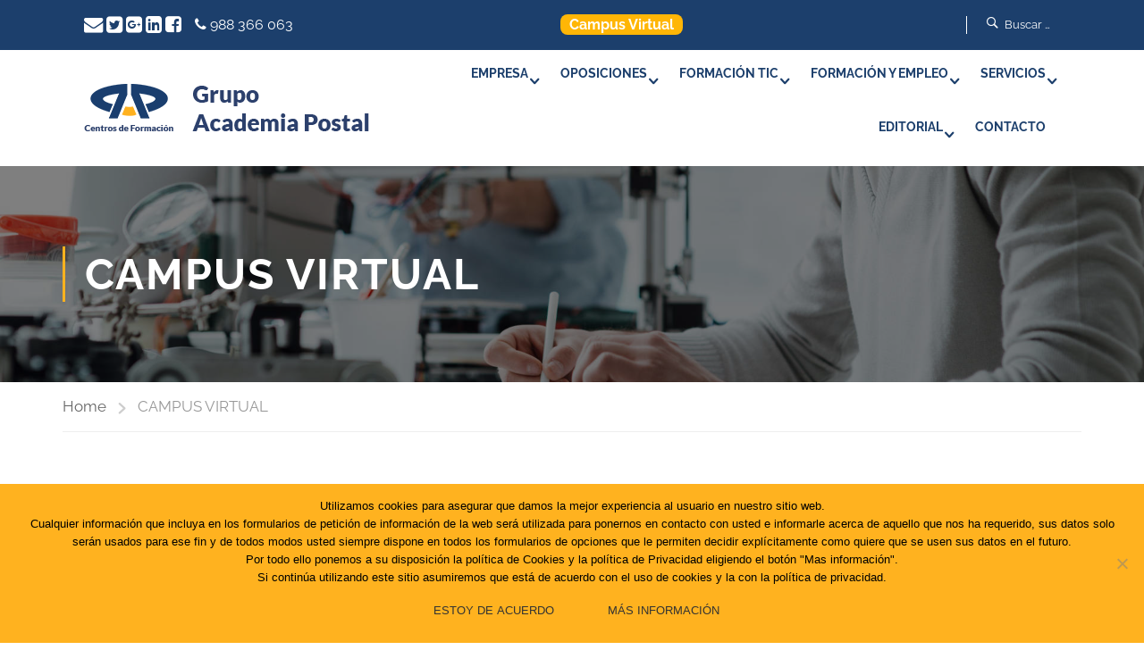

--- FILE ---
content_type: text/html; charset=UTF-8
request_url: https://www.academiapostal.es/campus-virtual/
body_size: 24797
content:
<!DOCTYPE html>
<html itemscope itemtype="http://schema.org/WebPage" lang="es">
<head>
	<meta charset="UTF-8">
	<meta name="viewport" content="width=device-width, initial-scale=1">
	<link rel="profile" href="http://gmpg.org/xfn/11">
	<link rel="pingback" href="https://www.academiapostal.es/xmlrpc.php">
	<!-- Google Analytics Local by Webcraftic Local Google Analytics -->
<script>
(function(i,s,o,g,r,a,m){i['GoogleAnalyticsObject']=r;i[r]=i[r]||function(){
            (i[r].q=i[r].q||[]).push(arguments)},i[r].l=1*new Date();a=s.createElement(o),
            m=s.getElementsByTagName(o)[0];a.async=1;a.src=g;m.parentNode.insertBefore(a,m)
            })(window,document,'script','https://www.academiapostal.es/wp-content/uploads/wga-cache/local-ga.js','ga');
ga('create', 'UA-90915821-1', 'auto');
ga('send', 'pageview');
</script>
<!-- end Google Analytics Local by Webcraftic Local Google Analytics -->
				<script>document.documentElement.className = document.documentElement.className + ' yes-js js_active js'</script>
			<meta name='robots' content='index, follow, max-image-preview:large, max-snippet:-1, max-video-preview:-1' />

	<!-- This site is optimized with the Yoast SEO plugin v26.7 - https://yoast.com/wordpress/plugins/seo/ -->
	<title>CAMPUS VIRTUAL - Grupo Academia Postal</title>
	<link rel="canonical" href="https://www.academiapostal.es/campus-virtual/" />
	<meta property="og:locale" content="es_ES" />
	<meta property="og:type" content="article" />
	<meta property="og:title" content="CAMPUS VIRTUAL - Grupo Academia Postal" />
	<meta property="og:url" content="https://www.academiapostal.es/campus-virtual/" />
	<meta property="og:site_name" content="Grupo Academia Postal" />
	<meta property="article:modified_time" content="2016-09-13T16:26:47+00:00" />
	<meta name="twitter:card" content="summary_large_image" />
	<script type="application/ld+json" class="yoast-schema-graph">{"@context":"https://schema.org","@graph":[{"@type":"WebPage","@id":"https://www.academiapostal.es/campus-virtual/","url":"https://www.academiapostal.es/campus-virtual/","name":"CAMPUS VIRTUAL - Grupo Academia Postal","isPartOf":{"@id":"https://www.academiapostal.es/#website"},"datePublished":"2016-08-10T07:55:50+00:00","dateModified":"2016-09-13T16:26:47+00:00","breadcrumb":{"@id":"https://www.academiapostal.es/campus-virtual/#breadcrumb"},"inLanguage":"es","potentialAction":[{"@type":"ReadAction","target":["https://www.academiapostal.es/campus-virtual/"]}]},{"@type":"BreadcrumbList","@id":"https://www.academiapostal.es/campus-virtual/#breadcrumb","itemListElement":[{"@type":"ListItem","position":1,"name":"Portada","item":"https://www.academiapostal.es/"},{"@type":"ListItem","position":2,"name":"CAMPUS VIRTUAL"}]},{"@type":"WebSite","@id":"https://www.academiapostal.es/#website","url":"https://www.academiapostal.es/","name":"Grupo Academia Postal","description":"Preparamos a todos los niveles academicos","potentialAction":[{"@type":"SearchAction","target":{"@type":"EntryPoint","urlTemplate":"https://www.academiapostal.es/?s={search_term_string}"},"query-input":{"@type":"PropertyValueSpecification","valueRequired":true,"valueName":"search_term_string"}}],"inLanguage":"es"}]}</script>
	<!-- / Yoast SEO plugin. -->


<link rel='dns-prefetch' href='//www.googletagmanager.com' />
<link rel="alternate" type="application/rss+xml" title="Grupo Academia Postal &raquo; Feed" href="https://www.academiapostal.es/feed/" />
<link rel="alternate" type="application/rss+xml" title="Grupo Academia Postal &raquo; Feed de los comentarios" href="https://www.academiapostal.es/comments/feed/" />
<link rel="alternate" title="oEmbed (JSON)" type="application/json+oembed" href="https://www.academiapostal.es/wp-json/oembed/1.0/embed?url=https%3A%2F%2Fwww.academiapostal.es%2Fcampus-virtual%2F" />
<link rel="alternate" title="oEmbed (XML)" type="text/xml+oembed" href="https://www.academiapostal.es/wp-json/oembed/1.0/embed?url=https%3A%2F%2Fwww.academiapostal.es%2Fcampus-virtual%2F&#038;format=xml" />
<style id='wp-img-auto-sizes-contain-inline-css' type='text/css'>
img:is([sizes=auto i],[sizes^="auto," i]){contain-intrinsic-size:3000px 1500px}
/*# sourceURL=wp-img-auto-sizes-contain-inline-css */
</style>
<link rel='stylesheet' id='wp-publication-archive-frontend-css' href='https://www.academiapostal.es/wp-content/plugins/wp-publication-archive/includes/front-end.css?ver=3' type='text/css' media='all' />
<link rel='stylesheet' id='wp-block-library-css' href='https://www.academiapostal.es/wp-includes/css/dist/block-library/style.min.css?ver=6.9' type='text/css' media='all' />
<link rel='stylesheet' id='wc-blocks-style-css' href='https://www.academiapostal.es/wp-content/plugins/woocommerce/assets/client/blocks/wc-blocks.css?ver=wc-10.4.3' type='text/css' media='all' />
<style id='global-styles-inline-css' type='text/css'>
:root{--wp--preset--aspect-ratio--square: 1;--wp--preset--aspect-ratio--4-3: 4/3;--wp--preset--aspect-ratio--3-4: 3/4;--wp--preset--aspect-ratio--3-2: 3/2;--wp--preset--aspect-ratio--2-3: 2/3;--wp--preset--aspect-ratio--16-9: 16/9;--wp--preset--aspect-ratio--9-16: 9/16;--wp--preset--color--black: #000000;--wp--preset--color--cyan-bluish-gray: #abb8c3;--wp--preset--color--white: #ffffff;--wp--preset--color--pale-pink: #f78da7;--wp--preset--color--vivid-red: #cf2e2e;--wp--preset--color--luminous-vivid-orange: #ff6900;--wp--preset--color--luminous-vivid-amber: #fcb900;--wp--preset--color--light-green-cyan: #7bdcb5;--wp--preset--color--vivid-green-cyan: #00d084;--wp--preset--color--pale-cyan-blue: #8ed1fc;--wp--preset--color--vivid-cyan-blue: #0693e3;--wp--preset--color--vivid-purple: #9b51e0;--wp--preset--color--primary: #FFB21F;--wp--preset--color--title: #333;--wp--preset--color--sub-title: #999;--wp--preset--color--border-input: #ddd;--wp--preset--gradient--vivid-cyan-blue-to-vivid-purple: linear-gradient(135deg,rgb(6,147,227) 0%,rgb(155,81,224) 100%);--wp--preset--gradient--light-green-cyan-to-vivid-green-cyan: linear-gradient(135deg,rgb(122,220,180) 0%,rgb(0,208,130) 100%);--wp--preset--gradient--luminous-vivid-amber-to-luminous-vivid-orange: linear-gradient(135deg,rgb(252,185,0) 0%,rgb(255,105,0) 100%);--wp--preset--gradient--luminous-vivid-orange-to-vivid-red: linear-gradient(135deg,rgb(255,105,0) 0%,rgb(207,46,46) 100%);--wp--preset--gradient--very-light-gray-to-cyan-bluish-gray: linear-gradient(135deg,rgb(238,238,238) 0%,rgb(169,184,195) 100%);--wp--preset--gradient--cool-to-warm-spectrum: linear-gradient(135deg,rgb(74,234,220) 0%,rgb(151,120,209) 20%,rgb(207,42,186) 40%,rgb(238,44,130) 60%,rgb(251,105,98) 80%,rgb(254,248,76) 100%);--wp--preset--gradient--blush-light-purple: linear-gradient(135deg,rgb(255,206,236) 0%,rgb(152,150,240) 100%);--wp--preset--gradient--blush-bordeaux: linear-gradient(135deg,rgb(254,205,165) 0%,rgb(254,45,45) 50%,rgb(107,0,62) 100%);--wp--preset--gradient--luminous-dusk: linear-gradient(135deg,rgb(255,203,112) 0%,rgb(199,81,192) 50%,rgb(65,88,208) 100%);--wp--preset--gradient--pale-ocean: linear-gradient(135deg,rgb(255,245,203) 0%,rgb(182,227,212) 50%,rgb(51,167,181) 100%);--wp--preset--gradient--electric-grass: linear-gradient(135deg,rgb(202,248,128) 0%,rgb(113,206,126) 100%);--wp--preset--gradient--midnight: linear-gradient(135deg,rgb(2,3,129) 0%,rgb(40,116,252) 100%);--wp--preset--font-size--small: 13px;--wp--preset--font-size--medium: 20px;--wp--preset--font-size--large: 28px;--wp--preset--font-size--x-large: 42px;--wp--preset--font-size--normal: 15px;--wp--preset--font-size--huge: 36px;--wp--preset--spacing--20: 0.44rem;--wp--preset--spacing--30: 0.67rem;--wp--preset--spacing--40: 1rem;--wp--preset--spacing--50: 1.5rem;--wp--preset--spacing--60: 2.25rem;--wp--preset--spacing--70: 3.38rem;--wp--preset--spacing--80: 5.06rem;--wp--preset--shadow--natural: 6px 6px 9px rgba(0, 0, 0, 0.2);--wp--preset--shadow--deep: 12px 12px 50px rgba(0, 0, 0, 0.4);--wp--preset--shadow--sharp: 6px 6px 0px rgba(0, 0, 0, 0.2);--wp--preset--shadow--outlined: 6px 6px 0px -3px rgb(255, 255, 255), 6px 6px rgb(0, 0, 0);--wp--preset--shadow--crisp: 6px 6px 0px rgb(0, 0, 0);}:where(.is-layout-flex){gap: 0.5em;}:where(.is-layout-grid){gap: 0.5em;}body .is-layout-flex{display: flex;}.is-layout-flex{flex-wrap: wrap;align-items: center;}.is-layout-flex > :is(*, div){margin: 0;}body .is-layout-grid{display: grid;}.is-layout-grid > :is(*, div){margin: 0;}:where(.wp-block-columns.is-layout-flex){gap: 2em;}:where(.wp-block-columns.is-layout-grid){gap: 2em;}:where(.wp-block-post-template.is-layout-flex){gap: 1.25em;}:where(.wp-block-post-template.is-layout-grid){gap: 1.25em;}.has-black-color{color: var(--wp--preset--color--black) !important;}.has-cyan-bluish-gray-color{color: var(--wp--preset--color--cyan-bluish-gray) !important;}.has-white-color{color: var(--wp--preset--color--white) !important;}.has-pale-pink-color{color: var(--wp--preset--color--pale-pink) !important;}.has-vivid-red-color{color: var(--wp--preset--color--vivid-red) !important;}.has-luminous-vivid-orange-color{color: var(--wp--preset--color--luminous-vivid-orange) !important;}.has-luminous-vivid-amber-color{color: var(--wp--preset--color--luminous-vivid-amber) !important;}.has-light-green-cyan-color{color: var(--wp--preset--color--light-green-cyan) !important;}.has-vivid-green-cyan-color{color: var(--wp--preset--color--vivid-green-cyan) !important;}.has-pale-cyan-blue-color{color: var(--wp--preset--color--pale-cyan-blue) !important;}.has-vivid-cyan-blue-color{color: var(--wp--preset--color--vivid-cyan-blue) !important;}.has-vivid-purple-color{color: var(--wp--preset--color--vivid-purple) !important;}.has-black-background-color{background-color: var(--wp--preset--color--black) !important;}.has-cyan-bluish-gray-background-color{background-color: var(--wp--preset--color--cyan-bluish-gray) !important;}.has-white-background-color{background-color: var(--wp--preset--color--white) !important;}.has-pale-pink-background-color{background-color: var(--wp--preset--color--pale-pink) !important;}.has-vivid-red-background-color{background-color: var(--wp--preset--color--vivid-red) !important;}.has-luminous-vivid-orange-background-color{background-color: var(--wp--preset--color--luminous-vivid-orange) !important;}.has-luminous-vivid-amber-background-color{background-color: var(--wp--preset--color--luminous-vivid-amber) !important;}.has-light-green-cyan-background-color{background-color: var(--wp--preset--color--light-green-cyan) !important;}.has-vivid-green-cyan-background-color{background-color: var(--wp--preset--color--vivid-green-cyan) !important;}.has-pale-cyan-blue-background-color{background-color: var(--wp--preset--color--pale-cyan-blue) !important;}.has-vivid-cyan-blue-background-color{background-color: var(--wp--preset--color--vivid-cyan-blue) !important;}.has-vivid-purple-background-color{background-color: var(--wp--preset--color--vivid-purple) !important;}.has-black-border-color{border-color: var(--wp--preset--color--black) !important;}.has-cyan-bluish-gray-border-color{border-color: var(--wp--preset--color--cyan-bluish-gray) !important;}.has-white-border-color{border-color: var(--wp--preset--color--white) !important;}.has-pale-pink-border-color{border-color: var(--wp--preset--color--pale-pink) !important;}.has-vivid-red-border-color{border-color: var(--wp--preset--color--vivid-red) !important;}.has-luminous-vivid-orange-border-color{border-color: var(--wp--preset--color--luminous-vivid-orange) !important;}.has-luminous-vivid-amber-border-color{border-color: var(--wp--preset--color--luminous-vivid-amber) !important;}.has-light-green-cyan-border-color{border-color: var(--wp--preset--color--light-green-cyan) !important;}.has-vivid-green-cyan-border-color{border-color: var(--wp--preset--color--vivid-green-cyan) !important;}.has-pale-cyan-blue-border-color{border-color: var(--wp--preset--color--pale-cyan-blue) !important;}.has-vivid-cyan-blue-border-color{border-color: var(--wp--preset--color--vivid-cyan-blue) !important;}.has-vivid-purple-border-color{border-color: var(--wp--preset--color--vivid-purple) !important;}.has-vivid-cyan-blue-to-vivid-purple-gradient-background{background: var(--wp--preset--gradient--vivid-cyan-blue-to-vivid-purple) !important;}.has-light-green-cyan-to-vivid-green-cyan-gradient-background{background: var(--wp--preset--gradient--light-green-cyan-to-vivid-green-cyan) !important;}.has-luminous-vivid-amber-to-luminous-vivid-orange-gradient-background{background: var(--wp--preset--gradient--luminous-vivid-amber-to-luminous-vivid-orange) !important;}.has-luminous-vivid-orange-to-vivid-red-gradient-background{background: var(--wp--preset--gradient--luminous-vivid-orange-to-vivid-red) !important;}.has-very-light-gray-to-cyan-bluish-gray-gradient-background{background: var(--wp--preset--gradient--very-light-gray-to-cyan-bluish-gray) !important;}.has-cool-to-warm-spectrum-gradient-background{background: var(--wp--preset--gradient--cool-to-warm-spectrum) !important;}.has-blush-light-purple-gradient-background{background: var(--wp--preset--gradient--blush-light-purple) !important;}.has-blush-bordeaux-gradient-background{background: var(--wp--preset--gradient--blush-bordeaux) !important;}.has-luminous-dusk-gradient-background{background: var(--wp--preset--gradient--luminous-dusk) !important;}.has-pale-ocean-gradient-background{background: var(--wp--preset--gradient--pale-ocean) !important;}.has-electric-grass-gradient-background{background: var(--wp--preset--gradient--electric-grass) !important;}.has-midnight-gradient-background{background: var(--wp--preset--gradient--midnight) !important;}.has-small-font-size{font-size: var(--wp--preset--font-size--small) !important;}.has-medium-font-size{font-size: var(--wp--preset--font-size--medium) !important;}.has-large-font-size{font-size: var(--wp--preset--font-size--large) !important;}.has-x-large-font-size{font-size: var(--wp--preset--font-size--x-large) !important;}
/*# sourceURL=global-styles-inline-css */
</style>

<style id='classic-theme-styles-inline-css' type='text/css'>
/*! This file is auto-generated */
.wp-block-button__link{color:#fff;background-color:#32373c;border-radius:9999px;box-shadow:none;text-decoration:none;padding:calc(.667em + 2px) calc(1.333em + 2px);font-size:1.125em}.wp-block-file__button{background:#32373c;color:#fff;text-decoration:none}
/*# sourceURL=/wp-includes/css/classic-themes.min.css */
</style>
<link rel='stylesheet' id='contact-form-7-css' href='https://www.academiapostal.es/wp-content/plugins/contact-form-7/includes/css/styles.css?ver=6.1.4' type='text/css' media='all' />
<link rel='stylesheet' id='cookie-notice-front-css' href='https://www.academiapostal.es/wp-content/plugins/cookie-notice/css/front.min.css?ver=2.5.11' type='text/css' media='all' />
<link rel='stylesheet' id='easy-sidebar-menu-widget-css-css' href='https://www.academiapostal.es/wp-content/plugins/easy-sidebar-menu-widget/assets/css/easy-sidebar-menu-widget.css?ver=6.9' type='text/css' media='all' />
<link rel='stylesheet' id='events-manager-css' href='https://www.academiapostal.es/wp-content/plugins/events-manager/includes/css/events-manager.min.css?ver=7.2.3.1' type='text/css' media='all' />
<style id='events-manager-inline-css' type='text/css'>
body .em { --font-family : inherit; --font-weight : inherit; --font-size : 1em; --line-height : inherit; }
/*# sourceURL=events-manager-inline-css */
</style>
<link rel='stylesheet' id='wpmenucart-icons-css' href='https://www.academiapostal.es/wp-content/plugins/woocommerce-menu-bar-cart/assets/css/wpmenucart-icons.min.css?ver=2.14.12' type='text/css' media='all' />
<style id='wpmenucart-icons-inline-css' type='text/css'>
@font-face{font-family:WPMenuCart;src:url(https://www.academiapostal.es/wp-content/plugins/woocommerce-menu-bar-cart/assets/fonts/WPMenuCart.eot);src:url(https://www.academiapostal.es/wp-content/plugins/woocommerce-menu-bar-cart/assets/fonts/WPMenuCart.eot?#iefix) format('embedded-opentype'),url(https://www.academiapostal.es/wp-content/plugins/woocommerce-menu-bar-cart/assets/fonts/WPMenuCart.woff2) format('woff2'),url(https://www.academiapostal.es/wp-content/plugins/woocommerce-menu-bar-cart/assets/fonts/WPMenuCart.woff) format('woff'),url(https://www.academiapostal.es/wp-content/plugins/woocommerce-menu-bar-cart/assets/fonts/WPMenuCart.ttf) format('truetype'),url(https://www.academiapostal.es/wp-content/plugins/woocommerce-menu-bar-cart/assets/fonts/WPMenuCart.svg#WPMenuCart) format('svg');font-weight:400;font-style:normal;font-display:swap}
/*# sourceURL=wpmenucart-icons-inline-css */
</style>
<link rel='stylesheet' id='wpmenucart-css' href='https://www.academiapostal.es/wp-content/plugins/woocommerce-menu-bar-cart/assets/css/wpmenucart-main.min.css?ver=2.14.12' type='text/css' media='all' />
<style id='woocommerce-inline-inline-css' type='text/css'>
.woocommerce form .form-row .required { visibility: visible; }
/*# sourceURL=woocommerce-inline-inline-css */
</style>
<link rel='stylesheet' id='jquery-selectBox-css' href='https://www.academiapostal.es/wp-content/plugins/yith-woocommerce-wishlist/assets/css/jquery.selectBox.css?ver=1.2.0' type='text/css' media='all' />
<link rel='stylesheet' id='woocommerce_prettyPhoto_css-css' href='//www.academiapostal.es/wp-content/plugins/woocommerce/assets/css/prettyPhoto.css?ver=3.1.6' type='text/css' media='all' />
<link rel='stylesheet' id='yith-wcwl-main-css' href='https://www.academiapostal.es/wp-content/plugins/yith-woocommerce-wishlist/assets/css/style.css?ver=4.11.0' type='text/css' media='all' />
<style id='yith-wcwl-main-inline-css' type='text/css'>
 :root { --rounded-corners-radius: 16px; --add-to-cart-rounded-corners-radius: 16px; --feedback-duration: 3s } 
 :root { --rounded-corners-radius: 16px; --add-to-cart-rounded-corners-radius: 16px; --feedback-duration: 3s } 
/*# sourceURL=yith-wcwl-main-inline-css */
</style>
<link rel='stylesheet' id='thim-parent-style-css' href='https://www.academiapostal.es/wp-content/themes/eduma/style.css?ver=6.9' type='text/css' media='all' />
<link rel='stylesheet' id='js_composer_custom_css-css' href='//www.academiapostal.es/wp-content/uploads/js_composer/custom.css?ver=8.7.2' type='text/css' media='all' />
<link rel='stylesheet' id='thim-style-css' href='https://www.academiapostal.es/wp-content/themes/eduma-child/style.css?ver=5.8.0' type='text/css' media='all' />
<style id='thim-style-inline-css' type='text/css'>
:root{--thim-body-primary-color:#FFB21F;--thim-body-secondary-color:#1A3E6E;--thim-button-text-color:#333;--thim-button-hover-color:#C58A1A;--thim-border-color:#eee;--thim-placeholder-color:#999;--top-info-course-background_color:#273044;--top-info-course-text_color:#fff;--thim-footer-font-title-variant:700;--thim-footer-font-title-font-size:14px;--thim-footer-font-title-line-height:40px;--thim-footer-font-title-text-transform:uppercase;--thim-top-heading-title-align:left;--thim-top-heading-title-font-size-desktop:48px;--thim-top-heading-title-font-size-mobile:35px;--thim-top-heading-title-font-text-transform:uppercase;--thim-top-heading-title-font-weight:bold;--thim-top-heading-padding-top:90px;--thim-top-heading-padding-bottom:90px;--thim-top-heading-padding-top-mobile:50px;--thim-top-heading-padding-bottom-mobile:50px;--thim-breacrumb-font-size:1em;--thim-breacrumb-color:#666;--thim-course-price-color:#f24c0a;--thim-width-logo:319px;--thim-bg-color-toolbar:#1c3f6c;--thim-text-color-toolbar:#ababab;--thim-link-color-toolbar:#fff;--thim-link-hover-color-toolbar:#fff;--thim-toolbar-variant:600;--thim-toolbar-font-size:10px;--thim-toolbar-line-height:30px;--thim-toolbar-text-transform:none;--thim-toolbar-border-type:dashed;--thim-toolbar-border-size:1px;--thim-link-color-toolbar-border-button:#ddd;--thim-bg-main-menu-color:rgba(255,255,255,0);--thim-main-menu-variant:regular;--thim-main-menu-font-size:14px;--thim-main-menu-line-height:1.3em;--thim-main-menu-text-transform:uppercase;--thim-main-menu-font-weight:600;--thim-main-menu-text-color:#333333;--thim_main_menu_text_color_rgb:51,51,51;--thim-main-menu-text-hover-color:#1A3E6E;--thim-sticky-bg-main-menu-color:#fff;--thim-sticky-main-menu-text-color:#333;--thim_sticky_main_menu_text_color_rgb:51,3,;--thim-sticky-main-menu-text-hover-color:#1A3E6E;--thim-sub-menu-bg-color:#ffffff;--thim-sub-menu-border-color:rgba(43,43,43,0);--thim-sub-menu-text-color:#999;--thim-sub-menu-text-color-hover:#333;--thim-bg-mobile-menu-color:#232323;--thim-mobile-menu-text-color:#777;--thim_mobile_menu_text_color_rgb:119,7,;--thim-mobile-menu-text-hover-color:#ffffff;--thim-footer-font-size:14px;--thim-bg-switch-layout-style:#f5f5f5;--thim-padding-switch-layout-style:10px;--thim-font-body-font-family:Raleway;--thim-font-body-variant:regular;--thim-font-body-font-size:15px;--thim-font-body-line-height:1.7em;--thim-font-body-color:#333333;--thim-font-title-font-family:Raleway;--thim-font-title-color:#333333;--thim-font-title-variant:700;--thim-font-h1-font-size:36px;--thim-font-h1-line-height:1.6em;--thim-font-h1-text-transform:none;--thim-font-h2-font-size:28px;--thim-font-h2-line-height:1.6em;--thim-font-h2-text-transform:none;--thim-font-h3-font-size:24px;--thim-font-h3-line-height:1.6em;--thim-font-h3-text-transform:none;--thim-font-h4-font-size:18px;--thim-font-h4-line-height:1.6em;--thim-font-h4-text-transform:none;--thim-font-h4-variant:600;--thim-font-h5-font-size:16px;--thim-font-h5-line-height:1.6em;--thim-font-h5-text-transform:none;--thim-font-h5-variant:600;--thim-font-h6-font-size:16px;--thim-font-h6-line-height:1.6em;--thim-font-h6-text-transform:none;--thim-font-h6-variant:600;--thim-font-title-sidebar-font-size:18px;--thim-font-title-sidebar-line-height:1.4em;--thim-font-title-sidebar-text-transform:uppercase;--thim-font-button-variant:regular;--thim-font-button-font-size:13px;--thim-font-button-line-height:1.6em;--thim-font-button-text-transform:uppercase;--thim-preload-style-background:#ffffff;--thim-preload-style-color:#ffb606;--thim-footer-bg-color:#111111;--thim-footer-color-title:#fff;--thim-footer-color-text:#999;--thim-footer-color-link:;--thim-footer-color-hover:;--thim-padding-content-pdtop-desktop:60px;--thim-padding-content-pdbottom-desktop:60px;--thim-padding-content-pdtop-mobile:40px;--thim-padding-content-pdbottom-mobile:40px;--thim-copyright-bg-color:#111111;--thim-copyright-text-color:#999999;--thim-copyright-border-color:#222;--thim-bg-pattern:url("https://www.academiapostal.es/wp-content/themes/eduma/images/patterns/pattern1.png");--thim-bg-repeat:no-repeat;--thim-bg-position:center center;--thim-bg-attachment:inherit;--thim-bg-size:inherit;--thim-footer-bg-repeat:no-repeat;--thim-footer-bg-position:center center;--thim-footer-bg-size:inherit;--thim-footer-bg-attachment:inherit;--thim-body-bg-color:#fff;--nav-mobile-color-background:#ffffff;--nav-mobile-color-text:#333;--nav-mobile-color-hover:#ffb606;}
/** CSS Custom VC */
.footer-bottom .thim-bg-overlay-color-half {
	background-size: cover;
	background-position: center center
}

.footer-bottom .thim-bg-overlay-color-half .widget_heading {
	margin-bottom: 30px
}

.vc_row.thim-bg-overlay:before {
	display: block
}

.vc_row.thim-bg-overlay.vc_parallax .vc_parallax-inner {
	z-index: -1
}

.vc_row.wpb_row {
	margin-bottom: 30px
}

.thim-style-content-new-1 .vc_row.wpb_row {
	margin-bottom: 0
}

.thim-style-content-new-1 .vc_row.wpb_row.vc_parallax {
	overflow: hidden
}

.thim-style-content-new-1 .vc_parallax_right.vc_parallax {
	background-position-x: right;
	background-position-y: 10%;
	background-repeat: no-repeat;
	background-size: auto
}

.thim-style-content-new-1 .vc_parallax_right.vc_parallax .vc_parallax-inner {
	background-position-x: right;
	background-position-y: 30%;
	background-repeat: no-repeat;
	background-size: auto
}

.thim-style-content-new-1 .vc_parallax_left.vc_parallax {
	background-position-x: left;
	background-position-y: 85px;
	background-repeat: no-repeat;
	background-size: auto
}

.thim-style-content-new-1 .vc_parallax_left.vc_parallax .vc_parallax-inner {
	background-position-x: left;
	background-position-y: 280px;
	background-repeat: no-repeat;
	background-size: auto
}

body .wpb_text_column .thim-register-now-form {
	margin-bottom: 80px
}

.vc_row.wpb_row.thim-no-margin-top {
	margin-top: 0
}

.vc_row.wpb_row.thim-margin-top-10 {
	margin-top: 10px
}

.vc_row.wpb_row.thim-margin-top-20 {
	margin-top: 20px
}

.vc_row.wpb_row.thim-margin-top-30 {
	margin-top: 30px
}

.vc_row.wpb_row.thim-margin-top-40 {
	margin-top: 40px
}

.vc_row.wpb_row.thim-margin-top-50 {
	margin-top: 50px
}

.vc_row.wpb_row.thim-margin-top-60 {
	margin-top: 60px
}

.vc_row.wpb_row.thim-margin-top-70 {
	margin-top: 70px
}

.vc_row.wpb_row.thim-margin-top-80 {
	margin-top: 80px
}

.vc_row.wpb_row.thim-margin-top-90 {
	margin-top: 90px
}

.vc_row.wpb_row.thim-margin-top-100 {
	margin-top: 100px
}

.vc_row.wpb_row.thim-no-margin-bottom {
	margin-bottom: 0
}

.vc_row.wpb_row.thim-margin-bottom-10 {
	margin-bottom: 10px
}

.vc_row.wpb_row.thim-margin-bottom-20 {
	margin-bottom: 20px
}

.vc_row.wpb_row.thim-margin-bottom-30 {
	margin-bottom: 30px
}

.vc_row.wpb_row.thim-margin-bottom-40 {
	margin-bottom: 40px
}

.vc_row.wpb_row.thim-margin-bottom-50 {
	margin-bottom: 50px
}

.vc_row.wpb_row.thim-margin-bottom-60 {
	margin-bottom: 60px
}

.vc_row.wpb_row.thim-margin-bottom-70 {
	margin-bottom: 70px
}

.vc_row.wpb_row.thim-margin-bottom-80 {
	margin-bottom: 80px
}

.vc_row.wpb_row.thim-margin-bottom-90 {
	margin-bottom: 90px
}

.vc_row.wpb_row.thim-margin-bottom-100 {
	margin-bottom: 100px
}

body .wpcf7-form .your-email, body .wpcf7-form .your-name {
	margin-bottom: 20px
}

body .thim-get-100s {
	padding-bottom: 30px
}

body .lp_pmpro_courses_by_level .level-wrap {
	margin-bottom: 50px
}

#main-content .thim-about-us-quote hr {
	margin-bottom: 38px
}

.vc_tta-container[data-vc-action*=collapse] > h2 {
	line-height: 30px;
	margin: 0;
	font-size: 22px;
	font-weight: 700;
	position: relative;
	padding-bottom: 22px;
	margin-bottom: 46px;
	text-transform: none;
	text-align: center
}

.vc_tta-container[data-vc-action*=collapse] > h2:after {
	content: '';
	width: 35px;
	height: 1px;
	left: 0;
	right: 0;
	margin: auto;
	background: #333;
	position: absolute;
	bottom: 0
}

body .vc_tta-color-grey.vc_tta-style-classic .vc_tta-panel {
	margin-bottom: 6px
}

body .vc_tta-color-grey.vc_tta-style-classic .vc_tta-panel .vc_tta-panel-heading {
	background: 0 0;
	border: none;
	margin: 0
}

body .vc_tta-color-grey.vc_tta-style-classic .vc_tta-panel .vc_tta-panel-heading:hover {
	background: 0 0;
	border: none
}

body .vc_tta-color-grey.vc_tta-style-classic .vc_tta-panel.vc_active .vc_tta-panel-heading {
	background: 0 0;
	border: none
}

body .vc_tta-color-grey.vc_tta-style-classic .vc_tta-panel .vc_tta-panel-body {
	background: 0 0;
	border-top: 0;
	border-color: #eee
}

body .vc_tta.vc_general .vc_tta-panel-title {
	border: 1px solid #e5e5e5;
	line-height: 30px;
	margin: 0;
	padding-left: 25px;
	background: 0 0
}

body .vc_tta.vc_general .vc_tta-panel-title > a {
	line-height: 30px;
	display: block;
	font-size: 15px;
	font-weight: 700;
	padding: 0 10px 0 15px !important;
	position: relative;
	color: #666
}

body .vc_tta.vc_general .vc_tta-panel-title > a:before {
	width: 5px;
	height: 5px;
	content: '';
	background: #666;
	border-radius: 50%;
	position: absolute;
	top: 13px;
	left: 0;
	margin: auto
}

body .vc_tta.vc_tta-accordion .vc_tta-controls-icon-position-left .vc_tta-controls-icon {
	right: 10px;
	left: auto;
	font-size: 15px;
	line-height: 30px;
	float: right;
	position: absolute;
	height: 8px;
	width: 8px;
	top: 16px
}

.wpb-js-composer .vc_tta.vc_tta-accordion .vc_tta-controls-icon-position-left .vc_tta-controls-icon {
	left: auto
}

#main .become-teacher-form ul li input {
	margin-bottom: 10px
}

#main .vc_tta.vc_tta-spacing-1 .vc_tta-tab {
	border: none
}

#main .vc_tta-tabs.vc_general .vc_tta-panels {
	padding: 60px 30px;
	background: 0 0;
	border: 1px solid #eee;
	border-radius: 0
}

body .thim-apply-as-intructor {
	float: none
}

body .vc_tta.vc_tta-spacing-1 {
	line-height: 26px
}

body .vc_tta.vc_tta-spacing-1 .vc_tta-tabs-container {
	margin: 0
}

body .vc_tta.vc_tta-spacing-1 .vc_tta-tabs-list {
	width: 100%;
	margin: 0
}

body .vc_tta.vc_tta-spacing-1 .vc_tta-tab {
	margin: 0;
	position: relative;
	overflow: hidden;
	float: left;
	height: 50px;
	width: 33.3333333%
}

body .vc_tta.vc_tta-spacing-1.vc_tta-tabs-position-left .vc_tta-tabs-list {
	display: block;
	height: auto;
	margin: 0
}

body .vc_tta.vc_tta-spacing-1.vc_tta-tabs-position-left .vc_tta-tab {
	width: 100%
}

body .vc_tta.vc_tta-spacing-1.vc_tta-tabs-position-left .vc_tta-tab a {
	margin-right: 0
}

body .vc_tta.vc_tta-spacing-1.vc_tta-tabs-position-left .vc_tta-tab.vc_active:after {
	background-color: #eee
}

body .vc_tta.vc_tta-spacing-1.vc_tta-tabs-position-left .vc_tta-tab:before {
	left: auto;
	right: 0;
	width: 4px;
	height: auto;
	bottom: 0
}

body .vc_tta.vc_tta-spacing-1 .vc_tta-tab:before {
	content: '';
	position: absolute;
	left: 0;
	right: 3px;
	top: 0;
	height: 4px;
	z-index: 10;
	background: 0 0
}

body .vc_tta.vc_tta-spacing-1 .vc_tta-tab:after {
	content: '';
	position: absolute;
	left: 0;
	right: 3px;
	bottom: 0;
	height: 1px;
	z-index: 10;
	background: #eee
}

body .vc_tta.vc_tta-spacing-1 .vc_tta-tab.vc_active:before {
	background: #ffb606
}

body .vc_tta.vc_tta-spacing-1 .vc_tta-tab.vc_active:after {
	background: #fff
}

body .vc_tta.vc_tta-spacing-1 .vc_tta-tab.vc_active a {
	background: 0 0 !important
}

body .vc_tta.vc_tta-spacing-1 .vc_tta-tab.vc_active a .fa {
	color: #ffb606
}

body .vc_tta.vc_tta-spacing-1 .vc_tta-tab:last-child:before {
	right: 0
}

body .vc_tta.vc_tta-spacing-1 .vc_tta-tab:last-child:after {
	right: 0
}

body .vc_tta.vc_tta-spacing-1 .vc_tta-tab:last-child a {
	margin-right: 0
}

body .vc_tta.vc_tta-spacing-1 .vc_tta-tab a {
	color: #333;
	border-radius: 0;
	margin-right: 3px;
	border: 1px solid #eee;
	border-bottom: 0 !important;
	font-size: 13px;
	font-weight: 700;
	background: #f9f9f9;
	line-height: 29px;
	white-space: nowrap;
	overflow: hidden;
	text-overflow: ellipsis;
	padding: 10px 15px
}

body .vc_tta.vc_tta-spacing-1 .vc_tta-tab a:hover {
	background: #f9f9f9;
	border-color: #eee
}

body .vc_tta.vc_tta-spacing-1 .vc_tta-tab a .fa {
	font-size: 13px
}

body footer#colophon .thim-social {
	margin-top: 30px
}

.thim-bg-overlay-color:before {
	display: block !important
}

.thim-welcome-university > .vc_column_container:first-child > .vc_column-inner {
	position: relative
}

.thim-welcome-university > .vc_column_container:first-child > .vc_column-inner:before {
	content: '';
	position: absolute;
	top: 52px;
	bottom: 0;
	right: 0;
	width: 1px;
	height: auto;
	background: #eee;
	display: block
}

body .thim-best-industry.vc_row {
	margin-bottom: 80px
}

body .thim-bg-pattern:after, body .thim-bg-pattern:before {
	display: block
}

body .navbar-nav > li > .submenu-widget .thim-megamenu-vc.widget {
	float: left;
	padding-top: 0
}

.navbar-nav > li > .submenu-widget .thim-megamenu-vc.widget .widget-title, .navbar-nav > li > .submenu-widget .thim-megamenu-vc.widget .widgettitle {
	text-transform: uppercase;
	font-size: 14px;
	font-weight: 700;
	line-height: 25px;
	margin: 0;
	margin-bottom: 10px
}

.navbar-nav > li > .submenu-widget .thim-megamenu-vc.widget.widget_nav_menu {
	padding-left: 15px;
	padding-right: 30px;
	width: 31%
}

.navbar-nav > li > .submenu-widget .thim-megamenu-vc.widget.widget_courses {
	padding-left: 30px;
	padding-right: 30px;
	border-right: 1px solid #eee;
	border-left: 1px solid #eee;
	width: 31%
}

.navbar-nav > li > .submenu-widget .thim-megamenu-vc.widget.widget_single-images {
	width: 38%;
	padding-left: 30px;
	padding-right: 15px
}

.navbar-nav > li > .submenu-widget .thim-megamenu-vc.widget.widget_single-images img {
	margin-bottom: 10px
}

body .navbar-nav > li > .submenu-widget.sub-menu {
	padding-top: 30px
}

footer#colophon .footer {
	padding-top: 55px;
	padding-bottom: 35px
}

.thim-search-light-style > .wpb_column.vc_column_container {
	padding-top: 38px;
	padding-bottom: 34px;
	position: relative;
	transform: translate(0, -150px);
	-webkit-transform: translate(0, -150px);
	-moz-transform: translate(0, -150px);
	-ms-transform: translate(0, -150px);
	-o-transform: translate(0, -150px);
	top: 50%;
	left: 0;
	right: 0;
	float: none
}

.thim-search-light-style > .wpb_column.vc_column_container > div {
	position: relative
}

.thim-search-light-style > .wpb_column.vc_column_container:before {
	background: rgba(0, 0, 0, .7);
	content: '';
	position: absolute;
	left: 0;
	top: 0;
	bottom: 0;
	right: 0;
	max-width: 810px;
	margin: auto
}

body .thim-join-the-elite-group:before {
	display: block
}

.thim-widget-courses .thim-category-tabs.thim-course-grid {
	margin-top: -78px
}

@media (min-width: 768px) {
	.thim-row-vc-5-columns .vc_col-sm-2 {
		width: 20%
	}

	.thim-row-vc-5-columns .vc_col-sm-2.thim-col-last-hidden {
		display: none
	}
}

@media (max-width: 767px) {
	#main .vc_tta-tabs.vc_general .vc_tta-panels {
		padding: 0;
		border: none
	}
}

.header_v3_container .vc_row.wpb_row {
	margin-bottom: 0
}

footer#colophon .footer .row aside {
	padding-top: 0;
	padding-bottom: 0
}

.thim-demo-university-3 footer#colophon .footer, footer#colophon.thim-footer-university-3 .footer {
	padding-top: 55px;
	padding-bottom: 25px
}

footer#colophon.thim-footer-university-4 .footer {
	padding-top: 55px;
	padding-bottom: 55px
}

footer#colophon .widget_thim_layout_builder > .vc_row {
	margin-bottom: 0
}

.wpb_column.width-30 {
	width: 30%
}

.wpb_column.width-31 {
	width: 31%
}

.wpb_column.width-32 {
	width: 32%
}

.wpb_column.width-38 {
	width: 38%
}

.wpb_column.width-40 {
	width: 40%
}

.wpb_column.width-43 {
	width: 43%
}

.wpb_column.width-60 {
	width: 60%
}

.wpb_column.width-68 {
	width: 68%
}

.wpb_column.width-70 {
	width: 70%
}

.vc_row.row-sm-padding-left-210 {
	padding-left: 210px
}

@media (max-width: 768px) {
	.wpb_column.width-30, .wpb_column.width-32, .wpb_column.width-40, .wpb_column.width-43, .wpb_column.width-60, .wpb_column.width-68, .wpb_column.width-70 {
		width: 100%
	}

	.thim-demo-university-3 .footer .wpb_column.vc_column_container {
		text-align: center
	}

	.vc_row.row-sm-padding-left-210 {
		padding-left: 0
	}
}

.vc_row.thim-left-full-bg-secondary-color:before, .vc_row.thim-right-bg-secondary-color:before {
	display: block
}

.vc_row.thim-right-bg-secondary-color:before {
	width: calc(50% - 211px);
	width: -webkit-calc(50% - 211px);
	width: -moz-calc(50% - 211px)
}

body .thim-scholarships {
	padding: 0
}

.thim-welcome-university .thim-register-now-form .title i, .thim-welcome-university-2 .thim-register-now-form .title i {
	z-index: 5
}

.thim-register-now-form .title i {
	position: relative;
	font-style: normal
}

body.wpb-js-composer .vc_tta.vc_tta-accordion .vc_tta-controls-icon-position-left .vc_tta-controls-icon {
	right: 20px;
	left: auto
}

.vc_row[data-vc-full-width].thim-overflow-visible {
	overflow: visible
}

body .vc_tta.vc_tta-spacing-1 .vc_tta-tab .vc_active a .fa {
	color: var(--thim-body-primary-color, #ffb606)
}

body .vc_tta.vc_tta-spacing-1 .vc_tta-tab .vc_active:before, body .vc_tta.vc_general .vc_active .vc_tta-panel-title > a:before, body .vc_tta.vc_general .vc_tta-panel-title:hover > a:before {
	background-color: var(--thim-body-primary-color, #ffb606)
}

body .vc_tta.vc_general .vc_active .vc_tta-panel-title .vc_tta-controls-icon:before, body .vc_tta.vc_general .vc_active .vc_tta-panel-title .vc_tta-controls-icon:after, body .vc_tta.vc_general .vc_tta-panel-title:hover .vc_tta-controls-icon:before, body .vc_tta.vc_general .vc_tta-panel-title:hover .vc_tta-controls-icon:after {
	border-color: var(--thim-body-primary-color, #ffb606)
}

body .vc_tta.vc_tta-spacing-1 .vc_tta-tab a {
	color: var(--thim-font-title-color)
}

.vc_tta-container[data-vc-action*=collapse] > h2:after {
	background-color: var(--thim-font-title-color)
}

/** CSS RevSlider */
.thim_overlay_gradient .textwidget p,.thim_overlay_gradient_2 .textwidget p{margin-bottom:0}.thim_overlay_gradient .rev_slider li .slotholder,.thim_overlay_gradient_2 .rev_slider li .slotholder{position:relative}.thim_overlay_gradient .rev_slider li .slotholder:before,.thim_overlay_gradient_2 .rev_slider li .slotholder:before{background:#6020d2;background:-moz-linear-gradient(left,#6020d2 0%,#2e67f5 100%);background:-webkit-linear-gradient(left,#6020d2 0%,#2e67f5 100%);background:linear-gradient(to right,#6020d2 0%,#2e67f5 100%);filter:"progid:DXImageTransform.Microsoft.gradient(startColorstr='#6020d2', endColorstr='#2e67f5', GradientType=1)";content:"";position:absolute;left:0;top:0;width:100%;height:100%;filter:alpha(opacity=46);-ms-filter:"progid:DXImageTransform.Microsoft.Alpha(Opacity=46)";-webkit-opacity:0.46;-khtml-opacity:0.46;-moz-opacity:0.46;-ms-opacity:0.46;-o-opacity:0.46;opacity:0.46}.thim_overlay_gradient .rev_slider li .slotholder:after,.thim_overlay_gradient_2 .rev_slider li .slotholder:after{position:absolute;height:200px;width:100%;content:"";bottom:0;opacity:0.5;background:-moz-linear-gradient(top,rgba(125,185,232,0) 0%,rgb(0,0,0) 100%);background:-webkit-linear-gradient(top,rgba(125,185,232,0) 0%,rgb(0,0,0) 100%);background:linear-gradient(to bottom,rgba(125,185,232,0) 0%,rgb(0,0,0) 100%);filter:"progid:DXImageTransform.Microsoft.gradient(startColorstr='#007db9e8', endColorstr='#000000', GradientType=0)"}.thim_overlay_gradient .rev_slider li .thim-slider-button:hover,.thim_overlay_gradient_2 .rev_slider li .thim-slider-button:hover{color:#fff !important;background:#6020d2;background:-moz-linear-gradient(left,#6020d2 0%,#2e67f5 100%);background:-webkit-linear-gradient(left,#6020d2 0%,#2e67f5 100%);background:linear-gradient(to right,#6020d2 0%,#2e67f5 100%);filter:"progid:DXImageTransform.Microsoft.gradient(startColorstr='#6020d2', endColorstr='#2e67f5', GradientType=1)"}.thim_overlay_gradient rs-sbg-px>rs-sbg-wrap>rs-sbg.thim-overlayed:before,.thim_overlay_gradient rs-sbg-px>rs-sbg-wrap>rs-sbg:before,.thim_overlay_gradient_2 rs-sbg-px>rs-sbg-wrap>rs-sbg.thim-overlayed:before,.thim_overlay_gradient_2 rs-sbg-px>rs-sbg-wrap>rs-sbg:before{background:#6020d2;background:-moz-linear-gradient(left,#6020d2 0%,#2e67f5 100%);background:-webkit-linear-gradient(left,#6020d2 0%,#2e67f5 100%);background:linear-gradient(to right,#6020d2 0%,#2e67f5 100%);filter:"progid:DXImageTransform.Microsoft.gradient(startColorstr='#6020d2', endColorstr='#2e67f5', GradientType=1)";content:"";position:absolute;left:0;top:0;width:100%;height:100%;z-index:1;pointer-events:unset;filter:alpha(opacity=46);-ms-filter:"progid:DXImageTransform.Microsoft.Alpha(Opacity=46)";-webkit-opacity:0.46;-khtml-opacity:0.46;-moz-opacity:0.46;-ms-opacity:0.46;-o-opacity:0.46;opacity:0.46}.thim_overlay_gradient rs-layer-wrap>rs-loop-wrap>rs-mask-wrap>.rs-layer.thim-slider-button:hover,.thim_overlay_gradient_2 rs-layer-wrap>rs-loop-wrap>rs-mask-wrap>.rs-layer.thim-slider-button:hover{color:#fff !important;background:#6020d2;background:-moz-linear-gradient(left,#6020d2 0%,#2e67f5 100%);background:-webkit-linear-gradient(left,#6020d2 0%,#2e67f5 100%);background:linear-gradient(to right,#6020d2 0%,#2e67f5 100%);filter:"progid:DXImageTransform.Microsoft.gradient(startColorstr='#6020d2', endColorstr='#2e67f5', GradientType=1)"}.thim_overlay_gradient_2 .rev_slider li .slotholder{position:relative}.thim_overlay_gradient_2 .rev_slider li .slotholder:before{background:#6a11cb;background:-moz-linear-gradient(left,#6a11cb 0%,#2575fc 100%);background:-webkit-linear-gradient(left,#6a11cb 0%,#2575fc 100%);background:linear-gradient(to right,#6a11cb 0%,#2575fc 100%);filter:"progid:DXImageTransform.Microsoft.gradient(startColorstr='#6a11cb', endColorstr='#2575fc', GradientType=1)";filter:alpha(opacity=90);-ms-filter:"progid:DXImageTransform.Microsoft.Alpha(Opacity=90)";-webkit-opacity:0.9;-khtml-opacity:0.9;-moz-opacity:0.9;-ms-opacity:0.9;-o-opacity:0.9;opacity:0.9}.thim_overlay_gradient_2 rs-sbg-px>rs-sbg-wrap>rs-sbg.thim-overlayed:before{background:#6a11cb;background:-moz-linear-gradient(left,#6a11cb 0%,#2575fc 100%);background:-webkit-linear-gradient(left,#6a11cb 0%,#2575fc 100%);background:linear-gradient(to right,#6a11cb 0%,#2575fc 100%);filter:"progid:DXImageTransform.Microsoft.gradient(startColorstr='#6a11cb', endColorstr='#2575fc', GradientType=1)";filter:alpha(opacity=90);-ms-filter:"progid:DXImageTransform.Microsoft.Alpha(Opacity=90)";-webkit-opacity:0.9;-khtml-opacity:0.9;-moz-opacity:0.9;-ms-opacity:0.9;-o-opacity:0.9;opacity:0.9}.rev_slider .tp-tabs.hebe{border-top:1px solid rgba(255,255,255,0.2)}.rev_slider .tp-tabs.hebe .tp-tab-mask{width:1290px !important;left:auto !important;margin:0 auto;transform:matrix(1,0,0,1,0,0) !important;max-width:100% !important;bottom:auto;top:auto}.rev_slider .tp-tabs.hebe .tp-tab-mask .tp-tabs-inner-wrapper{width:100% !important}.rev_slider .tp-tabs.hebe .tp-tab-desc{font-weight:300}.rev_slider .tp-tabs.hebe .tp-tab{position:inherit;padding:45px 0;display:table-cell;padding-left:45px;padding-right:10px;width:25% !important;left:unset !important;opacity:1;border-top:4px solid transparent}.rev_slider .tp-tabs.hebe .tp-tab:before{content:"1";border:1px solid;position:absolute;border-radius:100%;left:0;margin-top:-15px;top:50%;color:#aaa;width:30px;line-height:30px;text-align:center}.rev_slider .tp-tabs.hebe .tp-tab>div{display:table-cell;line-height:20px;color:#aaaaaa;vertical-align:middle}.rev_slider .tp-tabs.hebe .tp-tab:hover>div,.rev_slider .tp-tabs.hebe .tp-tab:hover:before{color:#fff}.rev_slider .tp-tabs.hebe .tp-tab.selected{border-top:4px solid #fff}.rev_slider .tp-tabs.hebe .tp-tab.selected>div{color:#fff}.rev_slider .tp-tabs.hebe .tp-tab.selected:before{color:#fff}.rev_slider .tp-tabs.hebe .tp-tab:nth-child(2):before{content:"2"}.rev_slider .tp-tabs.hebe .tp-tab:nth-child(3):before{content:"3"}.rev_slider .tp-tabs.hebe .tp-tab:nth-child(4):before{content:"4"}.rev_slider .tp-tabs.hebe .tp-tab:nth-child(5):before{content:"5"}.tp-caption.rev-btn{-webkit-transition:all 0.3s !important;-khtml-transition:all 0.3s !important;-moz-transition:all 0.3s !important;-ms-transition:all 0.3s !important;-o-transition:all 0.3s !important;transition:all 0.3s !important}.rev-btn.thim-slider-button{color:var(--thim-button-text-color);background-color:var(--thim-body-primary-color,#ffb606)}.rev-btn.thim-slider-button:hover{background-color:var(--thim-button-hover-color);color:var(--thim-button-text-color)}.thim-demo-university-3 .rev-btn,.thim-demo-university-4 .rev-btn{font-family:var(--thim-font-body-font-family)}.revslider-initialised .tp-tabs.hebe{border-top:1px solid rgba(255,255,255,0.2)}.revslider-initialised .tp-tabs.hebe .tp-tab-mask{width:1392px !important;left:auto !important;margin:0 auto;transform:matrix(1,0,0,1,0,0) !important;max-width:100% !important;bottom:auto;top:auto}.revslider-initialised .tp-tabs.hebe .tp-tab-mask .tp-tabs-inner-wrapper{width:100% !important;display:flex}.revslider-initialised .tp-tabs.hebe .tp-tab-desc{font-weight:300}.revslider-initialised .tp-tabs.hebe .tp-tab{position:inherit;padding:0 10px 0 45px;display:-webkit-box;display:-moz-box;display:-ms-flexbox;display:-webkit-flex;display:flex;align-items:center;width:25% !important;left:unset !important;opacity:1;border-top:4px solid transparent}.revslider-initialised .tp-tabs.hebe .tp-tab:before{content:"1";border:1px solid;position:absolute;border-radius:100%;left:0;margin-top:-15px;top:50%;color:#aaa;width:30px;line-height:30px;text-align:center}.revslider-initialised .tp-tabs.hebe .tp-tab>div{display:table-cell;line-height:20px;color:#aaaaaa;vertical-align:middle}.revslider-initialised .tp-tabs.hebe .tp-tab:hover>div,.revslider-initialised .tp-tabs.hebe .tp-tab:hover:before{color:#fff}.revslider-initialised .tp-tabs.hebe .tp-tab.selected{border-top:4px solid #fff}.revslider-initialised .tp-tabs.hebe .tp-tab.selected>div{color:#fff}.revslider-initialised .tp-tabs.hebe .tp-tab.selected:before{color:#fff}.revslider-initialised .tp-tabs.hebe .tp-tab:nth-child(2):before{content:"2"}.revslider-initialised .tp-tabs.hebe .tp-tab:nth-child(3):before{content:"3"}.revslider-initialised .tp-tabs.hebe .tp-tab:nth-child(4):before{content:"4"}.revslider-initialised .tp-tabs.hebe .tp-tab:nth-child(5):before{content:"5"}.revslider-initialised .tp-tabs.hebe_thim{border-top:1px solid rgba(255,255,255,0.2)}.revslider-initialised .tp-tabs.hebe_thim .tp-tab-mask{width:1290px !important;left:auto !important;margin:0 auto;transform:matrix(1,0,0,1,0,0) !important;max-width:100% !important;bottom:auto;top:auto}.revslider-initialised .tp-tabs.hebe_thim .tp-tab-mask .tp-tabs-inner-wrapper{width:100% !important;display:flex}.revslider-initialised .tp-tabs.hebe_thim .tp-tab-desc{font-weight:300}.revslider-initialised .tp-tabs.hebe_thim .tp-tab{position:inherit;padding:0 10px 0 45px;display:-webkit-box;display:-moz-box;display:-ms-flexbox;display:-webkit-flex;display:flex;align-items:center;width:25% !important;left:unset !important;opacity:1;border-top:4px solid transparent}.revslider-initialised .tp-tabs.hebe_thim .tp-tab:before{content:"1";border:1px solid;position:absolute;border-radius:100%;left:0;margin-top:-15px;top:50%;color:rgba(255,255,255,0.7);width:30px;line-height:30px;text-align:center}.revslider-initialised .tp-tabs.hebe_thim .tp-tab>div{display:table-cell;line-height:20px;color:rgba(255,255,255,0.7);vertical-align:middle}.revslider-initialised .tp-tabs.hebe_thim .tp-tab:hover>div,.revslider-initialised .tp-tabs.hebe_thim .tp-tab:hover:before{color:#fff}.revslider-initialised .tp-tabs.hebe_thim .tp-tab.selected{border-top:2px solid #fff}.revslider-initialised .tp-tabs.hebe_thim .tp-tab.selected>div{color:#fff}.revslider-initialised .tp-tabs.hebe_thim .tp-tab.selected:before{color:#fff}.revslider-initialised .tp-tabs.hebe_thim .tp-tab:nth-child(2):before{content:"2"}.revslider-initialised .tp-tabs.hebe_thim .tp-tab:nth-child(3):before{content:"3"}.revslider-initialised .tp-tabs.hebe_thim .tp-tab:nth-child(4):before{content:"4"}.revslider-initialised .tp-tabs.hebe_thim .tp-tab:nth-child(5):before{content:"5"}.textwidget .rev_slider_wrapper.fullscreen-container{overflow:hidden !important}.rev_slider_wrapper .tp-bullet{width:10px;height:10px;border-radius:50%;border:2px solid #82888d}.rev_slider_wrapper .tp-bullet.selected{border-color:var(--thim-body-primary-color,#ffb606);background-color:var(--thim-body-primary-color,#ffb606)}.have_scroll_bottom{position:relative}.have_scroll_bottom .scroll_slider_tab{position:absolute;bottom:0;right:0;width:100%;text-align:right;z-index:1}.have_scroll_bottom .scroll_slider_tab .to_bottom{width:60px;text-align:center;position:absolute;top:-105px;margin-left:-50px;padding:12px 0;display:inline-block;border-left:1px solid rgba(255,255,255,0.2)}.have_scroll_bottom .scroll_slider_tab .to_bottom i{font-family:"eduma-icon";display:block;font-style:inherit;color:#fff;line-height:7px;font-size:12px}.have_scroll_bottom .scroll_slider_tab .to_bottom i.icon2{opacity:0.5}.have_scroll_bottom .rev_slider .tp-tabs.hebe .tp-tab-mask .tp-tabs-inner-wrapper{padding-right:70px}.have_scroll_bottom .revslider-initialised .tp-tabs.hebe .tp-tab-mask .tp-tabs-inner-wrapper{padding-right:70px}.have_scroll_bottom .revslider-initialised .tp-tabs.hebe_thim .tp-tab-mask .tp-tabs-inner-wrapper{padding-right:70px}.thim-click-to-bottom,.have_scroll_bottom .scroll_slider_tab .to_bottom i{-webkit-animation:bounce 2s infinite;-moz-animation:bounce 2s infinite;-ms-animation:bounce 2s infinite;-o-animation:bounce 2s infinite;animation:bounce 2s infinite}.thim-click-to-bottom,.have_scroll_bottom .scroll_slider_tab .to_bottom svg{margin-bottom:20px}.tp-caption.thim-slider-heading{font-size:100px;margin:0 !important}.tp-caption.thim-slider-sub-heading{font-size:24px}.tp-caption.thim-slider-button{transition:all 0.3s !important;white-space:nowrap !important}rs-fullwidth-wrap rs-module-wrap[data-alias=home-one-instructor]{left:0 !important}@media (min-width:1025px) and (max-width:1400px){.rev_slider .tp-tabs.hebe .tp-tab-mask{width:1110px !important}.rev_slider .tp-tabs.hebe .tp-tab-mask .tp-tabs-inner-wrapper{width:100% !important}.rev_slider .tp-tabs.hebe .tp-tab{left:auto !important;position:relative;float:left;width:25% !important}}@media (min-width:1024px) and (max-width:1024px){.rev_slider .tp-tabs.hebe .tp-tab{left:auto !important;position:relative;float:left;width:25% !important;padding-left:50px}.rev_slider .tp-tabs.hebe .tp-tab:before{left:10px}}@media (min-width:768px) and (max-width:992px){.tp-caption.thim-slider-heading{font-size:60px !important}}@media (max-width:1400px){.revslider-initialised .tp-tabs.hebe .tp-tab-mask{width:1140px !important;padding:0 15px}.revslider-initialised .tp-tabs.hebe_thim .tp-tab-mask{width:1140px !important;padding:0 15px}}@media (max-width:1200px){.thim-top-rev-slider{position:relative}.thim-top-rev-slider .tp-rightarrow{right:0;left:auto !important}}@media (max-width:1024px){.revslider-initialised .tp-tabs.hebe .tp-tab-mask{width:1140px !important;padding:0 15px}.revslider-initialised .tp-tabs.hebe_thim .tp-tab-mask{width:1140px !important;padding:0 15px}.tp-caption.thim-slider-heading{font-size:90px}}@media (max-width:991px){.rev_slider .tp-tabs.hebe{display:none}}@media (max-width:768px){.revslider-initialised .tp-tabs.hebe .tp-tab{display:block}.revslider-initialised .tp-tabs.hebe .tp-tab:before{left:50%;margin-left:-15px}.revslider-initialised .tp-tabs.hebe .tp-tab .tp-tab-desc{display:none}.revslider-initialised .tp-tabs.hebe_thim .tp-tab{display:block}.revslider-initialised .tp-tabs.hebe_thim .tp-tab:before{left:50%;margin-left:-15px}.revslider-initialised .tp-tabs.hebe_thim .tp-tab .tp-tab-desc{display:none}.tp-caption.thim-slider-heading{font-size:70px}}
/** CSS TC Megamenu */
@media (min-width:1025px){#masthead.header_v4 .thim-nav-wrapper .tc-menu-layout-column>.sub-menu{left:0;right:unset;transform:unset}}#masthead.header_v4 .navbar-nav li.tc-menu-layout-builder .sub-menu .widget-title{font-weight:500;font-size:16px;text-transform:none}.tc-menu-column-hide-title .tc-megamenu-title{display:none !important}.tc-megamenu-wrapper>.vc_row{display:flex}.tc-megamenu-wrapper>.vc_row>.vc_column_container:last-child:after{display:none}.tc-megamenu-wrapper>.vc_row>.vc_column_container:after{content:"";top:7px;bottom:5px;width:1px;position:absolute;background:var(--thim-border-color,#eee);right:1px;min-height:360px}.mega-sub-menu[class*=tc-columns-]>.row>li:before{display:none}.tc-menu-layout-builder .widget-title,.widget_area .submenu-widget .widget-title{text-transform:uppercase;font-size:14px;font-weight:700;line-height:25px;text-align:left}.tc-menu-layout-builder .single-image,.widget_area .submenu-widget .single-image{padding-top:8px;padding-bottom:8px}.tc-menu-layout-builder .course-item .course-thumbnail,.widget_area .submenu-widget .course-item .course-thumbnail{padding-top:8px;padding-bottom:8px}.tc-menu-layout-builder .course-item .course-thumbnail a,.widget_area .submenu-widget .course-item .course-thumbnail a{padding-bottom:6px;padding-top:3px;display:block}.thim-megamenu-row>.panel-grid-cell{padding-right:30px !important;position:relative}.thim-megamenu-row>.panel-grid-cell:after{content:"";top:7px;bottom:5px;width:1px;position:absolute;background:var(--thim-border-color,#eee);right:1px;min-height:360px}.thim-megamenu-row>.panel-grid-cell:first-child{padding-left:0 !important}.thim-megamenu-row>.panel-grid-cell:last-child{padding-right:0 !important}.thim-megamenu-row>.panel-grid-cell:last-child:after{display:none}.tc-megamenu-wrapper .vc_row>.vc_column_container:not(:last-of-type){padding-right:30px;padding-left:30px}.navbar-nav>li>.submenu-widget .thim-megamenu-row .widget_single-images img{margin-bottom:10px}.navbar-nav>li>.tc-menu-inner span.tc-icon{margin-right:7px;display:inline-block}.navbar-nav>li .sub-menu span.tc-icon{display:inline-block;margin-right:10px}@media only screen and (min-width:769px) and (max-width:1200px){.navbar-nav li.multicolumn .submenu_columns_1{width:194px}.navbar-nav li.multicolumn .submenu_columns_2{width:388px}.navbar-nav li.multicolumn .submenu_columns_3{width:582px}.navbar-nav li.multicolumn .submenu_columns_4{width:776px}.navbar-nav li.multicolumn .submenu_columns_5{width:970px}.navbar-nav li.dropdown_full_width [class*=submenu_columns].sub-menu{width:100%}.navbar-nav li.drop_to_center .submenu_columns_1{left:-55px}.navbar-nav li.drop_to_center .submenu_columns_2{left:-152px}.navbar-nav li.drop_to_center .submenu_columns_3{left:-252px}.navbar-nav li.drop_to_center .submenu_columns_4{left:-347px}.navbar-nav li.drop_to_center .submenu_columns_5{left:-450px}}@media (max-width:1024px){.tc-megamenu-wrapper>.vc_row{display:block !important;margin-bottom:0 !important}.tc-megamenu-wrapper>.vc_row .wpb_column{width:100% !important;padding:0 !important}.tc-megamenu-wrapper>.vc_row .wpb_wrapper>div:not(.vc_wp_custommenu){display:none}.tc-megamenu-wrapper>.vc_row .wpb_wrapper .vc_wp_custommenu{margin-bottom:0}.tc-menu-layout-builder>.sub-menu{display:none}.tc-menu-layout-builder>.sub-menu .widget:not(.widget_nav_menu){display:none}.tc-menu-layout-builder>.sub-menu .panel-grid-cell{margin-bottom:0 !important;padding-right:0 !important}}@media (min-width:1025px){.navbar-nav>li.multicolumn [class*=submenu_columns] .sub-menu{position:static !important;display:block !important;width:auto;border:none;box-shadow:0 0 0;padding:0}.navbar-nav>li.multicolumn [class*=submenu_columns]>li,.navbar-nav [class*=submenu_columns]>aside{float:left}.navbar-nav>li.multicolumn [class*=submenu_columns]>aside{padding:15px}.submenu-widget{padding:10px}.navbar-nav .submenu_columns_2>li,.navbar-nav .submenu_columns_2>aside{width:50%}.navbar-nav .submenu_columns_3>li,.navbar-nav .submenu_columns_3>aside{width:33.33333%}.navbar-nav .submenu_columns_4>li,.navbar-nav .submenu_columns_4>aside{width:25%}.navbar-nav .submenu_columns_5>li,.navbar-nav .submenu_columns_5>aside{width:20%}.navbar-nav .dropdown_full_width{position:static}.navbar-nav li.multicolumn .submenu_columns_1{width:233px}.navbar-nav li.multicolumn .submenu_columns_1 li{width:100%}.navbar-nav li.multicolumn .submenu_columns_2{width:466px}.navbar-nav li.multicolumn .submenu_columns_3{width:750px}.navbar-nav li.multicolumn .submenu_columns_4{width:32px}.navbar-nav li.multicolumn .submenu_columns_5{width:1165px}.navbar-nav li.drop_to_center .submenu_columns_1{left:-80px}.navbar-nav li.drop_to_center .submenu_columns_2{left:-191px}.navbar-nav li.drop_to_center .submenu_columns_3{left:-310px}.navbar-nav li.drop_to_center .submenu_columns_4{left:-425px}.navbar-nav li.drop_to_center .submenu_columns_5{left:-545px}.navbar-nav li.widget_area>.submenu-widget{min-width:800px;width:auto}.navbar-nav li.dropdown_full_width .megacol{left:15px;right:15px;width:auto}.navbar-nav [class*=submenu_columns] aside{float:left;text-align:left}.navbar-nav>li>.sub-menu.submenu-widget>li,.navbar-nav>li>.sub-menu.multicolumn>li{float:left;padding:15px 0}.navbar-nav>li>.sub-menu.submenu-widget.submenu_columns_1>li,.navbar-nav>li>.sub-menu.multicolumn.submenu_columns_1>li{float:none}.navbar-nav>li>.sub-menu.submenu-widget>li{padding:0}.navbar-nav>li>.sub-menu.submenu-widget .thim-widget-course-categories li{padding-left:0;padding-right:0}.navbar-nav li.tc-menu-layout-builder .sub-menu{padding-top:23px;padding-bottom:15px;min-width:800px;width:auto}.navbar-nav li.tc-menu-layout-builder .sub-menu .widget-title{text-transform:uppercase;font-size:14px;font-weight:700;line-height:25px;text-align:left}.navbar-nav .sub-menu.submenu_columns_5>li{width:20%}.navbar-nav .sub-menu.submenu_columns_4>li{width:25%}.navbar-nav .sub-menu.submenu_columns_3>li{width:33.33%}.navbar-nav .sub-menu.submenu_columns_2>li{width:50%}.navbar-nav .sub-menu.megacol{padding-bottom:20px}.navbar-nav .sub-menu.megacol>li .sub-menu{display:block !important;opacity:1 !important;margin-top:10px;top:auto}.navbar-nav .sub-menu.megacol>li .sub-menu a,.navbar-nav .sub-menu.megacol>li .sub-menu span{border:0}.navbar-nav .sub-menu.megacol>li .sub-menu li{padding-left:0}.navbar-nav .sub-menu.megacol.submenu_columns_3 .sub-menu{min-width:0;padding-left:30px}.navbar-nav .sub-menu.megacol.submenu_columns_3 .sub-menu:before{right:0;bottom:5px;top:15px;content:"";width:1px;height:auto;background:var(--thim-border-color,#eee);position:absolute}.navbar-nav .sub-menu.megacol.submenu_columns_3 .sub-menu li>a,.navbar-nav .sub-menu.megacol.submenu_columns_3 .sub-menu li>span{padding:8px 0}.navbar-nav .sub-menu.megacol.submenu_columns_3 li:first-child>.sub-menu{padding-left:0}.navbar-nav .sub-menu.megacol.submenu_columns_3 li:last-child>.sub-menu:before{display:none}.navbar-nav li.multicolumn .megacol>li>a:hover,.navbar-nav li.multicolumn .megacol>li>span:hover{background:transparent}.navbar-nav li.multicolumn .megacol .sub-menu{background:transparent;display:block !important}.navbar-nav li.multicolumn .megacol .sub-menu a,.navbar-nav li.multicolumn .megacol .sub-menu span.disable_link,.navbar-nav li.multicolumn .megacol .sub-menu .tc-menu-inner{padding:5px 0;display:block}.navbar-nav>li:hover>.sub-menu[class*=tc-columns-]>ul{margin:0}.navbar-nav>li:hover>.sub-menu[class*=tc-columns-]>ul>li{float:left;width:auto;max-width:235px}.navbar-nav>li:hover>.sub-menu[class*=tc-columns-]>ul>li .sub-menu{display:block !important;opacity:1 !important;visibility:visible;margin-top:10px;top:auto;left:0;right:auto;padding:0;position:relative;min-width:auto}.navbar-nav>li:hover>.sub-menu[class*=tc-columns-]>ul>li .sub-menu a,.navbar-nav>li:hover>.sub-menu[class*=tc-columns-]>ul>li .sub-menu span{border:0}.navbar-nav>li:hover>.sub-menu[class*=tc-columns-]>ul>li .sub-menu li{padding-left:0}.navbar-nav>li:hover>.sub-menu[class*=tc-columns-]>ul>li .sub-menu:before{bottom:5px;top:15px;right:-30px;content:"";width:1px;height:1000px;background:var(--thim-border-color,#eee);position:absolute}.navbar-nav>li:hover>.sub-menu[class*=tc-columns-]>ul>li .sub-menu li>a,.navbar-nav>li:hover>.sub-menu[class*=tc-columns-]>ul>li .sub-menu li>span{padding:8px 0}.nav>li.widget_area>.sub-menu{padding-top:23px;padding-bottom:15px}.nav>li.widget_area>.sub-menu aside{padding:15px}.nav>li.multicolumn>.sub-menu .sub-menu,.nav>li.widget_area>.sub-menu .sub-menu{box-shadow:0 0 0}.thim-nav-wrapper:not(.header_full) .tc-menu-depth-0.tc-menu-layout-builder>.sub-menu,.thim-nav-wrapper:not(.header_full) .tc-menu-depth-0.tc-menu-layout-column>.sub-menu,.thim-nav-wrapper:not(.header_full) .tc-menu-depth-0.menu-item.widget_area:not(.dropdown_full_width)>.sub-menu,.thim-nav-wrapper:not(.header_full) .tc-menu-depth-0.menu-item.multicolumn:not(.dropdown_full_width)>.sub-menu{left:auto;right:50%;transform:translateX(50%)}.thim-nav-wrapper.header_full .tc-menu-depth-0.tc-menu-layout-column>.sub-menu{left:auto;right:50%;transform:translateX(50%)}.menu-item.tc-menu-layout-column>.tc-megamenu-wrapper{width:intrinsic;width:-moz-max-content;width:-webkit-max-content;padding:15px 0}.menu-item.tc-menu-layout-column>.tc-megamenu-wrapper>ul{overflow:hidden}.menu-item.tc-menu-layout-column>.tc-megamenu-wrapper>ul>li{margin:0 30px}.menu-item.tc-menu-layout-column>.tc-megamenu-wrapper>ul>li:last-child .sub-menu::before{content:none}.menu-item.tc-menu-layout-column .tc-megamenu-title{font-weight:500;text-transform:uppercase;color:var(--thim-font-title-color) !important}}@media (min-width:992px){.drop_to_right>.sub-menu{left:auto;right:12px}.drop_to_center.standard>.sub-menu{left:50%}.navbar-nav li.multicolumn .submenu_columns_2{width:466px}#toolbar .menu li[class*=layout-default] .sub-menu{overflow:visible}#toolbar .menu li[class*=layout-default] .sub-menu .sub-menu{left:100%;top:0}#toolbar .menu li .sub-menu[class*=tc-columns-]>ul>li a.tc-megamenu-title{font-weight:600}#toolbar .menu li .sub-menu[class*=tc-columns-]>ul>li .sub-menu{display:block !important;position:relative}#toolbar .menu li .sub-menu.tc-columns-2{width:466px}#toolbar .menu li .sub-menu.tc-columns-3{width:750px}#toolbar .menu li .sub-menu.tc-columns-4{width:932px}#toolbar .menu li .sub-menu.tc-columns-5{width:1165px}}@media (max-width:768px){.mobile-menu-container .sub-menu[class*=submenu_columns]{margin-left:10px}.mobile-menu-container .sub-menu[class*=submenu_columns]:before{display:none}.mobile-menu-container .sub-menu[class*=submenu_columns]>li{margin-top:0;margin-bottom:0;overflow:hidden}.mobile-menu-container .sub-menu[class*=submenu_columns]>li:before{display:none}.mobile-menu-container .sub-menu[class*=submenu_columns]>li .sub-menu:before{top:0}}
/** CSS Extral Customizer */
.thim-nav-wrapper.header_full,
.site-header .header_full{
    width: 90%;
    margin: 0 auto;
}
/*# sourceURL=thim-style-inline-css */
</style>
<link rel='stylesheet' id='wp-add-custom-css-css' href='https://www.academiapostal.es?display_custom_css=css&#038;ver=6.9' type='text/css' media='all' />
<script type="text/javascript" id="woocommerce-google-analytics-integration-gtag-js-after">
/* <![CDATA[ */
/* Google Analytics for WooCommerce (gtag.js) */
					window.dataLayer = window.dataLayer || [];
					function gtag(){dataLayer.push(arguments);}
					// Set up default consent state.
					for ( const mode of [{"analytics_storage":"denied","ad_storage":"denied","ad_user_data":"denied","ad_personalization":"denied","region":["AT","BE","BG","HR","CY","CZ","DK","EE","FI","FR","DE","GR","HU","IS","IE","IT","LV","LI","LT","LU","MT","NL","NO","PL","PT","RO","SK","SI","ES","SE","GB","CH"]}] || [] ) {
						gtag( "consent", "default", { "wait_for_update": 500, ...mode } );
					}
					gtag("js", new Date());
					gtag("set", "developer_id.dOGY3NW", true);
					gtag("config", "G-21WCZHZF0Z", {"track_404":true,"allow_google_signals":true,"logged_in":false,"linker":{"domains":[],"allow_incoming":false},"custom_map":{"dimension1":"logged_in"}});
//# sourceURL=woocommerce-google-analytics-integration-gtag-js-after
/* ]]> */
</script>
<script type="text/javascript" src="https://www.academiapostal.es/wp-includes/js/jquery/jquery.min.js?ver=3.7.1" id="jquery-core-js"></script>
<script type="text/javascript" src="https://www.academiapostal.es/wp-includes/js/jquery/jquery-migrate.min.js?ver=3.4.1" id="jquery-migrate-js"></script>
<script type="text/javascript" id="equal-height-columns-js-extra">
/* <![CDATA[ */
var equalHeightColumnElements = {"element-groups":{"1":{"selector":".home-grid .vc_gitem_row .vc_gitem-col","breakpoint":768}}};
//# sourceURL=equal-height-columns-js-extra
/* ]]> */
</script>
<script type="text/javascript" src="https://www.academiapostal.es/wp-content/plugins/equal-height-columns/public/js/equal-height-columns-public.js?ver=1.2.1" id="equal-height-columns-js"></script>
<script type="text/javascript" src="https://www.academiapostal.es/wp-includes/js/jquery/ui/core.min.js?ver=1.13.3" id="jquery-ui-core-js"></script>
<script type="text/javascript" src="https://www.academiapostal.es/wp-includes/js/jquery/ui/mouse.min.js?ver=1.13.3" id="jquery-ui-mouse-js"></script>
<script type="text/javascript" src="https://www.academiapostal.es/wp-includes/js/jquery/ui/sortable.min.js?ver=1.13.3" id="jquery-ui-sortable-js"></script>
<script type="text/javascript" src="https://www.academiapostal.es/wp-includes/js/jquery/ui/datepicker.min.js?ver=1.13.3" id="jquery-ui-datepicker-js"></script>
<script type="text/javascript" id="jquery-ui-datepicker-js-after">
/* <![CDATA[ */
jQuery(function(jQuery){jQuery.datepicker.setDefaults({"closeText":"Cerrar","currentText":"Hoy","monthNames":["enero","febrero","marzo","abril","mayo","junio","julio","agosto","septiembre","octubre","noviembre","diciembre"],"monthNamesShort":["Ene","Feb","Mar","Abr","May","Jun","Jul","Ago","Sep","Oct","Nov","Dic"],"nextText":"Siguiente","prevText":"Anterior","dayNames":["domingo","lunes","martes","mi\u00e9rcoles","jueves","viernes","s\u00e1bado"],"dayNamesShort":["Dom","Lun","Mar","Mi\u00e9","Jue","Vie","S\u00e1b"],"dayNamesMin":["D","L","M","X","J","V","S"],"dateFormat":"dd/mm/yy","firstDay":1,"isRTL":false});});
//# sourceURL=jquery-ui-datepicker-js-after
/* ]]> */
</script>
<script type="text/javascript" src="https://www.academiapostal.es/wp-includes/js/jquery/ui/resizable.min.js?ver=1.13.3" id="jquery-ui-resizable-js"></script>
<script type="text/javascript" src="https://www.academiapostal.es/wp-includes/js/jquery/ui/draggable.min.js?ver=1.13.3" id="jquery-ui-draggable-js"></script>
<script type="text/javascript" src="https://www.academiapostal.es/wp-includes/js/jquery/ui/controlgroup.min.js?ver=1.13.3" id="jquery-ui-controlgroup-js"></script>
<script type="text/javascript" src="https://www.academiapostal.es/wp-includes/js/jquery/ui/checkboxradio.min.js?ver=1.13.3" id="jquery-ui-checkboxradio-js"></script>
<script type="text/javascript" src="https://www.academiapostal.es/wp-includes/js/jquery/ui/button.min.js?ver=1.13.3" id="jquery-ui-button-js"></script>
<script type="text/javascript" src="https://www.academiapostal.es/wp-includes/js/jquery/ui/dialog.min.js?ver=1.13.3" id="jquery-ui-dialog-js"></script>
<script type="text/javascript" id="events-manager-js-extra">
/* <![CDATA[ */
var EM = {"ajaxurl":"https://www.academiapostal.es/wp-admin/admin-ajax.php","locationajaxurl":"https://www.academiapostal.es/wp-admin/admin-ajax.php?action=locations_search","firstDay":"1","locale":"es","dateFormat":"yy-mm-dd","ui_css":"https://www.academiapostal.es/wp-content/plugins/events-manager/includes/css/jquery-ui/build.min.css","show24hours":"1","is_ssl":"1","autocomplete_limit":"10","calendar":{"breakpoints":{"small":560,"medium":908,"large":false},"month_format":"M Y"},"phone":"","datepicker":{"format":"d/m/Y","locale":"es"},"search":{"breakpoints":{"small":650,"medium":850,"full":false}},"url":"https://www.academiapostal.es/wp-content/plugins/events-manager","assets":{"input.em-uploader":{"js":{"em-uploader":{"url":"https://www.academiapostal.es/wp-content/plugins/events-manager/includes/js/em-uploader.js?v=7.2.3.1","event":"em_uploader_ready"}}},".em-event-editor":{"js":{"event-editor":{"url":"https://www.academiapostal.es/wp-content/plugins/events-manager/includes/js/events-manager-event-editor.js?v=7.2.3.1","event":"em_event_editor_ready"}},"css":{"event-editor":"https://www.academiapostal.es/wp-content/plugins/events-manager/includes/css/events-manager-event-editor.min.css?v=7.2.3.1"}},".em-recurrence-sets, .em-timezone":{"js":{"luxon":{"url":"luxon/luxon.js?v=7.2.3.1","event":"em_luxon_ready"}}},".em-booking-form, #em-booking-form, .em-booking-recurring, .em-event-booking-form":{"js":{"em-bookings":{"url":"https://www.academiapostal.es/wp-content/plugins/events-manager/includes/js/bookingsform.js?v=7.2.3.1","event":"em_booking_form_js_loaded"}}},"#em-opt-archetypes":{"js":{"archetypes":"https://www.academiapostal.es/wp-content/plugins/events-manager/includes/js/admin-archetype-editor.js?v=7.2.3.1","archetypes_ms":"https://www.academiapostal.es/wp-content/plugins/events-manager/includes/js/admin-archetypes.js?v=7.2.3.1","qs":"qs/qs.js?v=7.2.3.1"}}},"cached":"","google_maps_api":"AIzaSyDWBdRq3rbOMQGnPsxZZknR7Wir6pvnijk","txt_search":"Buscar","txt_searching":"Buscando...","txt_loading":"Cargando...","event_detach_warning":"\u00bfSeguro de que deseas separar este evento? Haci\u00e9ndolo, este evento ser\u00e1 independiente del conjunto de eventos peri\u00f3dicos.","delete_recurrence_warning":"\u00bfSeguro que deseas borrar todas las repeticiones de este evento? Todos los eventos se mover\u00e1n a la papelera."};
//# sourceURL=events-manager-js-extra
/* ]]> */
</script>
<script type="text/javascript" src="https://www.academiapostal.es/wp-content/plugins/events-manager/includes/js/events-manager.js?ver=7.2.3.1" id="events-manager-js"></script>
<script type="text/javascript" src="https://www.academiapostal.es/wp-content/plugins/events-manager/includes/external/flatpickr/l10n/es.js?ver=7.2.3.1" id="em-flatpickr-localization-js"></script>
<script type="text/javascript" src="https://www.academiapostal.es/wp-content/plugins/woocommerce/assets/js/jquery-blockui/jquery.blockUI.min.js?ver=2.7.0-wc.10.4.3" id="wc-jquery-blockui-js" data-wp-strategy="defer"></script>
<script type="text/javascript" id="wc-add-to-cart-js-extra">
/* <![CDATA[ */
var wc_add_to_cart_params = {"ajax_url":"/wp-admin/admin-ajax.php","wc_ajax_url":"/?wc-ajax=%%endpoint%%","i18n_view_cart":"Ver carrito","cart_url":"https://www.academiapostal.es/carrito/","is_cart":"","cart_redirect_after_add":"no"};
//# sourceURL=wc-add-to-cart-js-extra
/* ]]> */
</script>
<script type="text/javascript" src="https://www.academiapostal.es/wp-content/plugins/woocommerce/assets/js/frontend/add-to-cart.min.js?ver=10.4.3" id="wc-add-to-cart-js" data-wp-strategy="defer"></script>
<script type="text/javascript" src="https://www.academiapostal.es/wp-content/plugins/js_composer/assets/js/vendors/woocommerce-add-to-cart.js?ver=8.7.2" id="vc_woocommerce-add-to-cart-js-js"></script>
<script></script><link rel="https://api.w.org/" href="https://www.academiapostal.es/wp-json/" /><link rel="alternate" title="JSON" type="application/json" href="https://www.academiapostal.es/wp-json/wp/v2/pages/14" /><link rel="EditURI" type="application/rsd+xml" title="RSD" href="https://www.academiapostal.es/xmlrpc.php?rsd" />
<meta name="generator" content="WordPress 6.9" />
<meta name="generator" content="WooCommerce 10.4.3" />
<link rel='shortlink' href='https://www.academiapostal.es/?p=14' />
<!-- Google tag (gtag.js) -->
<script async src="https://www.googletagmanager.com/gtag/js?id=G-21WCZHZF0Z"></script>
<script>
  window.dataLayer = window.dataLayer || [];
  function gtag(){dataLayer.push(arguments);}
  gtag('js', new Date());

  gtag('config', 'G-21WCZHZF0Z');
</script>	<noscript><style>.woocommerce-product-gallery{ opacity: 1 !important; }</style></noscript>
	            <script type="text/javascript">
                function tc_insert_internal_css(css) {
                    var tc_style = document.createElement("style");
                    tc_style.type = "text/css";
                    tc_style.setAttribute('data-type', 'tc-internal-css');
                    var tc_style_content = document.createTextNode(css);
                    tc_style.appendChild(tc_style_content);
                    document.head.appendChild(tc_style);
                }
            </script>
			<meta name="generator" content="Powered by WPBakery Page Builder - drag and drop page builder for WordPress."/>
<meta name="generator" content="Powered by Slider Revolution 6.7.38 - responsive, Mobile-Friendly Slider Plugin for WordPress with comfortable drag and drop interface." />
<link rel="icon" href="https://www.academiapostal.es/wp-content/uploads/2016/08/cropped-APLogo-1-32x32.png" sizes="32x32" />
<link rel="icon" href="https://www.academiapostal.es/wp-content/uploads/2016/08/cropped-APLogo-1-192x192.png" sizes="192x192" />
<link rel="apple-touch-icon" href="https://www.academiapostal.es/wp-content/uploads/2016/08/cropped-APLogo-1-180x180.png" />
<meta name="msapplication-TileImage" content="https://www.academiapostal.es/wp-content/uploads/2016/08/cropped-APLogo-1-270x270.png" />
<script>function setREVStartSize(e){
			//window.requestAnimationFrame(function() {
				window.RSIW = window.RSIW===undefined ? window.innerWidth : window.RSIW;
				window.RSIH = window.RSIH===undefined ? window.innerHeight : window.RSIH;
				try {
					var pw = document.getElementById(e.c).parentNode.offsetWidth,
						newh;
					pw = pw===0 || isNaN(pw) || (e.l=="fullwidth" || e.layout=="fullwidth") ? window.RSIW : pw;
					e.tabw = e.tabw===undefined ? 0 : parseInt(e.tabw);
					e.thumbw = e.thumbw===undefined ? 0 : parseInt(e.thumbw);
					e.tabh = e.tabh===undefined ? 0 : parseInt(e.tabh);
					e.thumbh = e.thumbh===undefined ? 0 : parseInt(e.thumbh);
					e.tabhide = e.tabhide===undefined ? 0 : parseInt(e.tabhide);
					e.thumbhide = e.thumbhide===undefined ? 0 : parseInt(e.thumbhide);
					e.mh = e.mh===undefined || e.mh=="" || e.mh==="auto" ? 0 : parseInt(e.mh,0);
					if(e.layout==="fullscreen" || e.l==="fullscreen")
						newh = Math.max(e.mh,window.RSIH);
					else{
						e.gw = Array.isArray(e.gw) ? e.gw : [e.gw];
						for (var i in e.rl) if (e.gw[i]===undefined || e.gw[i]===0) e.gw[i] = e.gw[i-1];
						e.gh = e.el===undefined || e.el==="" || (Array.isArray(e.el) && e.el.length==0)? e.gh : e.el;
						e.gh = Array.isArray(e.gh) ? e.gh : [e.gh];
						for (var i in e.rl) if (e.gh[i]===undefined || e.gh[i]===0) e.gh[i] = e.gh[i-1];
											
						var nl = new Array(e.rl.length),
							ix = 0,
							sl;
						e.tabw = e.tabhide>=pw ? 0 : e.tabw;
						e.thumbw = e.thumbhide>=pw ? 0 : e.thumbw;
						e.tabh = e.tabhide>=pw ? 0 : e.tabh;
						e.thumbh = e.thumbhide>=pw ? 0 : e.thumbh;
						for (var i in e.rl) nl[i] = e.rl[i]<window.RSIW ? 0 : e.rl[i];
						sl = nl[0];
						for (var i in nl) if (sl>nl[i] && nl[i]>0) { sl = nl[i]; ix=i;}
						var m = pw>(e.gw[ix]+e.tabw+e.thumbw) ? 1 : (pw-(e.tabw+e.thumbw)) / (e.gw[ix]);
						newh =  (e.gh[ix] * m) + (e.tabh + e.thumbh);
					}
					var el = document.getElementById(e.c);
					if (el!==null && el) el.style.height = newh+"px";
					el = document.getElementById(e.c+"_wrapper");
					if (el!==null && el) {
						el.style.height = newh+"px";
						el.style.display = "block";
					}
				} catch(e){
					console.log("Failure at Presize of Slider:" + e)
				}
			//});
		  };</script>
<style id="thim-customizer-inline-styles">/* cyrillic-ext */
@font-face {
  font-family: 'Raleway';
  font-style: normal;
  font-weight: 400;
  font-display: swap;
  src: url(https://www.academiapostal.es/wp-content/uploads/thim-fonts/raleway/1Ptug8zYS_SKggPNyCAIT5lu.woff2) format('woff2');
  unicode-range: U+0460-052F, U+1C80-1C8A, U+20B4, U+2DE0-2DFF, U+A640-A69F, U+FE2E-FE2F;
}
/* cyrillic */
@font-face {
  font-family: 'Raleway';
  font-style: normal;
  font-weight: 400;
  font-display: swap;
  src: url(https://www.academiapostal.es/wp-content/uploads/thim-fonts/raleway/1Ptug8zYS_SKggPNyCkIT5lu.woff2) format('woff2');
  unicode-range: U+0301, U+0400-045F, U+0490-0491, U+04B0-04B1, U+2116;
}
/* vietnamese */
@font-face {
  font-family: 'Raleway';
  font-style: normal;
  font-weight: 400;
  font-display: swap;
  src: url(https://www.academiapostal.es/wp-content/uploads/thim-fonts/raleway/1Ptug8zYS_SKggPNyCIIT5lu.woff2) format('woff2');
  unicode-range: U+0102-0103, U+0110-0111, U+0128-0129, U+0168-0169, U+01A0-01A1, U+01AF-01B0, U+0300-0301, U+0303-0304, U+0308-0309, U+0323, U+0329, U+1EA0-1EF9, U+20AB;
}
/* latin-ext */
@font-face {
  font-family: 'Raleway';
  font-style: normal;
  font-weight: 400;
  font-display: swap;
  src: url(https://www.academiapostal.es/wp-content/uploads/thim-fonts/raleway/1Ptug8zYS_SKggPNyCMIT5lu.woff2) format('woff2');
  unicode-range: U+0100-02BA, U+02BD-02C5, U+02C7-02CC, U+02CE-02D7, U+02DD-02FF, U+0304, U+0308, U+0329, U+1D00-1DBF, U+1E00-1E9F, U+1EF2-1EFF, U+2020, U+20A0-20AB, U+20AD-20C0, U+2113, U+2C60-2C7F, U+A720-A7FF;
}
/* latin */
@font-face {
  font-family: 'Raleway';
  font-style: normal;
  font-weight: 400;
  font-display: swap;
  src: url(https://www.academiapostal.es/wp-content/uploads/thim-fonts/raleway/1Ptug8zYS_SKggPNyC0ITw.woff2) format('woff2');
  unicode-range: U+0000-00FF, U+0131, U+0152-0153, U+02BB-02BC, U+02C6, U+02DA, U+02DC, U+0304, U+0308, U+0329, U+2000-206F, U+20AC, U+2122, U+2191, U+2193, U+2212, U+2215, U+FEFF, U+FFFD;
}
/* cyrillic-ext */
@font-face {
  font-family: 'Raleway';
  font-style: normal;
  font-weight: 700;
  font-display: swap;
  src: url(https://www.academiapostal.es/wp-content/uploads/thim-fonts/raleway/1Ptug8zYS_SKggPNyCAIT5lu.woff2) format('woff2');
  unicode-range: U+0460-052F, U+1C80-1C8A, U+20B4, U+2DE0-2DFF, U+A640-A69F, U+FE2E-FE2F;
}
/* cyrillic */
@font-face {
  font-family: 'Raleway';
  font-style: normal;
  font-weight: 700;
  font-display: swap;
  src: url(https://www.academiapostal.es/wp-content/uploads/thim-fonts/raleway/1Ptug8zYS_SKggPNyCkIT5lu.woff2) format('woff2');
  unicode-range: U+0301, U+0400-045F, U+0490-0491, U+04B0-04B1, U+2116;
}
/* vietnamese */
@font-face {
  font-family: 'Raleway';
  font-style: normal;
  font-weight: 700;
  font-display: swap;
  src: url(https://www.academiapostal.es/wp-content/uploads/thim-fonts/raleway/1Ptug8zYS_SKggPNyCIIT5lu.woff2) format('woff2');
  unicode-range: U+0102-0103, U+0110-0111, U+0128-0129, U+0168-0169, U+01A0-01A1, U+01AF-01B0, U+0300-0301, U+0303-0304, U+0308-0309, U+0323, U+0329, U+1EA0-1EF9, U+20AB;
}
/* latin-ext */
@font-face {
  font-family: 'Raleway';
  font-style: normal;
  font-weight: 700;
  font-display: swap;
  src: url(https://www.academiapostal.es/wp-content/uploads/thim-fonts/raleway/1Ptug8zYS_SKggPNyCMIT5lu.woff2) format('woff2');
  unicode-range: U+0100-02BA, U+02BD-02C5, U+02C7-02CC, U+02CE-02D7, U+02DD-02FF, U+0304, U+0308, U+0329, U+1D00-1DBF, U+1E00-1E9F, U+1EF2-1EFF, U+2020, U+20A0-20AB, U+20AD-20C0, U+2113, U+2C60-2C7F, U+A720-A7FF;
}
/* latin */
@font-face {
  font-family: 'Raleway';
  font-style: normal;
  font-weight: 700;
  font-display: swap;
  src: url(https://www.academiapostal.es/wp-content/uploads/thim-fonts/raleway/1Ptug8zYS_SKggPNyC0ITw.woff2) format('woff2');
  unicode-range: U+0000-00FF, U+0131, U+0152-0153, U+02BB-02BC, U+02C6, U+02DA, U+02DC, U+0304, U+0308, U+0329, U+2000-206F, U+20AC, U+2122, U+2191, U+2193, U+2212, U+2215, U+FEFF, U+FFFD;
}</style>		<script type="text/javascript">
			if (typeof ajaxurl === 'undefined') {
				/* <![CDATA[ */
				var ajaxurl = "https://www.academiapostal.es/wp-admin/admin-ajax.php"
				/* ]]> */
			}
		</script>
		<noscript><style> .wpb_animate_when_almost_visible { opacity: 1; }</style></noscript><link rel='stylesheet' id='thim-font-awesome-css' href='https://use.fontawesome.com/e8cbfd9eca.css?ver=4.7.0' type='text/css' media='all' />
<link rel='stylesheet' id='rs-plugin-settings-css' href='//www.academiapostal.es/wp-content/plugins/revslider/sr6/assets/css/rs6.css?ver=6.7.38' type='text/css' media='all' />
<style id='rs-plugin-settings-inline-css' type='text/css'>
#rs-demo-id {}
/*# sourceURL=rs-plugin-settings-inline-css */
</style>
</head>
<body class="wp-singular page-template-default page page-id-14 wp-embed-responsive wp-theme-eduma wp-child-theme-eduma-child theme-eduma cookies-not-set woocommerce-no-js group-blog thim-body-load-overlay bg-boxed-image thim-popup-feature fixloader nofixcss wpb-js-composer js-comp-ver-8.7.2 vc_responsive" id="thim-body">

<!-- Mobile Menu-->

<div class="mobile-menu-wrapper">
	<div class="mobile-menu-inner">
		<div class="icon-wrapper">
			<div class="icon-menu-back" data-close="">Back<span></span></div>
			<div class="menu-mobile-effect navbar-toggle close-icon" data-effect="mobile-effect">
				<span class="icon-bar"></span>
				<span class="icon-bar"></span>
				<span class="icon-bar"></span>
			</div>
		</div>
		<nav class="mobile-menu-container mobile-effect">
			<ul class="nav navbar-nav">
	<li id="menu-item-5200" class="menu-item menu-item-type-post_type menu-item-object-page menu-item-has-children menu-item-5200 tc-menu-item tc-menu-depth-0 tc-menu-align-left tc-menu-layout-default"><a href="https://www.academiapostal.es/presentacion/" class="tc-menu-inner">Empresa</a>
<ul class="sub-menu">
	<li id="menu-item-101" class="menu-item menu-item-type-post_type menu-item-object-page menu-item-101 tc-menu-item tc-menu-depth-1 tc-menu-align-left"><a href="https://www.academiapostal.es/presentacion/" class="tc-menu-inner tc-megamenu-title">Presentación</a></li>
	<li id="menu-item-6504" class="menu-item menu-item-type-post_type menu-item-object-page menu-item-6504 tc-menu-item tc-menu-depth-1 tc-menu-align-left"><a href="https://www.academiapostal.es/donde-estamos/" class="tc-menu-inner tc-megamenu-title">Dónde Estamos</a></li>
	<li id="menu-item-3237" class="menu-item menu-item-type-post_type menu-item-object-page menu-item-3237 tc-menu-item tc-menu-depth-1 tc-menu-align-left"><a href="https://www.academiapostal.es/presentacion/acreditaciones-y-certificados/" class="tc-menu-inner tc-megamenu-title">Acreditaciones</a></li>
	<li id="menu-item-99" class="menu-item menu-item-type-post_type menu-item-object-page menu-item-99 tc-menu-item tc-menu-depth-1 tc-menu-align-left"><a href="https://www.academiapostal.es/presentacion/escuela-de-negocios/" class="tc-menu-inner tc-megamenu-title">Escuela de negocios</a></li>
	<li id="menu-item-3806" class="menu-item menu-item-type-post_type menu-item-object-page menu-item-3806 tc-menu-item tc-menu-depth-1 tc-menu-align-left"><a href="https://www.academiapostal.es/presentacion/nuestros-clientes/" class="tc-menu-inner tc-megamenu-title">Nuestros Clientes</a></li>
	<li id="menu-item-3778" class="menu-item menu-item-type-post_type menu-item-object-page menu-item-3778 tc-menu-item tc-menu-depth-1 tc-menu-align-left"><a href="https://www.academiapostal.es/presentacion/rsc/" class="tc-menu-inner tc-megamenu-title">RSC</a></li>
	<li id="menu-item-4510" class="menu-item menu-item-type-post_type menu-item-object-page menu-item-4510 tc-menu-item tc-menu-depth-1 tc-menu-align-left"><a href="https://www.academiapostal.es/presentacion/trabaja-con-nosotros/" class="tc-menu-inner tc-megamenu-title">Trabaja con nosotros</a></li>
</ul><!-- End wrapper ul sub -->
</li>
<li id="menu-item-1083" class="menu-item menu-item-type-post_type menu-item-object-page menu-item-has-children menu-item-1083 tc-menu-item tc-menu-depth-0 tc-menu-align-left tc-menu-layout-default"><a href="https://www.academiapostal.es/oposiciones/" class="tc-menu-inner">Oposiciones</a>
<ul class="sub-menu">
	<li id="menu-item-6477" class="menu-item menu-item-type-post_type menu-item-object-page menu-item-6477 tc-menu-item tc-menu-depth-1 tc-menu-align-left"><a href="https://www.academiapostal.es/oposiciones/estatal/" class="tc-menu-inner tc-megamenu-title">Estatal</a></li>
	<li id="menu-item-6476" class="menu-item menu-item-type-post_type menu-item-object-page menu-item-6476 tc-menu-item tc-menu-depth-1 tc-menu-align-left"><a href="https://www.academiapostal.es/oposiciones/autonomica/" class="tc-menu-inner tc-megamenu-title">Autonómica</a></li>
	<li id="menu-item-6474" class="menu-item menu-item-type-post_type menu-item-object-page menu-item-6474 tc-menu-item tc-menu-depth-1 tc-menu-align-left"><a href="https://www.academiapostal.es/oposiciones/servicios-sanitarios/" class="tc-menu-inner tc-megamenu-title">Servicios de Salud</a></li>
	<li id="menu-item-6475" class="menu-item menu-item-type-post_type menu-item-object-page menu-item-6475 tc-menu-item tc-menu-depth-1 tc-menu-align-left"><a href="https://www.academiapostal.es/oposiciones/universidades/" class="tc-menu-inner tc-megamenu-title">Universidades</a></li>
	<li id="menu-item-6478" class="menu-item menu-item-type-post_type menu-item-object-page menu-item-6478 tc-menu-item tc-menu-depth-1 tc-menu-align-left"><a href="https://www.academiapostal.es/oposiciones/ayuntamientos/" class="tc-menu-inner tc-megamenu-title">Local</a></li>
</ul><!-- End wrapper ul sub -->
</li>
<li id="menu-item-1113" class="menu-item menu-item-type-post_type menu-item-object-page menu-item-has-children menu-item-1113 tc-menu-item tc-menu-depth-0 tc-menu-align-left tc-menu-layout-default"><a href="https://www.academiapostal.es/tecnologias-de-la-informacion/" class="tc-menu-inner">Formación TIC</a>
<ul class="sub-menu">
	<li id="menu-item-6351" class="menu-item menu-item-type-post_type menu-item-object-page menu-item-6351 tc-menu-item tc-menu-depth-1 tc-menu-align-left"><a href="https://www.academiapostal.es/tecnologias-de-la-informacion/cisco/" class="tc-menu-inner tc-megamenu-title">Cisco NetAcad</a></li>
	<li id="menu-item-6357" class="menu-item menu-item-type-post_type menu-item-object-page menu-item-6357 tc-menu-item tc-menu-depth-1 tc-menu-align-left"><a href="https://www.academiapostal.es/tecnologias-de-la-informacion/microsoft/" class="tc-menu-inner tc-megamenu-title">Microsoft Imagine Academy</a></li>
	<li id="menu-item-6352" class="menu-item menu-item-type-post_type menu-item-object-page menu-item-6352 tc-menu-item tc-menu-depth-1 tc-menu-align-left"><a href="https://www.academiapostal.es/tecnologias-de-la-informacion/essentials-it/" class="tc-menu-inner tc-megamenu-title">Fundamentos TIC</a></li>
	<li id="menu-item-6358" class="menu-item menu-item-type-post_type menu-item-object-page menu-item-6358 tc-menu-item tc-menu-depth-1 tc-menu-align-left"><a href="https://www.academiapostal.es/tecnologias-de-la-informacion/advanced-it/" class="tc-menu-inner tc-megamenu-title">TIC Profesional</a></li>
</ul><!-- End wrapper ul sub -->
</li>
<li id="menu-item-1109" class="menu-item menu-item-type-post_type menu-item-object-page menu-item-has-children menu-item-1109 tc-menu-item tc-menu-depth-0 tc-menu-align-left tc-menu-layout-default"><a href="https://www.academiapostal.es/formacion-para-el-empleo/" class="tc-menu-inner">Formación y Empleo</a>
<ul class="sub-menu">
	<li id="menu-item-6353" class="menu-item menu-item-type-post_type menu-item-object-page menu-item-6353 tc-menu-item tc-menu-depth-1 tc-menu-align-left"><a href="https://www.academiapostal.es/formacion-para-el-empleo/certificados-de-profesionalidad/" class="tc-menu-inner tc-megamenu-title">Certificados de Profesionalidad</a></li>
	<li id="menu-item-6354" class="menu-item menu-item-type-post_type menu-item-object-page menu-item-6354 tc-menu-item tc-menu-depth-1 tc-menu-align-left"><a href="https://www.academiapostal.es/formacion-para-el-empleo/ciclos-formativos/" class="tc-menu-inner tc-megamenu-title">Ciclos Formativos</a></li>
	<li id="menu-item-3234" class="menu-item menu-item-type-post_type menu-item-object-page menu-item-3234 tc-menu-item tc-menu-depth-1 tc-menu-align-left"><a href="https://www.academiapostal.es/formacion-para-el-empleo/formacion-a-empresas/" class="tc-menu-inner tc-megamenu-title">Formación para empresas</a></li>
</ul><!-- End wrapper ul sub -->
</li>
<li id="menu-item-1095" class="menu-item menu-item-type-post_type menu-item-object-page menu-item-has-children menu-item-1095 tc-menu-item tc-menu-depth-0 tc-menu-align-left tc-menu-layout-default"><a href="https://www.academiapostal.es/servicios/" class="tc-menu-inner">Servicios</a>
<ul class="sub-menu">
	<li id="menu-item-3231" class="menu-item menu-item-type-post_type menu-item-object-page menu-item-3231 tc-menu-item tc-menu-depth-1 tc-menu-align-left"><a href="https://www.academiapostal.es/servicios/servicios-avanzados-cisco/" class="tc-menu-inner tc-megamenu-title">Servicios avanzados CISCO</a></li>
	<li id="menu-item-1099" class="menu-item menu-item-type-post_type menu-item-object-page menu-item-1099 tc-menu-item tc-menu-depth-1 tc-menu-align-left"><a href="https://www.academiapostal.es/servicios/vue-testing-center/" class="tc-menu-inner tc-megamenu-title">VUE Testing Center</a></li>
	<li id="menu-item-5000" class="menu-item menu-item-type-post_type menu-item-object-page menu-item-5000 tc-menu-item tc-menu-depth-1 tc-menu-align-left"><a href="https://www.academiapostal.es/servicios/apoyo-al-estudio/" class="tc-menu-inner tc-megamenu-title">Apoyo al estudio</a></li>
</ul><!-- End wrapper ul sub -->
</li>
<li id="menu-item-6957" class="menu-item menu-item-type-post_type menu-item-object-page menu-item-has-children menu-item-6957 tc-menu-item tc-menu-depth-0 tc-menu-align-left tc-menu-layout-default"><a href="https://www.academiapostal.es/editorials/" class="tc-menu-inner">Editorial</a>
<ul class="sub-menu">
	<li id="menu-item-7444" class="menu-item menu-item-type-post_type menu-item-object-page menu-item-7444 tc-menu-item tc-menu-depth-1 tc-menu-align-left"><a href="https://www.academiapostal.es/editorials/" class="tc-menu-inner tc-megamenu-title">Libros</a></li>
	<li id="menu-item-7418" class="menu-item menu-item-type-post_type menu-item-object-page menu-item-7418 tc-menu-item tc-menu-depth-1 tc-menu-align-left"><a href="https://www.academiapostal.es/editorials/servicios/" class="tc-menu-inner tc-megamenu-title">Servicios</a></li>
</ul><!-- End wrapper ul sub -->
</li>
<li id="menu-item-13943" class="menu-item menu-item-type-post_type menu-item-object-page menu-item-13943 tc-menu-item tc-menu-depth-0 tc-menu-align-left tc-menu-layout-default"><a href="https://www.academiapostal.es/contacto/" class="tc-menu-inner">CONTACTO</a></li>
<li class="menu-item menu-item-type-post_type menu-item-object-page tc-menu-item tc-menu-depth-0 tc-menu-align-left tc-menu-layout-default wpmenucartli wpmenucart-display-right menu-item empty-wpmenucart" id="wpmenucartli"><a class="wpmenucart-contents empty-wpmenucart" style="display:none">&nbsp;</a></li></ul>
		</nav>
	</div>
</div>

<div id="wrapper-container" class="wrapper-container">
	<div class="content-pusher">
		<header id="masthead" class="site-header affix-top bg-custom-sticky sticky-header header_default header_v1">
				<div id="toolbar" class="toolbar">
		<div class="header_full">
			<div class="row">
				<div class="col-sm-12">
					<div class="toolbar-container">
						<aside id="search-10" class="topbar-search widget widget_search"><form role="search" method="get" class="search-form" action="https://www.academiapostal.es/">
				<label>
					<span class="screen-reader-text">Buscar:</span>
					<input type="search" class="search-field" placeholder="Buscar &hellip;" value="" name="s" />
				</label>
				<input type="submit" class="search-submit" value="Buscar" />
			</form></aside><aside id="custom_html-5" class="widget_text topbar-social widget widget_custom_html"><div class="textwidget custom-html-widget"><a href="https://www.academiapostal.es/contacto/"><i class="fa fa-envelope fa-lg"></i></a>
<a href="https://twitter.com/academiapostal"><i class="fa fa-twitter-square fa-lg"></i></a>
<a href="https://plus.google.com/u/0/117420994088498655302"><i class="fa fa-google-plus-square fa-lg"></i></a>
<a href="https://www.linkedin.com/company/grupo-academia-postal"><i class="fa fa-linkedin-square fa-lg"></i></a>
<a href="https://www.facebook.com/Academia-Postal-281971488529724/"><i class="fa fa-facebook-square fa-lg"></i></a></div></aside><aside id="custom_html-3" class="widget_text topbar-phone widget widget_custom_html"><div class="textwidget custom-html-widget"><a href="tel:+34988366063"><i class="fa fa-phone" aria-hidden="true"></i> 988 366 063</a></div></aside><aside id="custom_html-6" class="widget_text cssvirtualcampus widget widget_custom_html"><div class="textwidget custom-html-widget"><a href="http://campus.academiapostal.es/" style="background-color: #ffb606;    padding: 2px 10px 2px 10px;border-radius: 8px;color: white; font-weight: 600;" > Campus Virtual</a></div></aside>					</div>
				</div>
			</div>
		</div>
	</div>
<div class="thim-nav-wrapper header_full">
	<div class="row">
		<div class="navigation col-sm-12">
			<div class="tm-table">
				<div class="width-logo table-cell sm-logo">
					<a href="https://www.academiapostal.es/" title="Grupo Academia Postal - Preparamos a todos los niveles academicos" rel="home" class="thim-logo"><img src="https://www.academiapostal.es/wp-content/uploads/2016/08/APLogo.png" alt="Grupo Academia Postal" width="auto" height="auto" data-sticky="https://www.academiapostal.es/wp-content/uploads/2016/08/APLogo.png" data-mobile="https://www.academiapostal.es/wp-content/uploads/2016/08/APLogo.png" data-sticky_mobile="https://www.academiapostal.es/wp-content/uploads/2016/08/APLogo.png"></a>				</div>

                <nav class="width-navigation table-cell table-right">
                    <ul class="nav navbar-nav menu-main-menu thim-ekits-menu__nav">
	<li class="menu-item menu-item-type-post_type menu-item-object-page menu-item-has-children menu-item-5200 tc-menu-item tc-menu-depth-0 tc-menu-align-left tc-menu-layout-default"><a href="https://www.academiapostal.es/presentacion/" class="tc-menu-inner">Empresa</a>
<ul class="sub-menu">
	<li class="menu-item menu-item-type-post_type menu-item-object-page menu-item-101 tc-menu-item tc-menu-depth-1 tc-menu-align-left"><a href="https://www.academiapostal.es/presentacion/" class="tc-menu-inner tc-megamenu-title">Presentación</a></li>
	<li class="menu-item menu-item-type-post_type menu-item-object-page menu-item-6504 tc-menu-item tc-menu-depth-1 tc-menu-align-left"><a href="https://www.academiapostal.es/donde-estamos/" class="tc-menu-inner tc-megamenu-title">Dónde Estamos</a></li>
	<li class="menu-item menu-item-type-post_type menu-item-object-page menu-item-3237 tc-menu-item tc-menu-depth-1 tc-menu-align-left"><a href="https://www.academiapostal.es/presentacion/acreditaciones-y-certificados/" class="tc-menu-inner tc-megamenu-title">Acreditaciones</a></li>
	<li class="menu-item menu-item-type-post_type menu-item-object-page menu-item-99 tc-menu-item tc-menu-depth-1 tc-menu-align-left"><a href="https://www.academiapostal.es/presentacion/escuela-de-negocios/" class="tc-menu-inner tc-megamenu-title">Escuela de negocios</a></li>
	<li class="menu-item menu-item-type-post_type menu-item-object-page menu-item-3806 tc-menu-item tc-menu-depth-1 tc-menu-align-left"><a href="https://www.academiapostal.es/presentacion/nuestros-clientes/" class="tc-menu-inner tc-megamenu-title">Nuestros Clientes</a></li>
	<li class="menu-item menu-item-type-post_type menu-item-object-page menu-item-3778 tc-menu-item tc-menu-depth-1 tc-menu-align-left"><a href="https://www.academiapostal.es/presentacion/rsc/" class="tc-menu-inner tc-megamenu-title">RSC</a></li>
	<li class="menu-item menu-item-type-post_type menu-item-object-page menu-item-4510 tc-menu-item tc-menu-depth-1 tc-menu-align-left"><a href="https://www.academiapostal.es/presentacion/trabaja-con-nosotros/" class="tc-menu-inner tc-megamenu-title">Trabaja con nosotros</a></li>
</ul><!-- End wrapper ul sub -->
</li>
<li class="menu-item menu-item-type-post_type menu-item-object-page menu-item-has-children menu-item-1083 tc-menu-item tc-menu-depth-0 tc-menu-align-left tc-menu-layout-default"><a href="https://www.academiapostal.es/oposiciones/" class="tc-menu-inner">Oposiciones</a>
<ul class="sub-menu">
	<li class="menu-item menu-item-type-post_type menu-item-object-page menu-item-6477 tc-menu-item tc-menu-depth-1 tc-menu-align-left"><a href="https://www.academiapostal.es/oposiciones/estatal/" class="tc-menu-inner tc-megamenu-title">Estatal</a></li>
	<li class="menu-item menu-item-type-post_type menu-item-object-page menu-item-6476 tc-menu-item tc-menu-depth-1 tc-menu-align-left"><a href="https://www.academiapostal.es/oposiciones/autonomica/" class="tc-menu-inner tc-megamenu-title">Autonómica</a></li>
	<li class="menu-item menu-item-type-post_type menu-item-object-page menu-item-6474 tc-menu-item tc-menu-depth-1 tc-menu-align-left"><a href="https://www.academiapostal.es/oposiciones/servicios-sanitarios/" class="tc-menu-inner tc-megamenu-title">Servicios de Salud</a></li>
	<li class="menu-item menu-item-type-post_type menu-item-object-page menu-item-6475 tc-menu-item tc-menu-depth-1 tc-menu-align-left"><a href="https://www.academiapostal.es/oposiciones/universidades/" class="tc-menu-inner tc-megamenu-title">Universidades</a></li>
	<li class="menu-item menu-item-type-post_type menu-item-object-page menu-item-6478 tc-menu-item tc-menu-depth-1 tc-menu-align-left"><a href="https://www.academiapostal.es/oposiciones/ayuntamientos/" class="tc-menu-inner tc-megamenu-title">Local</a></li>
</ul><!-- End wrapper ul sub -->
</li>
<li class="menu-item menu-item-type-post_type menu-item-object-page menu-item-has-children menu-item-1113 tc-menu-item tc-menu-depth-0 tc-menu-align-left tc-menu-layout-default"><a href="https://www.academiapostal.es/tecnologias-de-la-informacion/" class="tc-menu-inner">Formación TIC</a>
<ul class="sub-menu">
	<li class="menu-item menu-item-type-post_type menu-item-object-page menu-item-6351 tc-menu-item tc-menu-depth-1 tc-menu-align-left"><a href="https://www.academiapostal.es/tecnologias-de-la-informacion/cisco/" class="tc-menu-inner tc-megamenu-title">Cisco NetAcad</a></li>
	<li class="menu-item menu-item-type-post_type menu-item-object-page menu-item-6357 tc-menu-item tc-menu-depth-1 tc-menu-align-left"><a href="https://www.academiapostal.es/tecnologias-de-la-informacion/microsoft/" class="tc-menu-inner tc-megamenu-title">Microsoft Imagine Academy</a></li>
	<li class="menu-item menu-item-type-post_type menu-item-object-page menu-item-6352 tc-menu-item tc-menu-depth-1 tc-menu-align-left"><a href="https://www.academiapostal.es/tecnologias-de-la-informacion/essentials-it/" class="tc-menu-inner tc-megamenu-title">Fundamentos TIC</a></li>
	<li class="menu-item menu-item-type-post_type menu-item-object-page menu-item-6358 tc-menu-item tc-menu-depth-1 tc-menu-align-left"><a href="https://www.academiapostal.es/tecnologias-de-la-informacion/advanced-it/" class="tc-menu-inner tc-megamenu-title">TIC Profesional</a></li>
</ul><!-- End wrapper ul sub -->
</li>
<li class="menu-item menu-item-type-post_type menu-item-object-page menu-item-has-children menu-item-1109 tc-menu-item tc-menu-depth-0 tc-menu-align-left tc-menu-layout-default"><a href="https://www.academiapostal.es/formacion-para-el-empleo/" class="tc-menu-inner">Formación y Empleo</a>
<ul class="sub-menu">
	<li class="menu-item menu-item-type-post_type menu-item-object-page menu-item-6353 tc-menu-item tc-menu-depth-1 tc-menu-align-left"><a href="https://www.academiapostal.es/formacion-para-el-empleo/certificados-de-profesionalidad/" class="tc-menu-inner tc-megamenu-title">Certificados de Profesionalidad</a></li>
	<li class="menu-item menu-item-type-post_type menu-item-object-page menu-item-6354 tc-menu-item tc-menu-depth-1 tc-menu-align-left"><a href="https://www.academiapostal.es/formacion-para-el-empleo/ciclos-formativos/" class="tc-menu-inner tc-megamenu-title">Ciclos Formativos</a></li>
	<li class="menu-item menu-item-type-post_type menu-item-object-page menu-item-3234 tc-menu-item tc-menu-depth-1 tc-menu-align-left"><a href="https://www.academiapostal.es/formacion-para-el-empleo/formacion-a-empresas/" class="tc-menu-inner tc-megamenu-title">Formación para empresas</a></li>
</ul><!-- End wrapper ul sub -->
</li>
<li class="menu-item menu-item-type-post_type menu-item-object-page menu-item-has-children menu-item-1095 tc-menu-item tc-menu-depth-0 tc-menu-align-left tc-menu-layout-default"><a href="https://www.academiapostal.es/servicios/" class="tc-menu-inner">Servicios</a>
<ul class="sub-menu">
	<li class="menu-item menu-item-type-post_type menu-item-object-page menu-item-3231 tc-menu-item tc-menu-depth-1 tc-menu-align-left"><a href="https://www.academiapostal.es/servicios/servicios-avanzados-cisco/" class="tc-menu-inner tc-megamenu-title">Servicios avanzados CISCO</a></li>
	<li class="menu-item menu-item-type-post_type menu-item-object-page menu-item-1099 tc-menu-item tc-menu-depth-1 tc-menu-align-left"><a href="https://www.academiapostal.es/servicios/vue-testing-center/" class="tc-menu-inner tc-megamenu-title">VUE Testing Center</a></li>
	<li class="menu-item menu-item-type-post_type menu-item-object-page menu-item-5000 tc-menu-item tc-menu-depth-1 tc-menu-align-left"><a href="https://www.academiapostal.es/servicios/apoyo-al-estudio/" class="tc-menu-inner tc-megamenu-title">Apoyo al estudio</a></li>
</ul><!-- End wrapper ul sub -->
</li>
<li class="menu-item menu-item-type-post_type menu-item-object-page menu-item-has-children menu-item-6957 tc-menu-item tc-menu-depth-0 tc-menu-align-left tc-menu-layout-default"><a href="https://www.academiapostal.es/editorials/" class="tc-menu-inner">Editorial</a>
<ul class="sub-menu">
	<li class="menu-item menu-item-type-post_type menu-item-object-page menu-item-7444 tc-menu-item tc-menu-depth-1 tc-menu-align-left"><a href="https://www.academiapostal.es/editorials/" class="tc-menu-inner tc-megamenu-title">Libros</a></li>
	<li class="menu-item menu-item-type-post_type menu-item-object-page menu-item-7418 tc-menu-item tc-menu-depth-1 tc-menu-align-left"><a href="https://www.academiapostal.es/editorials/servicios/" class="tc-menu-inner tc-megamenu-title">Servicios</a></li>
</ul><!-- End wrapper ul sub -->
</li>
<li class="menu-item menu-item-type-post_type menu-item-object-page menu-item-13943 tc-menu-item tc-menu-depth-0 tc-menu-align-left tc-menu-layout-default"><a href="https://www.academiapostal.es/contacto/" class="tc-menu-inner">CONTACTO</a></li>
<li class="menu-item menu-item-type-post_type menu-item-object-page tc-menu-item tc-menu-depth-0 tc-menu-align-left tc-menu-layout-default wpmenucartli wpmenucart-display-right menu-item empty-wpmenucart" id="wpmenucartli"><a class="wpmenucart-contents empty-wpmenucart" style="display:none">&nbsp;</a></li></ul>
                </nav>

                <div class="menu-mobile-effect navbar-toggle" data-effect="mobile-effect">
                    <span class="icon-bar"></span>
                    <span class="icon-bar"></span>
                    <span class="icon-bar"></span>
                </div>

			</div>
		</div>
	</div>
</div>		</header>

		<div id="main-content">
<section class="content-area">
		<div class="top_heading_out">
			<div class="top_site_main" style="color: #ffffff;background-image:url(https://www.academiapostal.es/wp-content/uploads/2016/09/bg-sh-03.jpg);"><span class="overlay-top-header" style="background-color:rgba(0,0,0,0.5);"></span>				<div class="page-title-wrapper">
					<div class="banner-wrapper container">
						<h1 class="page-title">CAMPUS VIRTUAL</h1>					</div>
				</div>
			</div>		<div class="breadcrumbs-wrapper">
			<div class="container">
				<ul class="breadcrumbs" id="breadcrumbs"><li><a href="https://www.academiapostal.es/">Home</a></li><li>CAMPUS VIRTUAL</li></ul>			</div>
		</div>
				</div>
		<div class="container sidebar-right site-content"><div class="row"><main id="main" class="site-main col-sm-9 alignleft">

	
<article id="post-14" class="post-14 page type-page status-publish hentry">
	<div class="entry-content">

		
			</div>

</article><!-- #post-## -->

	

</main>
<div id="sidebar" class="widget-area col-sm-3 sticky-sidebar" role="complementary">
	<aside id="nav_menu-13" class="wid-empresa widget widget_nav_menu"><h4 class="widget-title">Empresa</h4><div class="menu-menuempresa-container"><ul id="menu-menuempresa" class="menu"><li id="menu-item-5333" class="menu-item menu-item-type-post_type menu-item-object-page menu-item-5333 tc-menu-item tc-menu-depth-0 tc-menu-align-left tc-menu-layout-default"><a href="https://www.academiapostal.es/presentacion/" class="tc-menu-inner">Presentacíón    .</a></li>
<li id="menu-item-6505" class="menu-item menu-item-type-post_type menu-item-object-page menu-item-6505 tc-menu-item tc-menu-depth-0 tc-menu-align-left tc-menu-layout-default"><a href="https://www.academiapostal.es/donde-estamos/" class="tc-menu-inner">Dónde Estamos</a></li>
<li id="menu-item-5336" class="menu-item menu-item-type-post_type menu-item-object-page menu-item-5336 tc-menu-item tc-menu-depth-0 tc-menu-align-left tc-menu-layout-default"><a href="https://www.academiapostal.es/presentacion/acreditaciones-y-certificados/" class="tc-menu-inner">Acreditaciones</a></li>
<li id="menu-item-5335" class="menu-item menu-item-type-post_type menu-item-object-page menu-item-5335 tc-menu-item tc-menu-depth-0 tc-menu-align-left tc-menu-layout-default"><a href="https://www.academiapostal.es/presentacion/escuela-de-negocios/" class="tc-menu-inner">Escuela de negocios</a></li>
<li id="menu-item-5330" class="menu-item menu-item-type-post_type menu-item-object-page menu-item-5330 tc-menu-item tc-menu-depth-0 tc-menu-align-left tc-menu-layout-default"><a href="https://www.academiapostal.es/presentacion/nuestros-clientes/" class="tc-menu-inner">Nuestros Clientes</a></li>
<li id="menu-item-5331" class="menu-item menu-item-type-post_type menu-item-object-page menu-item-5331 tc-menu-item tc-menu-depth-0 tc-menu-align-left tc-menu-layout-default"><a href="https://www.academiapostal.es/presentacion/rsc/" class="tc-menu-inner">RSC</a></li>
<li id="menu-item-5332" class="menu-item menu-item-type-post_type menu-item-object-page menu-item-5332 tc-menu-item tc-menu-depth-0 tc-menu-align-left tc-menu-layout-default"><a href="https://www.academiapostal.es/presentacion/trabaja-con-nosotros/" class="tc-menu-inner">Trabaja con nosotros</a></li>
</ul></div></aside><aside id="nav_menu-4" class="wid-oposiciones widget widget_nav_menu"><h4 class="widget-title">Oposiciones</h4><div class="menu-menuoposiciones-container"><ul id="menu-menuoposiciones" class="menu"><li id="menu-item-6480" class="menu-item menu-item-type-post_type menu-item-object-page menu-item-has-children menu-item-6480 tc-menu-item tc-menu-depth-0 tc-menu-align-left tc-menu-layout-default"><a href="https://www.academiapostal.es/oposiciones/estatal/" class="tc-menu-inner">Estatal</a>
<ul class="sub-menu">
	<li id="menu-item-1652" class="menu-item menu-item-type-post_type menu-item-object-page menu-item-1652 tc-menu-item tc-menu-depth-1 tc-menu-align-left"><a href="https://www.academiapostal.es/oposiciones/estatal/https-www-academiapostal-es-oposiciones-estatal-mo-transf-digital-y-funcion-publica-mo-hacienda/" class="tc-menu-inner tc-megamenu-title">Mº Transf. Digital y Función Pública / Mº Hacienda</a></li>
	<li id="menu-item-1649" class="menu-item menu-item-type-post_type menu-item-object-page menu-item-1649 tc-menu-item tc-menu-depth-1 tc-menu-align-left"><a href="https://www.academiapostal.es/oposiciones/estatal/ministerio-de-trabajo-migraciones-y-seguridad-social/" class="tc-menu-inner tc-megamenu-title">Ministerio de Inclusión, Seguridad Social y Migraciones</a></li>
	<li id="menu-item-1655" class="menu-item menu-item-type-post_type menu-item-object-page menu-item-1655 tc-menu-item tc-menu-depth-1 tc-menu-align-left"><a href="https://www.academiapostal.es/oposiciones/estatal/ministerio-de-justicia/" class="tc-menu-inner tc-megamenu-title">Ministerio de Justicia</a></li>
	<li id="menu-item-1658" class="menu-item menu-item-type-post_type menu-item-object-page menu-item-1658 tc-menu-item tc-menu-depth-1 tc-menu-align-left"><a href="https://www.academiapostal.es/oposiciones/estatal/ministerio-del-interior/" class="tc-menu-inner tc-megamenu-title">Ministerio del Interior/Cuerpos de seguridad</a></li>
	<li id="menu-item-1646" class="menu-item menu-item-type-post_type menu-item-object-page menu-item-1646 tc-menu-item tc-menu-depth-1 tc-menu-align-left"><a href="https://www.academiapostal.es/oposiciones/estatal/ministerio-de-defensa/" class="tc-menu-inner tc-megamenu-title">Ministerio de Defensa</a></li>
	<li id="menu-item-6985" class="menu-item menu-item-type-post_type menu-item-object-page menu-item-6985 tc-menu-item tc-menu-depth-1 tc-menu-align-left"><a href="https://www.academiapostal.es/oposiciones/estatal/otros-entes-publicos/" class="tc-menu-inner tc-megamenu-title">Correos y Telégrafos, S.A.</a></li>
</ul><!-- End wrapper ul sub -->
</li>
<li id="menu-item-6479" class="menu-item menu-item-type-post_type menu-item-object-page menu-item-has-children menu-item-6479 tc-menu-item tc-menu-depth-0 tc-menu-align-left tc-menu-layout-default"><a href="https://www.academiapostal.es/oposiciones/autonomica/" class="tc-menu-inner">Autonómica</a>
<ul class="sub-menu">
	<li id="menu-item-7051" class="menu-item menu-item-type-post_type menu-item-object-page menu-item-7051 tc-menu-item tc-menu-depth-1 tc-menu-align-left"><a href="https://www.academiapostal.es/oposiciones/autonomica/xunta-de-galicia/" class="tc-menu-inner tc-megamenu-title">Xunta de Galicia</a></li>
	<li id="menu-item-1637" class="menu-item menu-item-type-post_type menu-item-object-page menu-item-1637 tc-menu-item tc-menu-depth-1 tc-menu-align-left"><a href="https://www.academiapostal.es/oposiciones/autonomica/principado-de-asturias/" class="tc-menu-inner tc-megamenu-title">Principado de Asturias</a></li>
	<li id="menu-item-1634" class="menu-item menu-item-type-post_type menu-item-object-page menu-item-1634 tc-menu-item tc-menu-depth-1 tc-menu-align-left"><a href="https://www.academiapostal.es/oposiciones/autonomica/junta-castilla-leon/" class="tc-menu-inner tc-megamenu-title">Junta de Castilla y León</a></li>
	<li id="menu-item-1628" class="menu-item menu-item-type-post_type menu-item-object-page menu-item-1628 tc-menu-item tc-menu-depth-1 tc-menu-align-left"><a href="https://www.academiapostal.es/oposiciones/autonomica/comunidad-de-aragon/" class="tc-menu-inner tc-megamenu-title">Comunidad de Aragón</a></li>
	<li id="menu-item-1631" class="menu-item menu-item-type-post_type menu-item-object-page menu-item-1631 tc-menu-item tc-menu-depth-1 tc-menu-align-left"><a href="https://www.academiapostal.es/oposiciones/autonomica/comunidad-de-madrid/" class="tc-menu-inner tc-megamenu-title">Comunidad de Madrid</a></li>
</ul><!-- End wrapper ul sub -->
</li>
<li id="menu-item-6482" class="menu-item menu-item-type-post_type menu-item-object-page menu-item-has-children menu-item-6482 tc-menu-item tc-menu-depth-0 tc-menu-align-left tc-menu-layout-default"><a href="https://www.academiapostal.es/oposiciones/servicios-sanitarios/" class="tc-menu-inner">Servicios de salud</a>
<ul class="sub-menu">
	<li id="menu-item-1676" class="menu-item menu-item-type-post_type menu-item-object-page menu-item-1676 tc-menu-item tc-menu-depth-1 tc-menu-align-left"><a href="https://www.academiapostal.es/oposiciones/servicios-sanitarios/sergas-servizo-galego-saude/" class="tc-menu-inner tc-megamenu-title">Servicio Gallego de Salud</a></li>
	<li id="menu-item-1679" class="menu-item menu-item-type-post_type menu-item-object-page menu-item-1679 tc-menu-item tc-menu-depth-1 tc-menu-align-left"><a href="https://www.academiapostal.es/oposiciones/servicios-sanitarios/sescam-sanidad-castilla-la-mancha/" class="tc-menu-inner tc-megamenu-title">Sanidad Castilla-La Mancha</a></li>
	<li id="menu-item-1667" class="menu-item menu-item-type-post_type menu-item-object-page menu-item-1667 tc-menu-item tc-menu-depth-1 tc-menu-align-left"><a href="https://www.academiapostal.es/oposiciones/servicios-sanitarios/salud-servicio-aragones-salud/" class="tc-menu-inner tc-megamenu-title">Servicio Aragonés de Salud</a></li>
	<li id="menu-item-1670" class="menu-item menu-item-type-post_type menu-item-object-page menu-item-1670 tc-menu-item tc-menu-depth-1 tc-menu-align-left"><a href="https://www.academiapostal.es/oposiciones/servicios-sanitarios/sas-servicio-andaluz-salud/" class="tc-menu-inner tc-megamenu-title">Servicio Andaluz de Salud</a></li>
	<li id="menu-item-1664" class="menu-item menu-item-type-post_type menu-item-object-page menu-item-1664 tc-menu-item tc-menu-depth-1 tc-menu-align-left"><a href="https://www.academiapostal.es/oposiciones/servicios-sanitarios/sacyl-salud-castilla-leon/" class="tc-menu-inner tc-megamenu-title">Salud Castilla y León</a></li>
	<li id="menu-item-1673" class="menu-item menu-item-type-post_type menu-item-object-page menu-item-1673 tc-menu-item tc-menu-depth-1 tc-menu-align-left"><a href="https://www.academiapostal.es/oposiciones/servicios-sanitarios/scs-servicio-canario-salud/" class="tc-menu-inner tc-megamenu-title">Servicio Canario de Salud</a></li>
	<li id="menu-item-6989" class="menu-item menu-item-type-post_type menu-item-object-page menu-item-6989 tc-menu-item tc-menu-depth-1 tc-menu-align-left"><a href="https://www.academiapostal.es/oposiciones/servicios-sanitarios/servicio-madrileno-de-salud/" class="tc-menu-inner tc-megamenu-title">Servicio Madrileño de Salud</a></li>
	<li id="menu-item-7122" class="menu-item menu-item-type-post_type menu-item-object-page menu-item-7122 tc-menu-item tc-menu-depth-1 tc-menu-align-left"><a href="https://www.academiapostal.es/oposiciones/servicios-sanitarios/servicio-valenciano-de-salud/" class="tc-menu-inner tc-megamenu-title">Servicio Valenciano de Salud</a></li>
</ul><!-- End wrapper ul sub -->
</li>
<li id="menu-item-6483" class="menu-item menu-item-type-post_type menu-item-object-page menu-item-has-children menu-item-6483 tc-menu-item tc-menu-depth-0 tc-menu-align-left tc-menu-layout-default"><a href="https://www.academiapostal.es/oposiciones/universidades/" class="tc-menu-inner">Universidades</a>
<ul class="sub-menu">
	<li id="menu-item-1688" class="menu-item menu-item-type-post_type menu-item-object-page menu-item-1688 tc-menu-item tc-menu-depth-1 tc-menu-align-left"><a href="https://www.academiapostal.es/oposiciones/universidades/universidad-santiago-compostela/" class="tc-menu-inner tc-megamenu-title">Universidad de Santiago de Compostela</a></li>
	<li id="menu-item-1685" class="menu-item menu-item-type-post_type menu-item-object-page menu-item-1685 tc-menu-item tc-menu-depth-1 tc-menu-align-left"><a href="https://www.academiapostal.es/oposiciones/universidades/universidad-de-a-coruna/" class="tc-menu-inner tc-megamenu-title">Universidad de A Coruña</a></li>
	<li id="menu-item-7052" class="menu-item menu-item-type-post_type menu-item-object-page menu-item-7052 tc-menu-item tc-menu-depth-1 tc-menu-align-left"><a href="https://www.academiapostal.es/oposiciones/universidades/universidad-de-vigo/" class="tc-menu-inner tc-megamenu-title">Universidad de Vigo</a></li>
</ul><!-- End wrapper ul sub -->
</li>
<li id="menu-item-6481" class="menu-item menu-item-type-post_type menu-item-object-page menu-item-6481 tc-menu-item tc-menu-depth-0 tc-menu-align-left tc-menu-layout-default"><a href="https://www.academiapostal.es/oposiciones/ayuntamientos/" class="tc-menu-inner">Local</a></li>
</ul></div></aside><aside id="nav_menu-6" class="wid-formaciontic widget widget_nav_menu"><h4 class="widget-title">Formación TIC</h4><div class="menu-menuticsidebar-container"><ul id="menu-menuticsidebar" class="menu"><li id="menu-item-3666" class="menu-item menu-item-type-post_type menu-item-object-page menu-item-3666 tc-menu-item tc-menu-depth-0 tc-menu-layout-default"><a href="https://www.academiapostal.es/tecnologias-de-la-informacion/cisco/" class="tc-menu-inner">Cisco NetAcad</a></li>
<li id="menu-item-3669" class="menu-item menu-item-type-post_type menu-item-object-page menu-item-3669 tc-menu-item tc-menu-depth-0 tc-menu-layout-default"><a href="https://www.academiapostal.es/tecnologias-de-la-informacion/microsoft/" class="tc-menu-inner">Microsoft Imagine Academy</a></li>
<li id="menu-item-3672" class="menu-item menu-item-type-post_type menu-item-object-page menu-item-3672 tc-menu-item tc-menu-depth-0 tc-menu-layout-default"><a href="https://www.academiapostal.es/?page_id=1591" class="tc-menu-inner">VMWare IT Academy</a></li>
<li id="menu-item-3661" class="menu-item menu-item-type-post_type menu-item-object-page menu-item-3661 tc-menu-item tc-menu-depth-0 tc-menu-layout-default"><a href="https://www.academiapostal.es/tecnologias-de-la-informacion/essentials-it/" class="tc-menu-inner">Fundamentos TIC</a></li>
<li id="menu-item-3658" class="menu-item menu-item-type-post_type menu-item-object-page menu-item-3658 tc-menu-item tc-menu-depth-0 tc-menu-layout-default"><a href="https://www.academiapostal.es/tecnologias-de-la-informacion/advanced-it/" class="tc-menu-inner">TIC Profesional</a></li>
</ul></div></aside><aside id="nav_menu-23" class="wid-formacionyempleo widget widget_nav_menu"><h4 class="widget-title">Formación y Empleo</h4><div class="menu-menuformacionyempleo-container"><ul id="menu-menuformacionyempleo" class="menu"><li id="menu-item-5345" class="menu-item menu-item-type-post_type menu-item-object-page menu-item-5345 tc-menu-item tc-menu-depth-0 tc-menu-align-left tc-menu-layout-default"><a href="https://www.academiapostal.es/formacion-para-el-empleo/certificados-de-profesionalidad/" class="tc-menu-inner">Certificados de Profesionalidad</a></li>
<li id="menu-item-5346" class="menu-item menu-item-type-post_type menu-item-object-page menu-item-5346 tc-menu-item tc-menu-depth-0 tc-menu-align-left tc-menu-layout-default"><a href="https://www.academiapostal.es/formacion-para-el-empleo/ciclos-formativos/" class="tc-menu-inner">Ciclos Formativos</a></li>
<li id="menu-item-7154" class="menu-item menu-item-type-post_type menu-item-object-page menu-item-7154 tc-menu-item tc-menu-depth-0 tc-menu-align-left tc-menu-layout-default"><a href="https://www.academiapostal.es/formacion-para-el-empleo/formacion-a-empresas/" class="tc-menu-inner">Formación para Empresas</a></li>
</ul></div></aside><aside id="nav_menu-19" class="wid-servicios widget widget_nav_menu"><h4 class="widget-title">Servicios</h4><div class="menu-menuservicios-container"><ul id="menu-menuservicios" class="menu"><li id="menu-item-5340" class="menu-item menu-item-type-post_type menu-item-object-page menu-item-5340 tc-menu-item tc-menu-depth-0 tc-menu-align-left tc-menu-layout-default"><a href="https://www.academiapostal.es/servicios/servicios-avanzados-cisco/" class="tc-menu-inner">Servicios avanzados CISCO</a></li>
<li id="menu-item-5342" class="menu-item menu-item-type-post_type menu-item-object-page menu-item-5342 tc-menu-item tc-menu-depth-0 tc-menu-align-left tc-menu-layout-default"><a href="https://www.academiapostal.es/servicios/vue-testing-center/" class="tc-menu-inner">VUE Testing Center</a></li>
<li id="menu-item-5338" class="menu-item menu-item-type-post_type menu-item-object-page menu-item-5338 tc-menu-item tc-menu-depth-0 tc-menu-align-left tc-menu-layout-default"><a href="https://www.academiapostal.es/servicios/apoyo-al-estudio/" class="tc-menu-inner">Apoyo al estudio</a></li>
</ul></div></aside></div><!-- #secondary -->
</div></div></section>
<footer id="colophon" class=" site-footer">
	        <div class="footer">
            <div class="container">
                <div class="row">
					<aside id="nav_menu-58" class="widget widget_nav_menu footer_widget"><div class="menu-menupie-container"><ul id="menu-menupie" class="menu"><li id="menu-item-7410" class="menu-item menu-item-type-custom menu-item-object-custom menu-item-has-children menu-item-7410 tc-menu-item tc-menu-depth-0 tc-menu-align-left tc-menu-layout-default">Empresa
<ul class="sub-menu">
	<li id="menu-item-7441" class="menu-item menu-item-type-post_type menu-item-object-page menu-item-7441 tc-menu-item tc-menu-depth-1 tc-menu-align-left"><a href="https://www.academiapostal.es/donde-estamos/" class="tc-menu-inner tc-megamenu-title">Centros</a></li>
	<li id="menu-item-6535" class="menu-item menu-item-type-post_type menu-item-object-page menu-item-6535 tc-menu-item tc-menu-depth-1 tc-menu-align-left"><a href="https://www.academiapostal.es/presentacion/acreditaciones-y-certificados/" class="tc-menu-inner tc-megamenu-title">Acreditaciones</a></li>
	<li id="menu-item-6533" class="menu-item menu-item-type-post_type menu-item-object-page menu-item-6533 tc-menu-item tc-menu-depth-1 tc-menu-align-left"><a href="https://www.academiapostal.es/presentacion/trabaja-con-nosotros/" class="tc-menu-inner tc-megamenu-title">Trabaja con nosotros</a></li>
</ul><!-- End wrapper ul sub -->
</li>
<li id="menu-item-7407" class="menu-item menu-item-type-custom menu-item-object-custom menu-item-has-children menu-item-7407 tc-menu-item tc-menu-depth-0 tc-menu-align-left tc-menu-layout-default">TIC
<ul class="sub-menu">
	<li id="menu-item-7408" class="menu-item menu-item-type-post_type menu-item-object-page menu-item-7408 tc-menu-item tc-menu-depth-1 tc-menu-align-left"><a href="https://www.academiapostal.es/tecnologias-de-la-informacion/cisco/" class="tc-menu-inner tc-megamenu-title">Cisco NetAcad</a></li>
	<li id="menu-item-6530" class="menu-item menu-item-type-post_type menu-item-object-page menu-item-6530 tc-menu-item tc-menu-depth-1 tc-menu-align-left"><a href="https://www.academiapostal.es/servicios/vue-testing-center/" class="tc-menu-inner tc-megamenu-title">VUE Testing Center</a></li>
	<li id="menu-item-7442" class="menu-item menu-item-type-custom menu-item-object-custom menu-item-7442 tc-menu-item tc-menu-depth-1 tc-menu-align-left"><a target="_blank" href="http://campus.academiapostal.es/" class="tc-menu-inner tc-megamenu-title">Campus Virtual</a></li>
</ul><!-- End wrapper ul sub -->
</li>
<li id="menu-item-2048" class="menu-item menu-item-type-custom menu-item-object-custom menu-item-has-children menu-item-2048 tc-menu-item tc-menu-depth-0 tc-menu-align-left tc-menu-layout-default">FORMACiÓN
<ul class="sub-menu">
	<li id="menu-item-1950" class="menu-item menu-item-type-post_type menu-item-object-page menu-item-1950 tc-menu-item tc-menu-depth-1 tc-menu-align-left"><a href="https://www.academiapostal.es/oposiciones/" class="tc-menu-inner tc-megamenu-title">Oposiciones</a></li>
	<li id="menu-item-1934" class="menu-item menu-item-type-post_type menu-item-object-page menu-item-1934 tc-menu-item tc-menu-depth-1 tc-menu-align-left"><a href="https://www.academiapostal.es/formacion-para-el-empleo/" class="tc-menu-inner tc-megamenu-title">Formación y empleo</a></li>
	<li id="menu-item-6534" class="menu-item menu-item-type-post_type menu-item-object-page menu-item-6534 tc-menu-item tc-menu-depth-1 tc-menu-align-left"><a href="https://www.academiapostal.es/servicios/apoyo-al-estudio/" class="tc-menu-inner tc-megamenu-title">Apoyo al estudio</a></li>
</ul><!-- End wrapper ul sub -->
</li>
<li id="menu-item-2062" class="menu-item menu-item-type-custom menu-item-object-custom menu-item-has-children menu-item-2062 tc-menu-item tc-menu-depth-0 tc-menu-align-left tc-menu-layout-default">AYUDA
<ul class="sub-menu">
	<li id="menu-item-2065" class="menu-item menu-item-type-custom menu-item-object-custom menu-item-2065 tc-menu-item tc-menu-depth-1 tc-menu-align-left"><a href="mailto:info@academiapostal.es" class="tc-menu-inner tc-megamenu-title"><span class='tc-icon fa fa-envelope-o'></span>info@academiapostal.es</a></li>
	<li id="menu-item-2066" class="menu-item menu-item-type-custom menu-item-object-custom menu-item-2066 tc-menu-item tc-menu-depth-1 tc-menu-align-left"><a href="tel:+34988366063" class="tc-menu-inner tc-megamenu-title"><span class='tc-icon fa fa-phone'></span>988 366 063</a></li>
	<li id="menu-item-2069" class="menu-item menu-item-type-custom menu-item-object-custom menu-item-2069 tc-menu-item tc-menu-depth-1 tc-menu-align-left"><a href="https://www.academiapostal.es/contacto/" class="tc-menu-inner tc-megamenu-title">Contacta con nosotros</a></li>
</ul><!-- End wrapper ul sub -->
</li>
</ul></div></aside><aside id="text-4" class="footer-logos widget widget_text footer_widget">			<div class="textwidget"><div class="text-center"><a href="/"><img decoding="async" src="/wp-content/uploads/2016/11/^270B59E5928D4C53F8AEF91B4F5D8DF41CA2F0854774823FA8^pimgpsh_fullsize_distr.png" /></a></div>
<div class="text-center footer-logos-certs"><img decoding="async" src="/wp-content/uploads/2017/04/acred11.png" width="100" /><img loading="lazy" decoding="async" class="alignnone size-medium wp-image-7652" src="https://www.academiapostal.es/wp-content/uploads/2019/01/LogoISO-300x152.jpg" alt="" width="300" height="152" /></div>
<div class="quality-docs"><a href="https://www.academiapostal.es/wp-content/uploads/2025/02/POLITICA-16-06-24.pdf" target="_blank" rel="noopener">Política de gestión</a><a href="https://www.academiapostal.es/wp-content/uploads/2025/01/ambiental2018-2.txt" target="_blank" rel="noopener">Comunicación de desempeño ambiental</a><a href="https://www.academiapostal.es/contacto-de-seguridad-gpsr/">Contacto de seguridad  GPSR</a></div>
</div>
		</aside>                </div>
            </div>
        </div>
	
				<div class="copyright-area">
				<div class="container">
					<div class="copyright-content">
						<div class="row">
							<div class="col-sm-12"><p class="text-copyright"><div class="fBottom">
<a href="https://www.academiapostal.es/sitemap.xml">Sitemap</a>
<span> | </span>
<a href="https://www.academiapostal.es/terminos/">Términos</a>
<span> | </span>
<a href="https://www.academiapostal.es/privacidad/">Privacidad</a>
<p class="fCopy">Copyright 2016 <a href="https://www.academiapostal.es/">Academia Postal</a></p>
</div>
</p></div>						</div>
					</div>
				</div>
			</div>
		
</footer><!-- #colophon -->
</div><!--end main-content-->


</div><!-- end content-pusher-->

<div class="scroll-to-top" id="back-to-top"><i class="edu-chevron-up" aria-hidden="true"></i></div>
</div><!-- end wrapper-container -->


		<script>
			window.RS_MODULES = window.RS_MODULES || {};
			window.RS_MODULES.modules = window.RS_MODULES.modules || {};
			window.RS_MODULES.waiting = window.RS_MODULES.waiting || [];
			window.RS_MODULES.defered = true;
			window.RS_MODULES.moduleWaiting = window.RS_MODULES.moduleWaiting || {};
			window.RS_MODULES.type = 'compiled';
		</script>
		<script type="speculationrules">
{"prefetch":[{"source":"document","where":{"and":[{"href_matches":"/*"},{"not":{"href_matches":["/wp-*.php","/wp-admin/*","/wp-content/uploads/*","/wp-content/*","/wp-content/plugins/*","/wp-content/themes/eduma-child/*","/wp-content/themes/eduma/*","/*\\?(.+)"]}},{"not":{"selector_matches":"a[rel~=\"nofollow\"]"}},{"not":{"selector_matches":".no-prefetch, .no-prefetch a"}}]},"eagerness":"conservative"}]}
</script>
		<script type="text/javascript">
			(function() {
				let targetObjectName = 'EM';
				if ( typeof window[targetObjectName] === 'object' && window[targetObjectName] !== null ) {
					Object.assign( window[targetObjectName], []);
				} else {
					console.warn( 'Could not merge extra data: window.' + targetObjectName + ' not found or not an object.' );
				}
			})();
		</script>
		<script>
	jQuery( function() {
		var toContact = jQuery('a[href*="contacto"]');
		jQuery.each (toContact, function(k,v) {
			var sourceURL = jQuery(this).attr('href'),
				noSubjURL = removeParam('a', sourceURL),
				subjValue = jQuery(this).closest('.vc_toggle').find('.vc_toggle_title h4').html(),
				subjURL = insertParam('a', subjValue, noSubjURL);
			if (subjValue) {
				jQuery(this).attr('href', subjURL);
			}
		});
	});
	function insertParam(key, value, sourceURL) {
		key = encodeURI(key);
		value = encodeURI(value);
		var myQuery = (sourceURL.indexOf("?") !== -1) ? '&' : '?';
		myQuery += key + '=' + value;
		return sourceURL + myQuery;
	}
	function removeParam(key, sourceURL) {
		var rtn = sourceURL.split("?")[0],
			param,
			params_arr = [],
			queryString = (sourceURL.indexOf("?") !== -1) ? sourceURL.split("?")[1] : "";
			if (queryString !== "") {
				params_arr = queryString.split("&");
				for (var i = params_arr.length - 1; i >= 0; i -= 1) {
					param = params_arr[i].split("=")[0];
					if (param === key) {
						params_arr.splice(i, 1);
					}
				}
				if (params_arr.length) {
					rtn = rtn + "?" + params_arr.join("&");
				}
			}
		return rtn;
	}
</script>		<script>
			window.addEventListener('load', function () {
				setTimeout(function () {
					var $ = jQuery
					var $carousel = $('.thim-owl-carousel-post').each(function () {
						$(this).find('.image').css('min-height', 0)
						$(window).trigger('resize')
					})
				}, 500)
			})
		</script>
			<script type='text/javascript'>
		(function () {
			var c = document.body.className;
			c = c.replace(/woocommerce-no-js/, 'woocommerce-js');
			document.body.className = c;
		})();
	</script>
	<script type="application/ld+json">{"@context":"https:\/\/schema.org\/","@type":"BreadcrumbList","itemListElement":[{"@type":"ListItem","position":1,"item":{"name":"Home","@id":"https:\/\/www.academiapostal.es\/"}},{"@type":"ListItem","position":2,"item":{"name":"CAMPUS VIRTUAL","@id":"https:\/\/www.academiapostal.es\/campus-virtual\/"}}]}</script><script type="text/javascript" src="https://www.googletagmanager.com/gtag/js?id=G-21WCZHZF0Z" id="google-tag-manager-js" data-wp-strategy="async"></script>
<script type="text/javascript" src="https://www.academiapostal.es/wp-includes/js/dist/hooks.min.js?ver=dd5603f07f9220ed27f1" id="wp-hooks-js"></script>
<script type="text/javascript" src="https://www.academiapostal.es/wp-includes/js/dist/i18n.min.js?ver=c26c3dc7bed366793375" id="wp-i18n-js"></script>
<script type="text/javascript" id="wp-i18n-js-after">
/* <![CDATA[ */
wp.i18n.setLocaleData( { 'text direction\u0004ltr': [ 'ltr' ] } );
//# sourceURL=wp-i18n-js-after
/* ]]> */
</script>
<script type="text/javascript" src="https://www.academiapostal.es/wp-content/plugins/woocommerce-google-analytics-integration/assets/js/build/main.js?ver=51ef67570ab7d58329f5" id="woocommerce-google-analytics-integration-js"></script>
<script type="text/javascript" src="https://www.academiapostal.es/wp-content/plugins/contact-form-7/includes/swv/js/index.js?ver=6.1.4" id="swv-js"></script>
<script type="text/javascript" id="contact-form-7-js-translations">
/* <![CDATA[ */
( function( domain, translations ) {
	var localeData = translations.locale_data[ domain ] || translations.locale_data.messages;
	localeData[""].domain = domain;
	wp.i18n.setLocaleData( localeData, domain );
} )( "contact-form-7", {"translation-revision-date":"2025-12-01 15:45:40+0000","generator":"GlotPress\/4.0.3","domain":"messages","locale_data":{"messages":{"":{"domain":"messages","plural-forms":"nplurals=2; plural=n != 1;","lang":"es"},"This contact form is placed in the wrong place.":["Este formulario de contacto est\u00e1 situado en el lugar incorrecto."],"Error:":["Error:"]}},"comment":{"reference":"includes\/js\/index.js"}} );
//# sourceURL=contact-form-7-js-translations
/* ]]> */
</script>
<script type="text/javascript" id="contact-form-7-js-before">
/* <![CDATA[ */
var wpcf7 = {
    "api": {
        "root": "https:\/\/www.academiapostal.es\/wp-json\/",
        "namespace": "contact-form-7\/v1"
    }
};
//# sourceURL=contact-form-7-js-before
/* ]]> */
</script>
<script type="text/javascript" src="https://www.academiapostal.es/wp-content/plugins/contact-form-7/includes/js/index.js?ver=6.1.4" id="contact-form-7-js"></script>
<script type="text/javascript" id="cookie-notice-front-js-before">
/* <![CDATA[ */
var cnArgs = {"ajaxUrl":"https:\/\/www.academiapostal.es\/wp-admin\/admin-ajax.php","nonce":"10a28665c2","hideEffect":"fade","position":"bottom","onScroll":false,"onScrollOffset":100,"onClick":false,"cookieName":"cookie_notice_accepted","cookieTime":2592000,"cookieTimeRejected":2592000,"globalCookie":false,"redirection":false,"cache":false,"revokeCookies":false,"revokeCookiesOpt":"automatic"};

//# sourceURL=cookie-notice-front-js-before
/* ]]> */
</script>
<script type="text/javascript" src="https://www.academiapostal.es/wp-content/plugins/cookie-notice/js/front.min.js?ver=2.5.11" id="cookie-notice-front-js"></script>
<script type="text/javascript" src="https://www.academiapostal.es/wp-content/plugins/easy-sidebar-menu-widget/assets/js/jquery.easy-sidebar-menu-widget.min.js?ver=6.9" id="jquery-easy-sidebar-menu-widget-js"></script>
<script type="text/javascript" src="//www.academiapostal.es/wp-content/plugins/revslider/sr6/assets/js/rbtools.min.js?ver=6.7.38" defer async id="tp-tools-js"></script>
<script type="text/javascript" src="//www.academiapostal.es/wp-content/plugins/revslider/sr6/assets/js/rs6.min.js?ver=6.7.38" defer async id="revmin-js"></script>
<script type="text/javascript" id="wpmenucart-ajax-assist-js-extra">
/* <![CDATA[ */
var wpmenucart_ajax_assist = {"shop_plugin":"woocommerce","always_display":""};
//# sourceURL=wpmenucart-ajax-assist-js-extra
/* ]]> */
</script>
<script type="text/javascript" src="https://www.academiapostal.es/wp-content/plugins/woocommerce-menu-bar-cart/assets/js/wpmenucart-ajax-assist.min.js?ver=2.14.12" id="wpmenucart-ajax-assist-js"></script>
<script type="text/javascript" src="https://www.academiapostal.es/wp-content/plugins/woocommerce/assets/js/sourcebuster/sourcebuster.min.js?ver=10.4.3" id="sourcebuster-js-js"></script>
<script type="text/javascript" id="wc-order-attribution-js-extra">
/* <![CDATA[ */
var wc_order_attribution = {"params":{"lifetime":1.0000000000000001e-5,"session":30,"base64":false,"ajaxurl":"https://www.academiapostal.es/wp-admin/admin-ajax.php","prefix":"wc_order_attribution_","allowTracking":true},"fields":{"source_type":"current.typ","referrer":"current_add.rf","utm_campaign":"current.cmp","utm_source":"current.src","utm_medium":"current.mdm","utm_content":"current.cnt","utm_id":"current.id","utm_term":"current.trm","utm_source_platform":"current.plt","utm_creative_format":"current.fmt","utm_marketing_tactic":"current.tct","session_entry":"current_add.ep","session_start_time":"current_add.fd","session_pages":"session.pgs","session_count":"udata.vst","user_agent":"udata.uag"}};
//# sourceURL=wc-order-attribution-js-extra
/* ]]> */
</script>
<script type="text/javascript" src="https://www.academiapostal.es/wp-content/plugins/woocommerce/assets/js/frontend/order-attribution.min.js?ver=10.4.3" id="wc-order-attribution-js"></script>
<script type="text/javascript" src="https://www.google.com/recaptcha/api.js?render=6Lcjo5QUAAAAAOEIkZz3w_QTXtWGiVSh7bpHwnfZ&amp;ver=3.0" id="google-recaptcha-js"></script>
<script type="text/javascript" src="https://www.academiapostal.es/wp-includes/js/dist/vendor/wp-polyfill.min.js?ver=3.15.0" id="wp-polyfill-js"></script>
<script type="text/javascript" id="wpcf7-recaptcha-js-before">
/* <![CDATA[ */
var wpcf7_recaptcha = {
    "sitekey": "6Lcjo5QUAAAAAOEIkZz3w_QTXtWGiVSh7bpHwnfZ",
    "actions": {
        "homepage": "homepage",
        "contactform": "contactform"
    }
};
//# sourceURL=wpcf7-recaptcha-js-before
/* ]]> */
</script>
<script type="text/javascript" src="https://www.academiapostal.es/wp-content/plugins/contact-form-7/modules/recaptcha/index.js?ver=6.1.4" id="wpcf7-recaptcha-js"></script>
<script type="text/javascript" src="https://www.academiapostal.es/wp-includes/js/imagesloaded.min.js?ver=5.0.0" id="imagesloaded-js"></script>
<script type="text/javascript" src="https://www.academiapostal.es/wp-content/themes/eduma/assets/js/main.min.js?ver=5.8.0" id="thim-main-js"></script>
<script type="text/javascript" src="https://www.academiapostal.es/wp-content/themes/eduma/assets/js/thim-course-filter.min.js?ver=5.8.0" id="thim-scripts-course-filter-js"></script>
<script type="text/javascript" src="https://www.academiapostal.es/wp-content/themes/eduma/assets/js/thim-scripts.min.js?ver=5.8.0" id="thim-scripts-js"></script>
<script type="text/javascript" id="woocommerce-google-analytics-integration-data-js-after">
/* <![CDATA[ */
window.ga4w = { data: {"cart":{"items":[],"coupons":[],"totals":{"currency_code":"EUR","total_price":0,"currency_minor_unit":2}}}, settings: {"tracker_function_name":"gtag","events":["purchase","add_to_cart","remove_from_cart","view_item_list","select_content","view_item","begin_checkout"],"identifier":"product_sku","currency":{"decimalSeparator":",","thousandSeparator":".","precision":2}} }; document.dispatchEvent(new Event("ga4w:ready"));
//# sourceURL=woocommerce-google-analytics-integration-data-js-after
/* ]]> */
</script>
<script></script>
		<!-- Cookie Notice plugin v2.5.11 by Hu-manity.co https://hu-manity.co/ -->
		<div id="cookie-notice" role="dialog" class="cookie-notice-hidden cookie-revoke-hidden cn-position-bottom" aria-label="Cookie Notice" style="background-color: rgba(255,178,31,1);"><div class="cookie-notice-container" style="color: #000000"><span id="cn-notice-text" class="cn-text-container">Utilizamos cookies para asegurar que damos la mejor experiencia al usuario en nuestro sitio web.<br>
 
Cualquier información que incluya en los formularios de petición de información de la web será utilizada para ponernos en contacto con usted e informarle acerca de aquello que nos ha requerido, sus datos solo serán usados para ese fin y de todos modos usted siempre dispone en todos los formularios de opciones que le permiten decidir explícitamente como quiere que se usen sus datos en el futuro.<br>

Por todo ello ponemos a su disposición la política de Cookies y la política de Privacidad eligiendo el botón "Mas información". <br>
Si continúa utilizando este sitio asumiremos que está de acuerdo con el uso de cookies y la con la política de privacidad.</span><span id="cn-notice-buttons" class="cn-buttons-container"><button id="cn-accept-cookie" data-cookie-set="accept" class="cn-set-cookie cn-button cn-button-custom button" aria-label="Estoy de acuerdo">Estoy de acuerdo</button><button data-link-url="https://www.academiapostal.es/politica-de-privacidad-y-cookies/" data-link-target="_blank" id="cn-more-info" class="cn-more-info cn-button cn-button-custom button" aria-label="Más información">Más información</button></span><button type="button" id="cn-close-notice" data-cookie-set="accept" class="cn-close-icon" aria-label="No"></button></div>
			
		</div>
		<!-- / Cookie Notice plugin --></body>
</html>


--- FILE ---
content_type: text/html; charset=utf-8
request_url: https://www.google.com/recaptcha/api2/anchor?ar=1&k=6Lcjo5QUAAAAAOEIkZz3w_QTXtWGiVSh7bpHwnfZ&co=aHR0cHM6Ly93d3cuYWNhZGVtaWFwb3N0YWwuZXM6NDQz&hl=en&v=PoyoqOPhxBO7pBk68S4YbpHZ&size=invisible&anchor-ms=20000&execute-ms=30000&cb=a849ylyy4ibd
body_size: 48661
content:
<!DOCTYPE HTML><html dir="ltr" lang="en"><head><meta http-equiv="Content-Type" content="text/html; charset=UTF-8">
<meta http-equiv="X-UA-Compatible" content="IE=edge">
<title>reCAPTCHA</title>
<style type="text/css">
/* cyrillic-ext */
@font-face {
  font-family: 'Roboto';
  font-style: normal;
  font-weight: 400;
  font-stretch: 100%;
  src: url(//fonts.gstatic.com/s/roboto/v48/KFO7CnqEu92Fr1ME7kSn66aGLdTylUAMa3GUBHMdazTgWw.woff2) format('woff2');
  unicode-range: U+0460-052F, U+1C80-1C8A, U+20B4, U+2DE0-2DFF, U+A640-A69F, U+FE2E-FE2F;
}
/* cyrillic */
@font-face {
  font-family: 'Roboto';
  font-style: normal;
  font-weight: 400;
  font-stretch: 100%;
  src: url(//fonts.gstatic.com/s/roboto/v48/KFO7CnqEu92Fr1ME7kSn66aGLdTylUAMa3iUBHMdazTgWw.woff2) format('woff2');
  unicode-range: U+0301, U+0400-045F, U+0490-0491, U+04B0-04B1, U+2116;
}
/* greek-ext */
@font-face {
  font-family: 'Roboto';
  font-style: normal;
  font-weight: 400;
  font-stretch: 100%;
  src: url(//fonts.gstatic.com/s/roboto/v48/KFO7CnqEu92Fr1ME7kSn66aGLdTylUAMa3CUBHMdazTgWw.woff2) format('woff2');
  unicode-range: U+1F00-1FFF;
}
/* greek */
@font-face {
  font-family: 'Roboto';
  font-style: normal;
  font-weight: 400;
  font-stretch: 100%;
  src: url(//fonts.gstatic.com/s/roboto/v48/KFO7CnqEu92Fr1ME7kSn66aGLdTylUAMa3-UBHMdazTgWw.woff2) format('woff2');
  unicode-range: U+0370-0377, U+037A-037F, U+0384-038A, U+038C, U+038E-03A1, U+03A3-03FF;
}
/* math */
@font-face {
  font-family: 'Roboto';
  font-style: normal;
  font-weight: 400;
  font-stretch: 100%;
  src: url(//fonts.gstatic.com/s/roboto/v48/KFO7CnqEu92Fr1ME7kSn66aGLdTylUAMawCUBHMdazTgWw.woff2) format('woff2');
  unicode-range: U+0302-0303, U+0305, U+0307-0308, U+0310, U+0312, U+0315, U+031A, U+0326-0327, U+032C, U+032F-0330, U+0332-0333, U+0338, U+033A, U+0346, U+034D, U+0391-03A1, U+03A3-03A9, U+03B1-03C9, U+03D1, U+03D5-03D6, U+03F0-03F1, U+03F4-03F5, U+2016-2017, U+2034-2038, U+203C, U+2040, U+2043, U+2047, U+2050, U+2057, U+205F, U+2070-2071, U+2074-208E, U+2090-209C, U+20D0-20DC, U+20E1, U+20E5-20EF, U+2100-2112, U+2114-2115, U+2117-2121, U+2123-214F, U+2190, U+2192, U+2194-21AE, U+21B0-21E5, U+21F1-21F2, U+21F4-2211, U+2213-2214, U+2216-22FF, U+2308-230B, U+2310, U+2319, U+231C-2321, U+2336-237A, U+237C, U+2395, U+239B-23B7, U+23D0, U+23DC-23E1, U+2474-2475, U+25AF, U+25B3, U+25B7, U+25BD, U+25C1, U+25CA, U+25CC, U+25FB, U+266D-266F, U+27C0-27FF, U+2900-2AFF, U+2B0E-2B11, U+2B30-2B4C, U+2BFE, U+3030, U+FF5B, U+FF5D, U+1D400-1D7FF, U+1EE00-1EEFF;
}
/* symbols */
@font-face {
  font-family: 'Roboto';
  font-style: normal;
  font-weight: 400;
  font-stretch: 100%;
  src: url(//fonts.gstatic.com/s/roboto/v48/KFO7CnqEu92Fr1ME7kSn66aGLdTylUAMaxKUBHMdazTgWw.woff2) format('woff2');
  unicode-range: U+0001-000C, U+000E-001F, U+007F-009F, U+20DD-20E0, U+20E2-20E4, U+2150-218F, U+2190, U+2192, U+2194-2199, U+21AF, U+21E6-21F0, U+21F3, U+2218-2219, U+2299, U+22C4-22C6, U+2300-243F, U+2440-244A, U+2460-24FF, U+25A0-27BF, U+2800-28FF, U+2921-2922, U+2981, U+29BF, U+29EB, U+2B00-2BFF, U+4DC0-4DFF, U+FFF9-FFFB, U+10140-1018E, U+10190-1019C, U+101A0, U+101D0-101FD, U+102E0-102FB, U+10E60-10E7E, U+1D2C0-1D2D3, U+1D2E0-1D37F, U+1F000-1F0FF, U+1F100-1F1AD, U+1F1E6-1F1FF, U+1F30D-1F30F, U+1F315, U+1F31C, U+1F31E, U+1F320-1F32C, U+1F336, U+1F378, U+1F37D, U+1F382, U+1F393-1F39F, U+1F3A7-1F3A8, U+1F3AC-1F3AF, U+1F3C2, U+1F3C4-1F3C6, U+1F3CA-1F3CE, U+1F3D4-1F3E0, U+1F3ED, U+1F3F1-1F3F3, U+1F3F5-1F3F7, U+1F408, U+1F415, U+1F41F, U+1F426, U+1F43F, U+1F441-1F442, U+1F444, U+1F446-1F449, U+1F44C-1F44E, U+1F453, U+1F46A, U+1F47D, U+1F4A3, U+1F4B0, U+1F4B3, U+1F4B9, U+1F4BB, U+1F4BF, U+1F4C8-1F4CB, U+1F4D6, U+1F4DA, U+1F4DF, U+1F4E3-1F4E6, U+1F4EA-1F4ED, U+1F4F7, U+1F4F9-1F4FB, U+1F4FD-1F4FE, U+1F503, U+1F507-1F50B, U+1F50D, U+1F512-1F513, U+1F53E-1F54A, U+1F54F-1F5FA, U+1F610, U+1F650-1F67F, U+1F687, U+1F68D, U+1F691, U+1F694, U+1F698, U+1F6AD, U+1F6B2, U+1F6B9-1F6BA, U+1F6BC, U+1F6C6-1F6CF, U+1F6D3-1F6D7, U+1F6E0-1F6EA, U+1F6F0-1F6F3, U+1F6F7-1F6FC, U+1F700-1F7FF, U+1F800-1F80B, U+1F810-1F847, U+1F850-1F859, U+1F860-1F887, U+1F890-1F8AD, U+1F8B0-1F8BB, U+1F8C0-1F8C1, U+1F900-1F90B, U+1F93B, U+1F946, U+1F984, U+1F996, U+1F9E9, U+1FA00-1FA6F, U+1FA70-1FA7C, U+1FA80-1FA89, U+1FA8F-1FAC6, U+1FACE-1FADC, U+1FADF-1FAE9, U+1FAF0-1FAF8, U+1FB00-1FBFF;
}
/* vietnamese */
@font-face {
  font-family: 'Roboto';
  font-style: normal;
  font-weight: 400;
  font-stretch: 100%;
  src: url(//fonts.gstatic.com/s/roboto/v48/KFO7CnqEu92Fr1ME7kSn66aGLdTylUAMa3OUBHMdazTgWw.woff2) format('woff2');
  unicode-range: U+0102-0103, U+0110-0111, U+0128-0129, U+0168-0169, U+01A0-01A1, U+01AF-01B0, U+0300-0301, U+0303-0304, U+0308-0309, U+0323, U+0329, U+1EA0-1EF9, U+20AB;
}
/* latin-ext */
@font-face {
  font-family: 'Roboto';
  font-style: normal;
  font-weight: 400;
  font-stretch: 100%;
  src: url(//fonts.gstatic.com/s/roboto/v48/KFO7CnqEu92Fr1ME7kSn66aGLdTylUAMa3KUBHMdazTgWw.woff2) format('woff2');
  unicode-range: U+0100-02BA, U+02BD-02C5, U+02C7-02CC, U+02CE-02D7, U+02DD-02FF, U+0304, U+0308, U+0329, U+1D00-1DBF, U+1E00-1E9F, U+1EF2-1EFF, U+2020, U+20A0-20AB, U+20AD-20C0, U+2113, U+2C60-2C7F, U+A720-A7FF;
}
/* latin */
@font-face {
  font-family: 'Roboto';
  font-style: normal;
  font-weight: 400;
  font-stretch: 100%;
  src: url(//fonts.gstatic.com/s/roboto/v48/KFO7CnqEu92Fr1ME7kSn66aGLdTylUAMa3yUBHMdazQ.woff2) format('woff2');
  unicode-range: U+0000-00FF, U+0131, U+0152-0153, U+02BB-02BC, U+02C6, U+02DA, U+02DC, U+0304, U+0308, U+0329, U+2000-206F, U+20AC, U+2122, U+2191, U+2193, U+2212, U+2215, U+FEFF, U+FFFD;
}
/* cyrillic-ext */
@font-face {
  font-family: 'Roboto';
  font-style: normal;
  font-weight: 500;
  font-stretch: 100%;
  src: url(//fonts.gstatic.com/s/roboto/v48/KFO7CnqEu92Fr1ME7kSn66aGLdTylUAMa3GUBHMdazTgWw.woff2) format('woff2');
  unicode-range: U+0460-052F, U+1C80-1C8A, U+20B4, U+2DE0-2DFF, U+A640-A69F, U+FE2E-FE2F;
}
/* cyrillic */
@font-face {
  font-family: 'Roboto';
  font-style: normal;
  font-weight: 500;
  font-stretch: 100%;
  src: url(//fonts.gstatic.com/s/roboto/v48/KFO7CnqEu92Fr1ME7kSn66aGLdTylUAMa3iUBHMdazTgWw.woff2) format('woff2');
  unicode-range: U+0301, U+0400-045F, U+0490-0491, U+04B0-04B1, U+2116;
}
/* greek-ext */
@font-face {
  font-family: 'Roboto';
  font-style: normal;
  font-weight: 500;
  font-stretch: 100%;
  src: url(//fonts.gstatic.com/s/roboto/v48/KFO7CnqEu92Fr1ME7kSn66aGLdTylUAMa3CUBHMdazTgWw.woff2) format('woff2');
  unicode-range: U+1F00-1FFF;
}
/* greek */
@font-face {
  font-family: 'Roboto';
  font-style: normal;
  font-weight: 500;
  font-stretch: 100%;
  src: url(//fonts.gstatic.com/s/roboto/v48/KFO7CnqEu92Fr1ME7kSn66aGLdTylUAMa3-UBHMdazTgWw.woff2) format('woff2');
  unicode-range: U+0370-0377, U+037A-037F, U+0384-038A, U+038C, U+038E-03A1, U+03A3-03FF;
}
/* math */
@font-face {
  font-family: 'Roboto';
  font-style: normal;
  font-weight: 500;
  font-stretch: 100%;
  src: url(//fonts.gstatic.com/s/roboto/v48/KFO7CnqEu92Fr1ME7kSn66aGLdTylUAMawCUBHMdazTgWw.woff2) format('woff2');
  unicode-range: U+0302-0303, U+0305, U+0307-0308, U+0310, U+0312, U+0315, U+031A, U+0326-0327, U+032C, U+032F-0330, U+0332-0333, U+0338, U+033A, U+0346, U+034D, U+0391-03A1, U+03A3-03A9, U+03B1-03C9, U+03D1, U+03D5-03D6, U+03F0-03F1, U+03F4-03F5, U+2016-2017, U+2034-2038, U+203C, U+2040, U+2043, U+2047, U+2050, U+2057, U+205F, U+2070-2071, U+2074-208E, U+2090-209C, U+20D0-20DC, U+20E1, U+20E5-20EF, U+2100-2112, U+2114-2115, U+2117-2121, U+2123-214F, U+2190, U+2192, U+2194-21AE, U+21B0-21E5, U+21F1-21F2, U+21F4-2211, U+2213-2214, U+2216-22FF, U+2308-230B, U+2310, U+2319, U+231C-2321, U+2336-237A, U+237C, U+2395, U+239B-23B7, U+23D0, U+23DC-23E1, U+2474-2475, U+25AF, U+25B3, U+25B7, U+25BD, U+25C1, U+25CA, U+25CC, U+25FB, U+266D-266F, U+27C0-27FF, U+2900-2AFF, U+2B0E-2B11, U+2B30-2B4C, U+2BFE, U+3030, U+FF5B, U+FF5D, U+1D400-1D7FF, U+1EE00-1EEFF;
}
/* symbols */
@font-face {
  font-family: 'Roboto';
  font-style: normal;
  font-weight: 500;
  font-stretch: 100%;
  src: url(//fonts.gstatic.com/s/roboto/v48/KFO7CnqEu92Fr1ME7kSn66aGLdTylUAMaxKUBHMdazTgWw.woff2) format('woff2');
  unicode-range: U+0001-000C, U+000E-001F, U+007F-009F, U+20DD-20E0, U+20E2-20E4, U+2150-218F, U+2190, U+2192, U+2194-2199, U+21AF, U+21E6-21F0, U+21F3, U+2218-2219, U+2299, U+22C4-22C6, U+2300-243F, U+2440-244A, U+2460-24FF, U+25A0-27BF, U+2800-28FF, U+2921-2922, U+2981, U+29BF, U+29EB, U+2B00-2BFF, U+4DC0-4DFF, U+FFF9-FFFB, U+10140-1018E, U+10190-1019C, U+101A0, U+101D0-101FD, U+102E0-102FB, U+10E60-10E7E, U+1D2C0-1D2D3, U+1D2E0-1D37F, U+1F000-1F0FF, U+1F100-1F1AD, U+1F1E6-1F1FF, U+1F30D-1F30F, U+1F315, U+1F31C, U+1F31E, U+1F320-1F32C, U+1F336, U+1F378, U+1F37D, U+1F382, U+1F393-1F39F, U+1F3A7-1F3A8, U+1F3AC-1F3AF, U+1F3C2, U+1F3C4-1F3C6, U+1F3CA-1F3CE, U+1F3D4-1F3E0, U+1F3ED, U+1F3F1-1F3F3, U+1F3F5-1F3F7, U+1F408, U+1F415, U+1F41F, U+1F426, U+1F43F, U+1F441-1F442, U+1F444, U+1F446-1F449, U+1F44C-1F44E, U+1F453, U+1F46A, U+1F47D, U+1F4A3, U+1F4B0, U+1F4B3, U+1F4B9, U+1F4BB, U+1F4BF, U+1F4C8-1F4CB, U+1F4D6, U+1F4DA, U+1F4DF, U+1F4E3-1F4E6, U+1F4EA-1F4ED, U+1F4F7, U+1F4F9-1F4FB, U+1F4FD-1F4FE, U+1F503, U+1F507-1F50B, U+1F50D, U+1F512-1F513, U+1F53E-1F54A, U+1F54F-1F5FA, U+1F610, U+1F650-1F67F, U+1F687, U+1F68D, U+1F691, U+1F694, U+1F698, U+1F6AD, U+1F6B2, U+1F6B9-1F6BA, U+1F6BC, U+1F6C6-1F6CF, U+1F6D3-1F6D7, U+1F6E0-1F6EA, U+1F6F0-1F6F3, U+1F6F7-1F6FC, U+1F700-1F7FF, U+1F800-1F80B, U+1F810-1F847, U+1F850-1F859, U+1F860-1F887, U+1F890-1F8AD, U+1F8B0-1F8BB, U+1F8C0-1F8C1, U+1F900-1F90B, U+1F93B, U+1F946, U+1F984, U+1F996, U+1F9E9, U+1FA00-1FA6F, U+1FA70-1FA7C, U+1FA80-1FA89, U+1FA8F-1FAC6, U+1FACE-1FADC, U+1FADF-1FAE9, U+1FAF0-1FAF8, U+1FB00-1FBFF;
}
/* vietnamese */
@font-face {
  font-family: 'Roboto';
  font-style: normal;
  font-weight: 500;
  font-stretch: 100%;
  src: url(//fonts.gstatic.com/s/roboto/v48/KFO7CnqEu92Fr1ME7kSn66aGLdTylUAMa3OUBHMdazTgWw.woff2) format('woff2');
  unicode-range: U+0102-0103, U+0110-0111, U+0128-0129, U+0168-0169, U+01A0-01A1, U+01AF-01B0, U+0300-0301, U+0303-0304, U+0308-0309, U+0323, U+0329, U+1EA0-1EF9, U+20AB;
}
/* latin-ext */
@font-face {
  font-family: 'Roboto';
  font-style: normal;
  font-weight: 500;
  font-stretch: 100%;
  src: url(//fonts.gstatic.com/s/roboto/v48/KFO7CnqEu92Fr1ME7kSn66aGLdTylUAMa3KUBHMdazTgWw.woff2) format('woff2');
  unicode-range: U+0100-02BA, U+02BD-02C5, U+02C7-02CC, U+02CE-02D7, U+02DD-02FF, U+0304, U+0308, U+0329, U+1D00-1DBF, U+1E00-1E9F, U+1EF2-1EFF, U+2020, U+20A0-20AB, U+20AD-20C0, U+2113, U+2C60-2C7F, U+A720-A7FF;
}
/* latin */
@font-face {
  font-family: 'Roboto';
  font-style: normal;
  font-weight: 500;
  font-stretch: 100%;
  src: url(//fonts.gstatic.com/s/roboto/v48/KFO7CnqEu92Fr1ME7kSn66aGLdTylUAMa3yUBHMdazQ.woff2) format('woff2');
  unicode-range: U+0000-00FF, U+0131, U+0152-0153, U+02BB-02BC, U+02C6, U+02DA, U+02DC, U+0304, U+0308, U+0329, U+2000-206F, U+20AC, U+2122, U+2191, U+2193, U+2212, U+2215, U+FEFF, U+FFFD;
}
/* cyrillic-ext */
@font-face {
  font-family: 'Roboto';
  font-style: normal;
  font-weight: 900;
  font-stretch: 100%;
  src: url(//fonts.gstatic.com/s/roboto/v48/KFO7CnqEu92Fr1ME7kSn66aGLdTylUAMa3GUBHMdazTgWw.woff2) format('woff2');
  unicode-range: U+0460-052F, U+1C80-1C8A, U+20B4, U+2DE0-2DFF, U+A640-A69F, U+FE2E-FE2F;
}
/* cyrillic */
@font-face {
  font-family: 'Roboto';
  font-style: normal;
  font-weight: 900;
  font-stretch: 100%;
  src: url(//fonts.gstatic.com/s/roboto/v48/KFO7CnqEu92Fr1ME7kSn66aGLdTylUAMa3iUBHMdazTgWw.woff2) format('woff2');
  unicode-range: U+0301, U+0400-045F, U+0490-0491, U+04B0-04B1, U+2116;
}
/* greek-ext */
@font-face {
  font-family: 'Roboto';
  font-style: normal;
  font-weight: 900;
  font-stretch: 100%;
  src: url(//fonts.gstatic.com/s/roboto/v48/KFO7CnqEu92Fr1ME7kSn66aGLdTylUAMa3CUBHMdazTgWw.woff2) format('woff2');
  unicode-range: U+1F00-1FFF;
}
/* greek */
@font-face {
  font-family: 'Roboto';
  font-style: normal;
  font-weight: 900;
  font-stretch: 100%;
  src: url(//fonts.gstatic.com/s/roboto/v48/KFO7CnqEu92Fr1ME7kSn66aGLdTylUAMa3-UBHMdazTgWw.woff2) format('woff2');
  unicode-range: U+0370-0377, U+037A-037F, U+0384-038A, U+038C, U+038E-03A1, U+03A3-03FF;
}
/* math */
@font-face {
  font-family: 'Roboto';
  font-style: normal;
  font-weight: 900;
  font-stretch: 100%;
  src: url(//fonts.gstatic.com/s/roboto/v48/KFO7CnqEu92Fr1ME7kSn66aGLdTylUAMawCUBHMdazTgWw.woff2) format('woff2');
  unicode-range: U+0302-0303, U+0305, U+0307-0308, U+0310, U+0312, U+0315, U+031A, U+0326-0327, U+032C, U+032F-0330, U+0332-0333, U+0338, U+033A, U+0346, U+034D, U+0391-03A1, U+03A3-03A9, U+03B1-03C9, U+03D1, U+03D5-03D6, U+03F0-03F1, U+03F4-03F5, U+2016-2017, U+2034-2038, U+203C, U+2040, U+2043, U+2047, U+2050, U+2057, U+205F, U+2070-2071, U+2074-208E, U+2090-209C, U+20D0-20DC, U+20E1, U+20E5-20EF, U+2100-2112, U+2114-2115, U+2117-2121, U+2123-214F, U+2190, U+2192, U+2194-21AE, U+21B0-21E5, U+21F1-21F2, U+21F4-2211, U+2213-2214, U+2216-22FF, U+2308-230B, U+2310, U+2319, U+231C-2321, U+2336-237A, U+237C, U+2395, U+239B-23B7, U+23D0, U+23DC-23E1, U+2474-2475, U+25AF, U+25B3, U+25B7, U+25BD, U+25C1, U+25CA, U+25CC, U+25FB, U+266D-266F, U+27C0-27FF, U+2900-2AFF, U+2B0E-2B11, U+2B30-2B4C, U+2BFE, U+3030, U+FF5B, U+FF5D, U+1D400-1D7FF, U+1EE00-1EEFF;
}
/* symbols */
@font-face {
  font-family: 'Roboto';
  font-style: normal;
  font-weight: 900;
  font-stretch: 100%;
  src: url(//fonts.gstatic.com/s/roboto/v48/KFO7CnqEu92Fr1ME7kSn66aGLdTylUAMaxKUBHMdazTgWw.woff2) format('woff2');
  unicode-range: U+0001-000C, U+000E-001F, U+007F-009F, U+20DD-20E0, U+20E2-20E4, U+2150-218F, U+2190, U+2192, U+2194-2199, U+21AF, U+21E6-21F0, U+21F3, U+2218-2219, U+2299, U+22C4-22C6, U+2300-243F, U+2440-244A, U+2460-24FF, U+25A0-27BF, U+2800-28FF, U+2921-2922, U+2981, U+29BF, U+29EB, U+2B00-2BFF, U+4DC0-4DFF, U+FFF9-FFFB, U+10140-1018E, U+10190-1019C, U+101A0, U+101D0-101FD, U+102E0-102FB, U+10E60-10E7E, U+1D2C0-1D2D3, U+1D2E0-1D37F, U+1F000-1F0FF, U+1F100-1F1AD, U+1F1E6-1F1FF, U+1F30D-1F30F, U+1F315, U+1F31C, U+1F31E, U+1F320-1F32C, U+1F336, U+1F378, U+1F37D, U+1F382, U+1F393-1F39F, U+1F3A7-1F3A8, U+1F3AC-1F3AF, U+1F3C2, U+1F3C4-1F3C6, U+1F3CA-1F3CE, U+1F3D4-1F3E0, U+1F3ED, U+1F3F1-1F3F3, U+1F3F5-1F3F7, U+1F408, U+1F415, U+1F41F, U+1F426, U+1F43F, U+1F441-1F442, U+1F444, U+1F446-1F449, U+1F44C-1F44E, U+1F453, U+1F46A, U+1F47D, U+1F4A3, U+1F4B0, U+1F4B3, U+1F4B9, U+1F4BB, U+1F4BF, U+1F4C8-1F4CB, U+1F4D6, U+1F4DA, U+1F4DF, U+1F4E3-1F4E6, U+1F4EA-1F4ED, U+1F4F7, U+1F4F9-1F4FB, U+1F4FD-1F4FE, U+1F503, U+1F507-1F50B, U+1F50D, U+1F512-1F513, U+1F53E-1F54A, U+1F54F-1F5FA, U+1F610, U+1F650-1F67F, U+1F687, U+1F68D, U+1F691, U+1F694, U+1F698, U+1F6AD, U+1F6B2, U+1F6B9-1F6BA, U+1F6BC, U+1F6C6-1F6CF, U+1F6D3-1F6D7, U+1F6E0-1F6EA, U+1F6F0-1F6F3, U+1F6F7-1F6FC, U+1F700-1F7FF, U+1F800-1F80B, U+1F810-1F847, U+1F850-1F859, U+1F860-1F887, U+1F890-1F8AD, U+1F8B0-1F8BB, U+1F8C0-1F8C1, U+1F900-1F90B, U+1F93B, U+1F946, U+1F984, U+1F996, U+1F9E9, U+1FA00-1FA6F, U+1FA70-1FA7C, U+1FA80-1FA89, U+1FA8F-1FAC6, U+1FACE-1FADC, U+1FADF-1FAE9, U+1FAF0-1FAF8, U+1FB00-1FBFF;
}
/* vietnamese */
@font-face {
  font-family: 'Roboto';
  font-style: normal;
  font-weight: 900;
  font-stretch: 100%;
  src: url(//fonts.gstatic.com/s/roboto/v48/KFO7CnqEu92Fr1ME7kSn66aGLdTylUAMa3OUBHMdazTgWw.woff2) format('woff2');
  unicode-range: U+0102-0103, U+0110-0111, U+0128-0129, U+0168-0169, U+01A0-01A1, U+01AF-01B0, U+0300-0301, U+0303-0304, U+0308-0309, U+0323, U+0329, U+1EA0-1EF9, U+20AB;
}
/* latin-ext */
@font-face {
  font-family: 'Roboto';
  font-style: normal;
  font-weight: 900;
  font-stretch: 100%;
  src: url(//fonts.gstatic.com/s/roboto/v48/KFO7CnqEu92Fr1ME7kSn66aGLdTylUAMa3KUBHMdazTgWw.woff2) format('woff2');
  unicode-range: U+0100-02BA, U+02BD-02C5, U+02C7-02CC, U+02CE-02D7, U+02DD-02FF, U+0304, U+0308, U+0329, U+1D00-1DBF, U+1E00-1E9F, U+1EF2-1EFF, U+2020, U+20A0-20AB, U+20AD-20C0, U+2113, U+2C60-2C7F, U+A720-A7FF;
}
/* latin */
@font-face {
  font-family: 'Roboto';
  font-style: normal;
  font-weight: 900;
  font-stretch: 100%;
  src: url(//fonts.gstatic.com/s/roboto/v48/KFO7CnqEu92Fr1ME7kSn66aGLdTylUAMa3yUBHMdazQ.woff2) format('woff2');
  unicode-range: U+0000-00FF, U+0131, U+0152-0153, U+02BB-02BC, U+02C6, U+02DA, U+02DC, U+0304, U+0308, U+0329, U+2000-206F, U+20AC, U+2122, U+2191, U+2193, U+2212, U+2215, U+FEFF, U+FFFD;
}

</style>
<link rel="stylesheet" type="text/css" href="https://www.gstatic.com/recaptcha/releases/PoyoqOPhxBO7pBk68S4YbpHZ/styles__ltr.css">
<script nonce="_Nxj28Dn8qxfw8f41dM3uw" type="text/javascript">window['__recaptcha_api'] = 'https://www.google.com/recaptcha/api2/';</script>
<script type="text/javascript" src="https://www.gstatic.com/recaptcha/releases/PoyoqOPhxBO7pBk68S4YbpHZ/recaptcha__en.js" nonce="_Nxj28Dn8qxfw8f41dM3uw">
      
    </script></head>
<body><div id="rc-anchor-alert" class="rc-anchor-alert"></div>
<input type="hidden" id="recaptcha-token" value="[base64]">
<script type="text/javascript" nonce="_Nxj28Dn8qxfw8f41dM3uw">
      recaptcha.anchor.Main.init("[\x22ainput\x22,[\x22bgdata\x22,\x22\x22,\[base64]/[base64]/[base64]/[base64]/[base64]/UltsKytdPUU6KEU8MjA0OD9SW2wrK109RT4+NnwxOTI6KChFJjY0NTEyKT09NTUyOTYmJk0rMTxjLmxlbmd0aCYmKGMuY2hhckNvZGVBdChNKzEpJjY0NTEyKT09NTYzMjA/[base64]/[base64]/[base64]/[base64]/[base64]/[base64]/[base64]\x22,\[base64]\\u003d\\u003d\x22,\[base64]/wrpmw4JBLTMuw6/DksKuUjPDjQIuwq/[base64]/Cr8KUwqXChMOswqFrWWY/IhQgbGcNQcOawpHCiSnDuUswwodfw5bDl8KNw74Gw7PClsKPaQA4w4YRYcKFZDzDtsOoPMKraTh2w6jDlS/Di8K+Q0MfAcOGworDmQUAwr/DusOhw41ew4zCpAhfLcKtRsO9HHLDhMKgcVRRwqcyYMO5OVXDpHVEwr0jwqQ/wrVGSjjCsCjCg0/[base64]/wpzCscOCw6vDljHDpsOYw6bCgmYSOjLCicOCw7dzSMOrw6x7w73CoSRUw6tNQ2dhKMOLwrlvwpDCt8KUw4R+f8K+DcOLecKUPGxPw70jw5/CnMO+w4/CsU7CgGh4aGwmw5rCnSA9w79bKMK/wrB+fcOGKRdSZkAlYcKUwrrChBExOMKZwoFXWsOeDcKkwpDDk3QGw4/CvsKtwp1ww50iYcOXwpzCpCDCncKZwpvDrsOOUsK5ejfDiTHCuiPDhcKgwp/Cs8Oxw7tiwrs+w7/Dj1DCtMOBwqjCm17DmcKnfGsUwqI4w7tDVsKxwpI/[base64]/ChMKcw4Ulw4HDqyvCngUKwqvCjcKrw5bCmyc/[base64]/DkAvDpcKow6JNfRd5wo82w4zDksKkw7UFwpbDgw4qwpPCnMOyfVxrwrFfw7QPw5gswrg1EMK/wo5XH0FkAlDCoBUCIXo3w47CrUFnEFPDgRfDlsK+A8OrE1HChGJRCcKowqzCtAgRw7HCnBLCscOqDcKLMX0ldMKGwqg3w4EadcOUcMOrPDHDgMKZRDYiwqfClyZ8bMODw6rCp8OPw4nDiMKEwq1Nw4QawocIw4c0w4/Ct3hhwqxsEivCv8OYfMO5wphfw5nDlDJhwr9vw4LDr3zDlRrCnsOHwr8AO8ODEsOKBEzCiMKlSsKqwrttwpvChVViw6scIELCjRlQw6lQDUJNXF7CsMK/[base64]/bBXCpcKPw5Ufwp/[base64]/DhMO0f2PDkgLDisOeGhRNw5TCsn5swq0aZsOhLcOiZiB9wo1lUMKEEEgcwqocwq/DqMKHOsK/[base64]/[base64]/Dn8KTJCgiJMOKcUksw5F+w7JINcOXw6jCqBIqwq47L1PDp2PDkcOHw6QMOcOaUMOcwocaIiTDocKXwo3Du8OIw73Cg8KdVBDCmsKbE8KHw6M6XgRaKwXDkcOKw7rDgsOYwq/DkzAsJUNVHyjCl8K+Y8OTfsKrw5XDvsOew7BvdcOhaMKYw6nDi8OKwo/[base64]/DlWVAbC0jw6BBO0xZw4kfGcO8SMKhwoLDmErCosKywqvDnsOFwrxBfA/Cm0RPwo8tPsKcwqPCmXRxKzvCgcK0G8OKMC4vw57DrmLDvEwdwrh8w73DhsOqb2kqP34LMcOpVsK8K8K9w6XCocKew4kHwrNcD2DCkcKbBhYJw6fCtMK5QjAjdMK/CFDDvXAIwr0DMcOfwqoOwr9wIFZEJSMWw6oiBsKVw7zDiSAKfzrChcKBTkfCocOTw5RAGU5LGkzDpzzCrMKLw6HDssKVEMOXw5oKw6rCs8K/JMOfVsONHl1Cw558DsO/wpxBw4XCqFXCmsKjF8Kxwr/CgUzCoXrChsKnW2ZHwpo/byjCnk3DnVrCgcKeFTZDwpvDuGrDqMOBwqTDk8KLFngXV8OAw4nCsQTCtcKjF0tgw505woXDhH3DsFxgCcO+w6zCqcOkYR/Dn8KZcW3DqsOUEwfCp8OaGG7CnGRoNcKwR8KbwqbCj8KDwpHChVbDhcKkwrJQXsOiwqx0wrfCtGTCsS7DpsKoOhHCsy7Dl8KuC1DDosKmw5TDvW5sG8OeeCHDhsOdR8O+cMKUwogPwpl3wqnCjcOhwo/CiMKTw5gtwpfCmcKpwrfDgkHDgXNwLw9KURRWwpRUP8K6wox/wqjClEwPCn3CrFMJwqUCwp96w6TDtx3Cq1MCw4DCn2E6woDDlQLDu3Jbw7kcw49Zw4w2ZXHCocKke8Okwp7DqcOEwphww7VMcyEjUDRLe1DCrBcRf8OIw6/[base64]/CumHCogvDuMKHTRHCicO/U3PCi8KEGkfDjMOGQlF1S3JLwpDDkQ4fwoYNw6dqw5Qhw4VEcwfCp3lOMcOvw7jDqsOhZ8KydQDDnXcLw5UYwrLCkcOwUGVcw7PDgcKoHXPDnsKKw5vCmW/Dj8OVwpAINMK2w7JoZnLDjsKawpHDihPCvgDDvsKZCFjCqcO+XSXDucKlw6dmwofCnAkDwpzCtF/DoQLCg8Oew6PDuUkiw6vDvcKvwqfDhVfCisKqw6bDhMO6d8KNOywtAsKBbBFfLHIPw4RHw67DnTHCuVzDtMO7G1nDpznCtsOmNMKjwrTClsO2w7AAw4PCtknCpkxgV18zw5TDpjrDgMOPw7nCvsKSdsOaw7U+FQdqwrFsG1l0UyB/M8ObFT/DucKfSB4iwo9Ow7DCmMKvDsK0fBrDlDNXw5RUH2DCniMtRMOHw7TDvnHCjQRiQsKlK1VywojDg3oNw7M2QMKQwoXCmcOgJMOmw6rCoX7DgVRfw6FWwrLDi8OUwr17F8Kjw5jDl8KQw703P8KIT8OxL3nCkA/CqsKKw5xWUMOKH8Kcw4cNcsKiw73ChF8uw4vDsA/[base64]/CoMK0eXDDkcKhwqvCuiw2K8KaUEA4YcOPECfDkcObRsKDOcKXBw7DmxrCvsO6PA0ucVNEwqMfdTFLw7nCm0nCmyXDi03Ctl9tCcKZESsWwoZ+w5LDkMOvw6XCn8KTayYIw6nDhDsLw4hMRmZoEjDDmhbCmG/DrMOkwokEwoXDksOZw4QdLTEYCcO+wq7Di3DCqVfCvMOZZsKVwo7Ck0rCoMK+JsK5w7MVEkJ+fsOEw45RKg3CqMK4AsKCwp/Dk2svRX7Crjkgwq1Fw7bCsT7CiSACwrTDksK9w6s0wrPCv2MkKsOoRVAawpUnKcK2YQfCp8KIewLDjVwlwrRZR8K8BMOcw4RiVcKDXj/Dom1XwqNXw6lxSRVhUsKidMKFwpZLfMK1QMOlRX4qwq3DsTnDh8KTw5RgCGAlTj8xw5jDvMOOw7XCscOsT0LDv2huacKxwpIBY8O3w57CpRYOw73CusKXQiNdwrZGbMOHKcKXwrpHLAjDnWVETcOaUxDCicKFHsKfTH3Dp3DDkMOIVBYVw4YBwq/ClwPCmBbCgx7CsMO5wqnCmMK+EMOTw6lAI8O/w64GwrZkY8OuDiPCtzAhwp7DjMK1w4HDlm/Co3jCkStDHMKsSMKpFQDDpcOTwpJbw4R8BCnCiDrDoMKgwrbCrMOZwr/[base64]/[base64]/wq/CjU/DoULDpMK6eTHDpsOtfsOCw4/DmHhUJnDChcOqY1nCk1dsw6HDmMKHU2LDgsOqwoICw7YEPcKkCsOzQ2/DglTCqz8Gw5d7TlHCgMONw5TCk8OPwrrChsKdw68ywrUiwq7Cs8KqwpPCq8KtwoV5wp/CnUjCijdwworDrcKXw5nCmsO6wq/DosOuAXHCjMOqf0EUdcKiL8KGEFTChcKLw7Zkw6nCkMOgwqrDuR9yY8KLIcKfwrPCiMKjLkjDpBxDw4/[base64]/w7/Cu8OawrxZRHfCqTTCr8O2wojDiSYcbh5VwpVQN8KSw6JvXcO/wqMUwrR8ecOmHAlowr7DssKVDsO8wrRIYDzCjgHCiQbChX8FayfCmnPDosOgclxCw61bwpDCiWt/SSUjSMKFAQnCpcO2J8OuwoR0WcOAw78Bw4TDqsOvw48Cw4wTw6MFUcOew7EuAhzDjmd+wrQ/w73CpsOANTMbX8OUVQfCl3DDlyk5ChM3w4VmwonCoh3DihbDu2IvwrHCjmvDsHxgwrJWwpvCrnXCj8Khw4ghVxQxP8OFwo7Cu8O5w6nDsMO0wrTClE8vfMOPw45ew6fDv8KvD2BUwpjDpEkOTsKww4fCmcOIEsOxwqg4HcOSFcKvXGlawpYNA8O2w7/DsgjCucOrfhElVRcCw5/CkwpXwobDvTB4RsKcwotTS8KPw6rDi1HDrcOzwoDDmHRlBAbDqsKUNXrDl0JIPiXDoMO8wpDChcOFw7zCvz/CvsK7NAPCksOLwpMYw43DnHxlw6c4GcKofsK6w6/DkMK+ch44wq7DllVPbDAheMOYw5sQdsOHwqjDmmfCnhAvccOKAQrDoMKuwr/[base64]/DkcKqYzjCvn/CiMKcEMKbw63DlgcHwo7DmsO7w6vDt8KewoTCqWkWMMOnKXZww7fCt8K6wpbDnMOIwoTDrsKswps2w4JBSMKyw4rClBwLQEsFw40ZdcKyw4PCisKFw4gswpjCscO3NsOuw5LCrMOdeibDhcKFw7sZw5Aqw5Njem0QwphtImgeJ8KnTl7DoEcqKn8Lw4/Cm8Olb8O5dMOZw6ZCw6piw7bCtcKYwq/CsMKoA1LDsljDnXVOXzjCqcO+wqkTSDVyw73CoEBTwofCsMKuMsO2wrYRwpFYwoBLwpl5wpbDm2HCkHjDozHDjC/CnxsuP8OpWcKVVBjDqCfDiVspPcK3w7bCmsKgw5o9UsOLPcOBwrXCmsK8CnHDlMOAw6c+w4x/woPCkMOVfBHCkMO9I8Krw7/CuMOOw7kSwp4CWiDDpMOBJmbCqA7Dsm0xcRtqV8KTwrbCokdqa17Di8K9UsO2LsOWSyN0VGwLIjfCj2TDpcK8w7zCg8KxwoVtwr/DtyrCvA3CnQPCqcKIw6XCtsO9wrIOwrowIzhbbxBzwoTDgmXCuXXDkAbClMK2FBhOZFdRwqkJwohEcsKHwoV2XmTDksKnwpLCl8OEM8OUacKGw5zCrMKYwpXDgRPCtMOLwpTDtsKxACwcw4jCssOVwo/CgS9qw53ChsKYwprCoA0Kw68yeMKvFR7CvsK9w4EObsOJAGDDjV97AEJbasKow75AMSvDp2rCun1VY0psZ2nDtcOiwp/DolPCkHsEUy1HwqcaOno8wofCvsOQw7pkw7IhwqnDpMKywot7w6cYw77CkB7CqAHDncKdwovDoGLCm3TDrcKGwq01woIawocCDcKXwqDDqnFXfsKOwpZDeMO9FcK2ScOjTFJpdcKzV8OzYWB5eH96wp9sw7/[base64]/Ch8KYwoB0wrPDgnxuGMKEw7FJIA/[base64]/DqAVxBl5QBsOyEUFnwpLCnXlEEMOEw4pSXH7DmV9Sw6Q4wrdhAyPCsCRow4PClcK6wqJmTMKFw6MTLzvDtQkAKwVBw73CicKSciBuw7jDuMOvwpPCg8O5VsKQw63DsMKXw6M5w7zDhsOVw70Jw53CvcKww7/CgwV9w4XDryfDqsKQb1/DqxLCmArCkjRXA8KFPFvDqhduw5tww6R8woXDsDoTwp8DwpbDhMKXwplawonDssKrNhVvO8KKM8OBBMKkw5/CmEjClyDCgGU9wpjCtwjDuk0KCMKpw5zCp8O1wqTCuMKIw6fCo8O2e8KjwrjDilPCsjvDsMOTE8K+NsKOPjNrw6PDukTDr8OPJsK5bMKbJg4mX8OQS8OMYAXDuQpaBMKUw7jDqsOUw5HClWkOw4IQw7U9w7NawrPChxbDvDcpw7fDgB/Ci8O8ck8FwpxQwrsAwqspQMKdw7YGQsOowrXCs8OyXMKsVnNGw4jDisOGElh2X2jCvsOlwo/[base64]/[base64]/wo/[base64]/[base64]/R8KuOsK6Z8OPw48RYS7Cjk/[base64]/DvcKmwoDDszZAw4l5CMKOw6YjKcKtwqTDusKdZ8Klw7UDfXEvw4PDgcODThbDhsKMw4Bnw6fDmmwdwq9TdMKwwqzCu8KtIMKWAhTCvgplSV/CjMKhF2/DulLCrcKkwqbCtMOqw5pPFSPChzfDo0UBwrw7fMKpJMOVDUzDq8KUwroowpA6emfCpWTCicKCL0o1E1h6Il/CscOcwr07wo7Ds8KgwqwDWDw9FBpLbcOxJcO6w69PL8KUw4sewohxw4fDiFnDoT7CgcO9ZV0zwprCpDlZwoPDrsKVw7hNw7dxTsOzwqQTK8KGwr8dw5TDj8OKd8KTw4rDhcO1RcKTBsKTcMOuOQXCnybDvzxkw5HCtmpYJC/ChcOTccOlw5dBw61DbsOHw7zDhMK0eivCnwVDwqnDiwvDlHkuwopcwqXCjkFxMFkowoPChHUUwqzDicKGw7k0wqIXw6TCmMKsYgRhEATDp1JRfsO7GsO+KX7CjMO8BnZFw4HDgsO/wqnCmXXDscKFTXgwwrZVwrXCjmHDnsObwoDCi8KTwrjCscK1wpRgQcONAXRPw4gYXFRiw4w3wrDCmcKcwrFICMKpUMKHAsKECmTCikvCjwIjw5fDqcObbg8bQ2TDhiAlL13Cm8K7QHHCrTjDm3TCs0kCw4Y/UxzClcORa8Kow7jCk8O6w7DCo04NKsKFAxHDoMK4w5PCsxTChkTCpsKsZMObbcKuw7xHwoPCpgpuNF1Vw4FFwr1AIU1+UVRbw4sXw4Z8wo3CgFA5BnHCosO3w6Vfw50iw6zClsKSwqTCmcK6ccO9Tl1cw5ZWwoY+w59RwoQPwqfDt2XCj1vCiMKBw6w8JRF4wq/[base64]/wpJsw64bI0QvI1rCny/DjMOVQ8OGcy/CvcOHwppGKQN7wqfCksK0XRPDrBhPw7rDiMK4wqjCgsKqdMKSfFhcdglGwrAvwr15w4ZswonCtUDDolbDvg5pw6rDpWoLwppbVlRlw5/Cmm7Dt8KCBh1dOW3DrmzCtsKyJ1TCmcOnw5V0MQItwpkzbMK2NcKBwoMLw6gAbMOIfsKEwpt8wpDCuUXCpsKrwohuYMK6w61OTETCj0sZH8OdVMOiCMOmQ8KbMW/DiQzDjFDCjE3CtS3Dk8Ojw7Jdwo1JwrXCn8ODw4nCqHBew4URA8KRwoHDl8K5woLDmxM6ccKHWcKuwr4FGx7DjcOsw5QNGcK0dMOrOGXDhcKgwqhIS1JXZxLChT/DiMKgJRDDkFxzwojCpATDljfDq8KIC0DDgETCtcOiZ3EDwpsLw7QxX8KWTXdVw7vCuVfCksKubUnDmnbCtS1+wpHDrlLDjcOTwp/CozVrQsOmTsKtw7Ewb8Oow70YSMOLwoDCvF0uRQsGKwvDmCljwrc+Zn0TdCkMw5MuwoXDth51B8KeZADDhDzCmF7CrcKuQMK+w7pzcBI9w6s+dVMXSMOdEU9wwpPDtwB+wrZwZ8KtbDYIUcKQw7DCiMOnw4/DiMO1XsKLwqMsXMOGw5fCp8O9w4zDr34PXynDi0k5wrzCkUjDgQsEwq4FC8O4wpLDsMOCw6jCiMOSVm/[base64]/ChsOlVMKHeSXDklDDqMKpO8OPCkgQw6Yde8O6wp4dOMOWCCEpwrjCksOMwppewqg9NmfDo1MqwqfDgcKHw7LDicKDwrdGMzPCq8KaeFsjwqjDpMK7LzAQJ8OmwpDCgxTDiMOeZ2obw6jCmcKkNcOzF0DCmsOWw4zDnsKiw63DlGBmw79/XxVVw4ZIUk8+NlXDsMOBBkjCr0/Ch2nDjsOgBlTCg8KZMSrCuUDCgHlDMcOswqHCuUTDtVEjPWvDsSPDm8KzwqAdImtVdMOpT8OUwr/DvMOZeinDgCzChMOnJ8OWwrjDqsK1RmnDv17DiSBiwoLCpsKvOMOWRydVemHCosO/A8OcLMKpAnfCocOKGcKyRhTCqSDDs8K+L8K/wqxtwoLCm8OPw4rDnRIRDHnDmEEMwpnCjcKIbsK/wrvDjRfCisKDwrXDr8KsJEfCqsOPLFtgw6Y5H1/CrsOJw7vDssO0NkUiw48kw4jDoA57w6sLXnXCpiN/w4PDskHDvh7DncOsbjDDr8KbwojDkMKawqgGSisvw4FUEMK0R8OHB1zCmMKEwrHCosK/[base64]/DpSpXwpTCkMOGwoY6HQ8Pa8OSUQ7Cl0gDwpg7wqrCjh/Cnw/[base64]/Dp1zDjsK3HQ7DsXszwpbCpcOcw5YewrzCo8KXwqrDiB7DtGw4XHnDl0Y4UMKMD8Ouw5M6DsK9asOKQFsDw6vDs8KjZCjDksK3wrI6DGjDvcOowp0kwpsncsKIE8OOTRXDklY/KsK/w5DCl05kSsK2OcO6w5doZ8OHwoFVAVIDw6grODjCqcOBw4lBeAPChnFLPx/DpykcOsOSwpLCtFY1w5nChMORw70RFMKswrnDrMOgN8OMw7vDux3DqBYvUsOJwqllw6hWKcOrwrMcfcKZw6HCrCpMR2rCtwMRcS4rw4HCoGLCj8KOw43Do2h1BMKARSbCrFfCkCLDih3DrDXDqMKkw7rDsCJlwqtOe8Kaw6vCr2/CicKefcO+w6XDtQ4/[base64]/Di0precO4M8KcIjLCkmHDkSHCsU/DrxPCiMOQD0ZRw7LDk8OwJVLCjsKOaMOgwqVGwrzDicOqwqvCscOcw6/Dt8O+CsKyemHDrMK3U24Nw4vDqgrCq8O6IsKWwqhBwo7CkcOEw5Zmwq/ChEw2IMObw74RFxsdbmFVaEgwfMOwwp5GUyXCuEfDtyUQHWnCtMO9w5hVaExrwpElXFpdARdgw75Ww6wXwoQmwrvCokHDpEvCtlfChwvDr0BMND1fW1TCpBheQsOvwpvDo0/DmMKteMONZMO9w6jDncOfE8Kow50/wofDiSnCpcOERRUkMBU6wpU1BiEww5QFwrZlDsKrAMOZw6sUDUjChjzDmHPCmsOhw6Z6dA9FwqbDp8K5McO9O8K5woLCmcOfaHlWEADClFbCqsKHYsOuQMKPCmrCisKLZ8OoEsKlCcO8wqfDp3TDoHgnM8Ofwo/CrhjDs2U+wo/DrMKjw47CtcK4bHTCpMKXwoYCw6HCq8Odw7jDnlnDjcKZwq/[base64]/DtsOmwqE4w7TCucO+f8OPM8KBw4XCscOAFjZvAUPCj8OYIsOvwpcvAMKiPVHDmsOJBcKEAU/Dl13CjsOPw5bCoELCtMK0J8O6w7PCjwY3MGzCsXUuw4zDgsOYecKdU8OIPcOtw7vDtSTDlMOWw6bCr8KbB0Fcw5XCjcOswqPCvyAOY8Kzw6fCgQkHwqrDpMKHw7jCu8OAwqnDscKfMsOuwqPCt03DuUnDnRwzw7dSwrXCq10pwq/DiMKOw4/DrhtXFQR6DsOWFcK5SMOHbMKTW1d7wqlrw6gRwrVPCG3DtzwlM8KPDMKBw7EQwqrCssKENlPCtW0lw5M/wrrCukh1woNmw6goIl/Ci30lJ0ZLwojDm8ObNsK2MlTDkcOawpllwpjDmcOHLMK/wpd7w7scGGYTw4xzBFbCoWvCiSfDlFzDkyHDgWh+w73DohnDkMOAw7rCkA3CgcOcZiRdwrMow48Mw5bDpsOSTX1DwrpqwrJ+UMOPQMOrWMOBZ0JTTMKfNT3Dt8OHfcKzLxRfwpfCn8OTw7vDrMO/LEdewoJNKRrDt2fDgcOUCMOowr3DmDbCgsOww6pgw5o6wqJVwrx5w6/[base64]/DmHYOwpjCh317wqEVw69Aw7HCgsK9wpjDo2vCq0XDtsObLy/DpgrCssOpDVRWw6N+w5/Dl8Ofw6oGEn3Ch8ONB0FXNkIjA8OawplywoBMADBYw6l/w4XCgMOlw53DrsOyw6xjZ8Kvw5tHwqvDiMO+w78/bcOsWQrDtMOrwpNhCMKfw7PDgMO0eMKEwqRcw7BJw7pNwr3DncKNw4Ygw5DCllXDiVphw4DCvV7CuTpKekzCgFHDpcOVw4zCt1vCjsKPw4vCv1PDsMO2ecOAw7PCqMOqaj1lwpTDtMOpAV/Ckn1xwqrDsiodw7dTDnbDsTt6w5w4LSrDlTrDp2vCkX9sGVEIEMOWw5BfXMKMEizCuMOqwp3DsMOFZcOye8OYwojDgCfCnsOmQEI5w4zDngvDmcKTDcOwGsKSw6/DqcKlNMKUw6bCvsO8b8ONw5fCjMKQwpLCjcKrXDUDw5fDhB7CpcKlw4JZYMKrw41YZsOBAMObQQnCusO0QcOhXMOqwrYyW8KKwpXDsUVjwo41UigyLMOrQGrChnYiIsOubMOLw6nDpSrCvEDDnmcfw4TCt2c8wq/DriFrGEPDusOSw4UFw4NzMibCjmsbwprCsXgML2LDhcOdw6fDmzBqOcKFw5oRw77Cm8KbwofDuMO5F8KTwpU5DsO1VcKkTsONPk4uwrPCucO5KcKzWyZFJMOcMRvDrcOvw7EPWTPDjXjCnRTCmMOhw7HDnVzCoQrCg8O+wqYvw5B4wqF7wpjCosK/wqXCmS9Dw6x/[base64]/DkMKvKi0EXMKDfcO6dzHDoMOOdMKVNhFhI8OKR2XClcKGw5/DnMONcijDkMOzw4PDn8K6JRYKwqjDoWXCqnc9w68PGsKPw5s0wqEudsKKwovChCrCix4uwofCp8OWBQ7Dr8Kyw6kEHsO0PxfDqhHDoMO+w63ChS/CrsKRAxHDmT/CmgszecOVw5Mpw4Fnw6gLwrogwrB/[base64]/ComxrwqnCp8OfXQJ8WVTDrhbCjFY5VTIcw7Blwpw6PMOuw6LCqMKJZHsAwqVWfDLCucO4wrYUwo9JwoPCoV7DvcK3EzzCmTk2d8OvYETDpwICNMO3w5Q3KCF7BcOowrtmfcKaN8OLQ3JQJ3jCmcOXW8KbRA7CpcO1DxbCtF/Cny4mwrPDhTwtFsOEwpjDo2RfHxQww6nDgcOfSSwCEcO6EMKQw4DCgWnDkMO+N8OHw6MBw4jCpcK2wrfDoh7DpXTDpMOOw6LChkzCnUjCsMKow4gcw6o6wp0IRU4xw6/DjsKkw6Mzwr7DiMKVAsOlwopvJMOxw5IyEk/CkHx6w71kw5A4w6g6wonChsOcPwfCgWfDujXCiQLDmcOBwqbClMORAMO4UcOZInJfw5pKw7rDl3rDkMOpEMO6w598w6bDqiVtHRTDijfCsgYowozDuzI2KzLDocKSci9Nw451VcKcFlfCqDRSB8OJw4pNw6bDucKTZT/ChsO2wplVNcKeSkjDl0YEw4Raw4UCUWsFwr/Dp8O1w4oGLk5NNznCo8KUJcKzQsOXw45JBiYnwq4Dw7HCt113w4LDlcKUEsKNEcKoOMK9Qn3Cu3oybHzDvsO2w61qGMO6wrTDqMKjMULClj3ClMOfPMK6wpItwrXCrsORwq/DnsKRP8Oxw7bCo2M3U8OXwo3Ct8KJMUvDtGp6G8KAfzFPw5bCnMKTVVDDoCl6TcOgw75DTGcwcSDDlsOnw5wfbsK+Cl/CsH3DsMKbw4cewpR1w4HCvF/Dq3FqworCvMOtw7l6EMOWe8OTMxDDssKzOFw6wrloBgk1CGzDmMKwwrspN2JWQMO3wrDCqF/DvMK4w49Hwo1IworDgsKjEGcKBMKwNhLDvRPDhMOywrUFOEzDr8KGRXzCu8K3w7g5wrZqwq9bWVHDmsKWHMKrdcKEJW5pwrzDgFZZHwvChgxOKMKsIxxrw4vCgsKPB3XDp8OaIsOBw6nCssOFZ8OHwrdjwq7DscKEcMKRw77CjsK6esKTGQTCjh/CkTQudcK8wqLDk8OmwrANw5cgJMOPw55/[base64]/CjcKrDS1swqXDqhx2GjHDhz/Cvk8bw5k0wrjCiMOdWgdmw4QjWMKkIkrDo1ZJW8KRwo/DqzrCsMK5wpYZBTjCpkdsRXXCqm8bw4HCmm9Qw7/Co8KQbnDCsMOvw73Dsx95NG0hw6VINH/CvXE1wo3DtcKAwobDkUrCscOGajLCmlDClXVQFQBhw5MIXMO6I8Kcw4fDk1HDnnDDikR/eiUuwrsmCMKUwoxBw4wKWHhCM8KKW1vCjMOMXVYBwovDnG7DoEzDhm7Cnn1kYEwpw6QOw4nDrnzDoF/Ds8Oww7k6w4jClGYASgtUwq/CkmYELh5oWh/Cs8ODw58/wpE1w5s+OsKSPsKVw44FwoYVbWXDk8OQw5RZw7LCtDMxwqUPRcKaw6bDg8KhScK1b1vDi8ONw77Dqj5HcWsuw4ANScOPPcKeBTfCq8Ohw5HCiMOVNsOxDWUGGBQbwrXCsH4Vw5HCuQLChAgvw5zDjMOYw4jCiS3DtcK3WVRTOcO2w7/[base64]/Ck08lw4pAw7LCq8KVYmprcyTCnMOvw6PDhcOoU8O0X8OcJMKuJcKGGMOZUR3CuAlALMKawoXDpMKowofCgSY5C8KPwrzDs8OoX00KwqbDnMO7HGXCvzItDC/Cpgpic8OYUzXDriIzUmLDnMKtWz3Chk4SwqxXAcOjZ8OAw4jDv8OTwopqwrLCiR3CjsK8wpvCsX8rw7fDocKVwpYYw65eMMOLw5QvGsOZDENtwpfCv8K1w4BHwoV7wpzDjcKLZ8OXScObFsK6XcKbw6cBaQjDh2rCssOkw6ckfcOMU8K4CRfDn8Kawr4zwp/CnTTDm1PDncKcwpZ5w58PZMK8wqzDnsOVL8KFasKzwo7Dv3IMw6xAShNkwpssw4Qkw6U9Rgw3wprCpxowVsKKwr9Dw4TDjSvCvg4tW2DDj0nCtsOdwqVXwqXCgw7CtcOfwrjCk8O1ZB9EwonCh8OfDMOiwpjDo0zCnXvChMOOwojDusK/a0bCtWrCiw/CmcKJNMOkURlsel0QwqnCozhAw6bDq8OzY8Ohw4/[base64]/Dt8OgbMKMVsO4wqvDvcOzEVjDvcOaKFEcw47CtMOQE8KNfXHDjMKKVCzCvcK8wrNiw4t1wp3Di8KMGltvNcOOVHTClklTJsKxESjCrcKkwr5MTS/CpmvDrH/CgzrDuTRqw7Z3w4jDqVTCnQ9nTsO/eRgPw4jChsKQHGvCtjPCq8OSw5EPwocVw60YZCDCgSbCpMOHw7c6wrcjbVMIwoodHcOLCcOsJcOKwpFow4TDrwQSw7bDtcKCaBDDrMKow5AswoLCsMK7LcOoTUHCvAXDujHCoE/DqjbDh1xwwrVWwqfDs8OOw7cAwpRkOcKdGmhaw6nCn8Ktw7TDpl0Ww4g5w7vDtcOWw49UNF3CtsKKCsOFwpt6w4DCs8KLLMKyP1Fvw48pAmhgw53DlU/[base64]/D2EZwoUCA8KswqtIDCrCgknCoMKPwplHS8KFOsOIwpzCrcKywqw1DcOFd8OMZcK+w587WMOIOTQ4MMKUEQrDhcOEw5JAH8OLIT7CmcKhwonDqMOJwpliYR9eVUtawonDpCAcwqsAOV3DhhPCmcK4EMO5wonDki5nSn/CrEXDj23DpcOBPMKhw5rDhWPClQXDhcKKd3giN8ODKsKRQkMVMxp5wozCqEZOw7TChMOOwqhSw7XDuMKAw7gUBgs9J8OSw7jDjhN6KMKlRDwHIQcfw5hVCcKlwpfDnhBqKENLL8OuwrIVw5sXw5LCgsKOw45fVsOKZsOqGi/DtcOuw7dVXMKVKCt2YsOfCC/[base64]/[base64]/Dh8KcV8KNAHxRQMOqMHfDiEvDpsKPDMKKw6PDosOjIDE2woDDmsO4w7AOw6LCgijDlsO7w6jDt8OLw4XCocOGw48oPQsdPg3DkzAow6gAwpNHF0B9ZwzDrcOaw5bDpWLCscO4AlfCmxbDvcKPLMKNLE/[base64]/Dt1/DicKtwrg8Tj7CvsO8CSjDucOVfVPCiU3CvXBuN8KJw6/DpcOvwqVAK8K4ccK7wpZ/w5DCgGBHTcO3V8ObZCodw5nDq1Fkwos7CMK9QMOWOlPDuG4DD8OGwonCnzfDocOhUsONe1MrBzgSw4BYeirDmTg9wpzDtz/ChktTSAjDkiLCmcOlw7giwobDrMK4ccKVGC53d8OVwoISLVnDn8K7MsKmwqzCglJTOcOWwq8BQcKMwqY9Wjouwqx9w5HCs217TcK3w4/DvMOCdcKdw7lWw5tswqE6wqYgcyMTwpDCtcOQVQ/CrSYdSsOdEcO2LMKMwqoNBj7Dp8OTw47CnsO6w77Cpx7CnzbCgyfDmmnDpDLClsOUw4/DgVXChyVHd8KMwqTClR7Ct0vDlU0iwqo3w6DDp8Kyw6HDrz4CXMOvw77CgcKaecOKw5nDjcKKw5bCuxR+w45HwoB2w6ZAwofDtCgqw7xMHFLDsMOaE3fDrUrDpsKRMsOvw4VRw7oaPsO0wq3DscOnK0bCmxc6BCXDphR+wpY7w5zDsns6JlzCpFwnLMKIYUBxw7x/ETJwwpDCiMKCG0t+wo1awoVqw4YEOcO1d8Ocw5zCiMKbwprDssO1w5EZw5zCuy1tw7rDlXjCk8KhHTnCsnPDisKaJMOMNQ8Ywpcow5p/[base64]/woLCmcKnNlzDmBxoDcKLwqt5QyTCucKWw51kNmFtecO5w4bCgzDCr8OHw6RXUSLDgHdZw6xOw6dTBMOoLA7DilvDusONwqA5w41pNU/DscOqeTPDucO2w4vDj8KmbzU+PcORwq7ClT00MhUkwpcHWHbDv0HChyt/TsOkwrktw4/Co1XDiQHCoTHCjELDiSLDpsK9UMKaehEcw5IrAixBw6oSw7wTJcKLNCt1PQEjXjsPwpPCsmrDkCbDhcOdw6N8wr4ow6rDj8K2w4dzaMKUwoHDvMO5EwDChnTDh8KdwqU+wowDw5k9IjzCqmNRw6JNdyPCr8KqOcKwZk/CjEwKJMOKwpMzSmEiF8KAw5PDhiBswrvDgcOewojDisOrJFh9TcKWw7/CpMOffXzClcO4wrjDhzLCrcOcwq/Cs8K2wrxQAy/CgcKYd8OUexDCgMK/wrTCpi02wrLDqU4twqvDsAo0woLDo8O2wrRXwqcdw7HDo8OeQsOHwrXCqTBZw5xpwqhSwpjDqcK6w5wXw6JlVsOYJS7DkE/Du8OAw5kFw6Q4w4EUw5QdWx9GEcKZBcKBwoclblnDpC/DksKWS0MUUcOtX1olw5x0w77CisOXw5PClsO3EcKpbMKJSC/[base64]/CuMObAA/DhDw1wrDDicONamRwc8OGDUrDscKZw7pdw6vDl8KAwrUXwrjDoXJSw61ewp8xwqpLTT7CjETCjGDCiQzCksOYaEfCuWVKJMKqXTzCnMO8w6sTDj0lZXt7GsOTw6LCkcOxMTLDgy8XMl1Ef1rCkTBJGAZuQVtRecOXFQfDiMK0HcK/worCiMKAJmYjbj/Cj8OZJsO+w7nDqF/DlkLDv8OPwqbCtg1zPsKgwpfCjA3CmkjCuMKZwpbDhsOIQU9vGXTDvAM1Yz5bK8K7wrHCrCtqZ05NfxDCp8K0aMOQY8O+EsKXJsKpwpVIKzPDp8OPL3/DvcK4w6gNL8OFw6d6wpvCkHBYwpzDp1c6PMO2csOfVsOUQWHCjn/DoyMBwq/Du07CoV4xRGHDqsK1EsO+cBnDmU0rGsKKwpdjDAbDqSxPw5ISw67CmsO8wrJ4Q3rCohzCo3s4w4TDj24bwp7DhxVIwqPCk0tFw6vCmiknw7cUw5UmwqIRw41bw4cTCsKkwp/Dj0jCk8O6GMOOQcK1wqTDizloTAkHB8Kfw4bCpsO2BsKuwp9IwpwTAQNfwpjCt14Cw5/CvRVGw6jCoRAIw5kOwqjClRAzwrJaw6zCtcK3LXnDhgkMb8O9SsOIw57Ci8KINRwoN8OXw5jCrBvDlMKaw7PDvsOIecKSMW4qZX5cw4vCpEo7w7LDncKHw5tswocSwo7ClA/CucOecMKPwqFYTx83VcOBwo8SwpvDt8OHw4g3KcKJGcKiTHTDhsOVw7rCgyHDp8KzccO0YcKBNkdSYwYmwrhrw7Jpw4HDqhjClycmVMO8dWjDvnAIBMOdw5/[base64]/Cun8EE8KOw6TDqcKMw4kLL0vDuMO+wqDCk8OQDcOJWsOAccKlwpLDlVrDpArDpMO/FcKzHw3CrSJVIMOQwr4LEMOlwokwNsKZw7F9wqB6A8O2wp/[base64]/ClMKNw7TDncOAw6PDlsO5woTDqMOGSUNSw6rCjzlkfw3DpsO2XcOrw7/Du8Khw7xqwpLDv8KrwrXCicOOXXjCs3N6w5rCqHbCn0zDlsOrw7Q1Q8KWcsK/clDCvhkCwpLCnsO+wocgwrjCiMKfw4PCrWEVcMOtwo3Cm8Kww4hAasOhUVHCvsO7aQDDssKOfcKSXF9YfFdZw605WX9RR8OifMKSw4nCr8KJwoUUT8KWR8KfEzp0cMKMw4nDrmvDunfCi1rCpV9/[base64]/DnihwwrIow7JLIGrDuQvCg8KFMcO9woLDhcOiw4TDucOVHkLClsOsb2nCsMOzwpUfwqjDkMKmw4FnCMOqwpBrwpMBwqvDqVIpw4R5RsOhwqYKYsOsw7nCicO2w7YzwqrDvMOYR8KWw69MwqTCtwdbIsOXw6gXw6fCpFHCnH7Dpgk/wqtIYHfCjSjDlgUQw6DCncOkQD9Rw7FpOUHCosOPw4rCrx7DoTLDlDPCscOgwq5Bw6Ihw4zCr27DusKTdsKGw4YoTVt1w4wXwpNBV1R1Y8Kvw4pawqTDqy88wq7Cum/ClV7CjEN5w4/ChsKmw7PDrCsXwpVuw5hrEcKHwoHCvcOcw57ClcKidGUowpfCucKqXW7DkcOZw6Mmw4zDgMKmw7ZmcXHDlsKjIS3CgMKMw7RUTRVNw59ROcK9w7DCqcOPDXg/wosDVsO0wqFLKw1sw55tSGPDt8KlTi/Dg10BLsOlwqTCm8Kgw5jDqsO5wr4vw7XDgsOrwolmwo/CpMOPwo/CusOpBSA5w5rDksOCw4vDhQAwOx8xw6fDjcOMOFzDq3HDtcOlRWLCq8KHYsKYwq7DqsObw4DDmMK1wrVmwokBwqRGwobDllPClnLDjmvDssOTw7/ClC5dwoJYaMOsYMKkRsOtw5nDhsO6KsKywqcoF1ZjesKkG8KTwq8dwrRlIMKjwr4zLyBAw4MoQ8Kmwrptw4DCtFE8UifCqsO+w7HCssO9GTbCj8OowpYWwrAlw70AJsO5a29tJ8OONcKTBMOAcxfCsGw3w5LDnloUw4VswrIdw6HCuk0uIMO4wprCk2ALw5/DhmjCksK9MF3Dr8OgO2hceVUpI8KLwrXDgXnCosKsw7HDvnzDocOOaTXDlSBGwqRHw5Ixwp7CjMKwwr0EBsKhSQzDjRfCh0vCkzjDtAY+w7fDl8KJGHYQw6wBfcOywowZUMO2Xzp+QMOpD8ORbcOYwqXCr3vCgkc2OMOUOifCpMKDwpPDmGV6wpRSE8O4YMOSw7/DhhZ5w4HDuntLw67CtMKnwrXDrcOlwoDCmXnDohN0w4jCvh7CpMKjGEQ+w5nDqMOJBUnCtsKbw7UfCWLDimrCsMKZwoLCuhVxwo/CqUHChsOVw5FXwq4zw5DCjRUARcO4w63DgTd+E8KFacOyLDbDuMOxUGnClsOAw48lwqJTNTXCmMK8wp0xdcK8woUpb8KUFMO9MsOyKwlcw404wqlEw5XDqXrDuxLDuMOvw4/CrcKxGMKiw4PCnhHDrsOoUcKEUmITOzkAHcKfwoTDml4mw77CgVHCiyTCgj1dwpLDg8K6w7NLHHQbw47CuEPDsMOSJl4Sw6xGbcKxw6Iqw6hdw6PDmlPDoGNdw70TwpgMw6PDrcOjwoPDr8Kew4cJMsKww67Cp2TDpsOxS1HClVfCsMO/MSTCjMK7TifChcO+wp9pVxcYwqrCs10yUsOqUcKCwonCpBjCiMK3RsOmw4rCg1R/[base64]/Dgn9pw5Z8FcKlbMKXwphCYsKkMloiw7TCjB/DicKUwplnNMK+OXgJwq4NwpI1KQTCoCMEw5oYw6Bpw5/DvGjCjGkdw5/DuwcmOFHCiXJ+wqXChkrDlEjDrsKzTXcDw5PCmxPDggvCv8KXw7TCj8K9w7ZGwrFnNiDDhnJlw7nCgsKsPMKAwqnChsKKwrMPUcOCG8O5wopmw6R4TAEzHx/DjMKYworDtinDlznDvXDCizEpGnhHcivDrcO4Wx0Lw4PCmMKKwoAqDcONwqR2YgrCqhoOw4/ClcKSwqPDsl1bPh7CgHViwo4NL8Ohw4XCjDPCj8OJw68Ewp8kw6Jnw4o9wrvDp8OOw6HCi8OqFsKNw5diw5jCviggcMO+AMKXw7rDh8Kiwp/CgcKUZ8KAw7vCjClLwo1AwptPJyfDsl3DnBhsfhE+w5tAIcKoGMKEw4xlHMKlIMOTfSQTw7/CrMKFwoXDjU7DozTCin5Cw41pwplUwoXCviRjwpbCuRAqWcKcwr1rwrXCrMKTw5pvw5YiIMKkf0TDmU1uPsKGNCIkwoTCuMOqY8OKN0wEw59jS8KCB8KJw6xQw57CpsOuUzBCw7I4wr/CujPCl8Oib8O4FSbDpsKhwoRWw5Usw4TDvl/DrVlcw4kfFwDDkAAOBcO1wpHDgk5bw5HCuMOEZmA3w6vCrsOAw6jCp8OmfBwLw4wFwrXCgwQTdkXDtQfCssKQwqbCjhgOPcKyBsOCwqXDoHvCr2/CuMKsOF4Ow7JmDTfDi8OTT8K5w7HDt1TCs8Klw6J9d2Z5w6TCrcKjwqp5w7HCu37CggvDnEU7w4rDn8KAwpXDpMKEw6DCqwQIw7NhdsK5d1nDoGfCuVIrwq5zBWAcD8KrwohHHFNEYnDDszXCgsKgMsKtbX3CiQ8yw44aw6XCnU5Uw58TZh/Cs8KiwrIyw5HCusO7aWBZw5XDt8Kiw6hNd8Kiw7Vcw4fDn8ORwrYDw5Vfw5nCiMOzYB3CiDzCjsO8JW1DwoUNDkHDrcKoD8Kqw5Z3w7cew6DClcKzw4pIwo/Ch8Osw6vCg28mSC3CrcK3wrfCrmhMw5szwpvCt0A+wpfCt0/DgsKfw4R6w5/[base64]/DlcKawp3Cq8KuwopLwpDDiAEoUFXCnBvCuUgWb37CvzcBwpDDuzULHsOVHnxPY8ObwofDiMOlw6PDjEcSH8KyFsKVBMOaw4ApJMKdAMK/w7rDlkfCjMOVwopBwoHDtT8AVHHCicOUwqRDFnwEw7d/w6wFU8KXw5rCvFkiw7oFEjPCr8O8w4NMw57CgsKeQ8KlQydHIHhIXsOIwqPClsKzRUBhw6Eew7LDocOtw582w4DDtyd/w77ChyLDknXCqMKxwoUvwr/[base64]/[base64]\\u003d\x22],null,[\x22conf\x22,null,\x226Lcjo5QUAAAAAOEIkZz3w_QTXtWGiVSh7bpHwnfZ\x22,0,null,null,null,1,[21,125,63,73,95,87,41,43,42,83,102,105,109,121],[1017145,420],0,null,null,null,null,0,null,0,null,700,1,null,0,\[base64]/76lBhnEnQkZnOKMAhmv8xEZ\x22,0,0,null,null,1,null,0,0,null,null,null,0],\x22https://www.academiapostal.es:443\x22,null,[3,1,1],null,null,null,1,3600,[\x22https://www.google.com/intl/en/policies/privacy/\x22,\x22https://www.google.com/intl/en/policies/terms/\x22],\x2288XWteN1vP3esYuD2EcqaQaZrdUhGK1lxkPYryUexVI\\u003d\x22,1,0,null,1,1768987859695,0,0,[77],null,[82,40,186],\x22RC-c2FL1uxSR8qslw\x22,null,null,null,null,null,\x220dAFcWeA5DD54JmQ3vMSUJX6VIU2mizvoseDKFQHVu9FCOCwCbHNynD3cNxIoCWUAN66jDenz3c5_K5EZwQ0vxXluSBNmx2YxPVQ\x22,1769070659659]");
    </script></body></html>

--- FILE ---
content_type: text/css
request_url: https://www.academiapostal.es/wp-content/uploads/js_composer/custom.css?ver=8.7.2
body_size: 2318
content:
/***** OVERRIDES *****/

.thim-about-author,
.related-archive {
    display: none;
}
label {
    font-weight: normal;
}
body .top_site_main {
    background-color: #2F74D0;
}
body a {
    color: #1A3E6E;
}
body a:focus,
body a:hover {
    color: #2A63AF;
}
body .vc_separator.vc_sep_color_blue .vc_sep_line {
    border-color: #1A3E6E;
}
@media (max-width: 991px) {
    .mobile-logo-custom.site-header.affix .sticky-logo-mobile,
    .mobile-logo-custom.site-header.affix-top .sticky-logo-mobile,
    .site-header.affix .sticky-logo,
    .mobile-logo-custom.site-header .no-sticky-logo {
        display: none;
    }
}

/***** SUBHEADER *****/

body .top_site_main .page-title-wrapper h1,
body .top_site_main .page-title-wrapper h2 {
    font-size: 40px;
    letter-spacing: 2px;
    font-weight: 400;
    text-transform: none;
}

/***** TOP BAR *****/

@media (min-width: 1025px) and (max-width: 1199px) {
    body #toolbar .widget_nav_menu .menu > li > a,
    body #toolbar .widget_nav_menu .menu > li > span,
}

body .top_site_main .banner-description {
    font-size: 18px;
}
body #toolbar {
    color: #fff;
    font-size: 16px;
    padding-top: 13px;
    padding-bottom: 13px;
    font-weight: normal;
}
body #toolbar .widget_search .search-form {
    border-left-color: #fff;
}
body #toolbar .widget_search .search-form label .search-field:focus {
    background: #fff;
    color: #333;
}
body #toolbar .widget_search .search-form label .search-field::placeholder {
    color: #fff;
}
.toolbar-container > * {
    display: inline-block;
}
.topbar-search {
    float: right;
}
.topbar-social {
    margin-right: 15px;
}

/***** MAIN MENU *****/

.tc-menu-inner {
    cursor: pointer;
}
.site-header.affix .navbar-nav>li>.tc-menu-inner,
.site-header.affix .navbar-nav>li>a,
.site-header.affix .navbar-nav>li>span.disable_link {
    
}
@media (min-width: 1025px) and (max-width: 1199px) {
    body .site-header.affix .navbar-nav>li>.tc-menu-inner,
    body .site-header.affix .navbar-nav>li>a,
    body .site-header.affix .navbar-nav>li>span.disable_link,
    body .navigation .width-navigation .navbar-nav > li > a,
    body .navigation .width-navigation .navbar-nav > li > span {
        font-size: 12px;
    }
    body .site-header.affix .navbar-nav>li>.tc-menu-inner,
    body .site-header.affix .navbar-nav>li>a,
    body .site-header.affix .navbar-nav>li>span.disable_link,
    body .navigation .navbar-nav > li > a {
        padding-left: 8px;
        padding-right: 8px;
    }
    body .site-header.affix .navbar-nav>li.menu-item-has-children>.tc-menu-inner,
    body .site-header.affix .navbar-nav>li.menu-item-has-children>a,
    body .site-header.affix .navbar-nav>li.menu-item-has-children>span.disable_link,
    body .navigation .navbar-nav > li.menu-item-has-children > a {
        padding-right: 16px;
    }
    body .width-logo > a {
        width: 280px;
    }
}

/***** FOOTER *****/

footer#colophon .footer,
footer#colophon .footer .widget_siteorigin-panels-builder:not(.thim-footer-one-course) {
    padding-top: 30px !important;
    padding-bottom: 30px !important;
}
.fBottom {
    display: -webkit-box;
    display: -ms-flexbox;
    display: flex;
    -ms-flex-wrap: wrap;
        flex-wrap: wrap;
    -webkit-box-orient: horizontal;
    -webkit-box-direction: reverse;
        -ms-flex-direction: row-reverse;
            flex-direction: row-reverse;
    -webkit-box-pack: justify;
        -ms-flex-pack: justify;
            justify-content: space-between;
}
.fBottom > * {
    -ms-flex-negative: 0;
    flex-shrink: 0;
    -webkit-box-flex: 1;
    -ms-flex-positive: 1;
    flex-grow: 1;
    margin: 0 10px;
}
.fCopy {
    -webkit-box-flex: 100;
    -ms-flex-positive: 100;
    flex-grow: 100;
}
#menu-menupie > li {
    display: inline-block;
    vertical-align: top;
    margin-right: 30px;
    font-weight: bold;
    text-transform: uppercase;
}
#menu-menupie > li > ul {
    margin: 10px 0 0 !important;
    font-weight: normal;
    text-transform: none;
}
#menu-menupie li span,
#menu-menupie li a {
    padding-left: 0 !important;
}
#menu-menupie li .fa {
    margin-right: 4px;
}
.site-footer .footer .footer_widget.footer-logos > *:not(:last-child) {
    margin-bottom: 15px;
}
.site-footer .footer .footer_widget.footer-logos .footer-logos-certs img {
    width: 100px;
    max-width: 40%;
    height: auto;
}
.site-footer .footer .footer_widget.footer-logos img {
    margin: 15px 5px;
}
body footer#colophon {
    background-color: #1A3E6E;
    border-top: 15px solid #FEE185;
}
body footer#colophon .footer .thim-footer-location .social a,
body footer#colophon .footer,
body footer#colophon .footer .thim-footer-location .info .fa,
body footer#colophon .footer a,
.thim-social li a {
    color: #fff;
}
body footer#colophon .copyright-area .copyright-content {
    padding-top: 15px;
    padding-bottom: 15px;
}
body footer#colophon .copyright-area .copyright-content a {
    color: #ffb21f;
}
body footer#colophon .copyright-area .copyright-content a:hover {
    color: #c58a1a;
}
p.text-copyright:empty {
    display: none;
}
@media (min-width: 768px) {
    .site-footer .footer .footer_widget {
        display: inline-block;
        vertical-align: middle;
        width: 75%;
    }
    .site-footer .footer .footer_widget.footer-logos {
        width: 24%;
    }
}
@media (max-width: 991px) {
    body footer#colophon .copyright-area .copyright-content {
        padding-bottom: 60px;
    }
}

/***** MOBILE MENU *****/

body .mobile-menu-container {
    background: #1A3E6E;
}
body .mobile-menu-container ul li > a,
body .mobile-menu-container ul li > span {
    color: #fff;    
}

/***** HOME *****/

.home-combos .vc_toggle {
    padding: 0;
    border: 0 none;
}
.home-combos .vc_toggle .vc_toggle_icon {
    display: none;
}
.home-combos .vc_toggle .vc_toggle_title {
    padding: 5px 20px !important;
}
.home-combos .vc_toggle .vc_toggle_content {
    padding: 10px 0;
    margin: 0;
}
.home-combos .vc_toggle .vc_toggle_content p {
    margin: 0;
}
.home-combos .vc_toggle .vc_toggle_content p a {
    display: block;
    padding: 10px 20px;
}
.home-grid h6 {
    line-height: 1.5;
}
.home-grid p {
    font-size: 14px;
    line-height: 1.5;
}
.home-newsletter-form .wpb_wrapper {
    max-width: 350px;
    margin: 0 auto;
    padding-left: 15px;
    padding-right: 15px;
}
.home-newsletter-form input {
    width: 100%;
}
.home-prefooter .vc_column-inner {
    padding: 0 !important;
}
.home-prefooter .thim-widget-testimonials {
    margin: 0 10%;
    text-align: center;
}
.home-prefooter .thim-widget-testimonials .widget-title {
    font-size: 24px;
    margin-bottom: 1em;
    color: #1A3E6E;
}
.home-prefooter .wpb_single_image {
    height: 128px;
    overflow: hidden;
}
@media (max-width: 1199px) {
    .home-grid .vc_grid-item:nth-child(6) ~  .vc_grid-item {
        display: none !important;
    }
}
@media (min-width: 1200px) {
    .home-grid .vc_grid-item {
        width: 25%;
    }
}

/***** SIDEBAR *****/

body .widget-area aside.widget ul li ul {
    padding-left: 8px;
}
body .widget-area aside.widget ul li a {
    text-transform: none;
}
body .widget-area aside.widget ul li ul li a.tc-menu-inner {
    font-weight: normal;
}
body .widget-area aside.widget .current-menu-item > a {
    color: #ffb21f;
}
body .widget-area aside.widget .subgroup {
    font-weight: bold;
    color: #7f7f7f;
}

/***** FORMS *****/

.form-blockfields input,
.form-blockfields textarea,
.form-blockfields select {
    width: 100% !important;
    margin-bottom: 15px !important;
}

/***** COURSE TABLE *****/

.course-list {
    display: table;
    width: 100%;
    border-collapse: collapse;
}
.course-list-head,
.course-list-row {
    display: table-row;
}
.course-list-head > *,
.course-list-row > * {
    display: table-cell;
    padding: 5px;
    border-bottom: 1px solid #eee;
}
.course-list-head {
    font-weight: bold;
    border-bottom: 2px solid #e6a303;
}

/***** UBICACIONES *****/

article.type-location .post-formats-wrapper {
    text-align: center;
}
#places-list img {
    margin-bottom: 24px;
}

/***** DETALLE EVENTO *****/

.single-event .top_site_main,
.single-event .breadcrumbs-wrapper,
.event.type-event .entry-content > p + p + p,
.event.type-event .event-categories,
.single-location .top_site_main,
.single-location .breadcrumbs-wrapper{
    display: none;
}
.event.type-event .post-formats-wrapper .post-image {
    display: block;
    width: 100%;
    max-width: 180px;
    margin: 0 auto;
}
.event.type-event .post-formats-wrapper .post-image img {
    width: 100%;
    height: auto;
}
.em-booking {
    background: #eee;
    padding: 15px 0;
}
.em-booking-form-details {
    width: 100%;
}
.em-booking-form label {
    min-width: 100px;
    width: auto;
}

@media (min-width: 768px) {
    .em-booking-form-details label {
        display: inline-block;
        width: 48%;
        text-align: right;
        padding-right: 10px;
    }
    .em-booking-buttons {
        margin-left: 48%;
    }
}

@media (max-width: 767px) {
    .em-booking-form-details input.input,
    .em-booking-form-details textarea,
    .em-booking-form-details button,
    .em-booking-form-details input[type="submit"] {
        width: 100%;
    }
}
@media print {
     .site-footer, .breadcrumbs-wrapper, .top_site_main, .noprint{
         display:none !important;;
     }
     .site-content{
         padding: 0 !important;
         border:0  !important;
     }
}

--- FILE ---
content_type: text/css;charset=UTF-8
request_url: https://www.academiapostal.es/?display_custom_css=css&ver=6.9
body_size: 967
content:
.wpb-js-composer .vc_tta.vc_general .vc_tta-tab>a {
    padding: 14px 6px !important;
}
.woocommerce a.remove {
    border-radius: 0%;
}
p#billing_address_2_field {
    display: none !important;
}
.navigation .width-navigation .navbar-nav > li > a{
    font-weight: 600 !important;
    color: #1c3f6c !important;
}
input[type="checkbox"] {
    width: 16px !important;
    margin-bottom: 0px !important;
}
li.main_product_thumbnai.flex-active-slide img {
    width: 60%;
}
a.button.wc-forward {
    color: black;
}
.list-product-cat {
    display: none;
}
.entry-navigation-post {
    display: none;
}
body {
    font-size: 17px !important;
}
.widget-area aside.widget ul li a {
    font-size: 15px  !important;
}
.csstic.wpb_column.vc_column_container.vc_col-sm-4.vc_col-has-fill {
   width: 370px !important;
   height: 212px !important;
    padding: 0;
}

@media (min-width: 1025px){
.navigation .navbar-nav>li>a, .navigation .navbar-nav>li>span {
    padding: 11px 16px 29px !important;
}
}
.toolbar-container {
    text-align: center;
}
aside#custom_html-5 {
    float: left;
}
aside#custom_html-3 {
    float: left;
}
a.button.wc-forward {
    background-color: #ffb21f;
    color: black !important;
}
.woocommerce #content table.cart td.actions .input-text, .woocommerce table.cart td.actions .input-text, .woocommerce-page #content table.cart td.actions .input-text, .woocommerce-page table.cart td.actions .input-text {
    width: 150px;
}
.woocommerce form .form-row {
    margin-bottom: 0px;
}

.vc_tta-tab {
    white-space: normal;
    overflow: initial !important;
    height: auto !important;
}

.vc_tta-tabs-list .vc_tta-tab a {
    display: flex !important;
    white-space: normal !important;
    height: 100%;
    align-items: center;
    justify-content: center;
}
html body .vc_tta.vc_general .vc_tta-panel-title > a:before {
    border: 2px solid #666;
    width: 0.8em;
    height: 0.8em;
    background: transparent;
    border-radius: 0;
    top: 7px;
    border-width: 2px 0 0 2px;
    transform: rotate(-135deg);
	transition: transform .25s ease-in-out;
}

html body .vc_tta.vc_general .vc_active .vc_tta-panel-title > a:before {
    transform: rotate(45deg);
	border-color: #ffb21f;
	background:transparent;
}
.vc_gitem-post-meta-field-resumen.cssresu.vc_gitem-align-center {
    font-size: 15px;
    line-height: 1.5;
}
#menu-menupie {
  font-size: 0;
  line-height: 0;
}
#menu-menupie > li > ul {
  font-size: 13px;
  line-height: 2em;
}
.quality-docs { line-height: 1.3; }
.quality-docs a {
  display: block;
  padding: .25em 0;
}
.home-newsletter-form .check a {
  color: #fff;
  text-decoration: underline;
}
.home-newsletter-form .check a:hover,
.home-newsletter-form .check a:focus,
.home-newsletter-form .check a:active {
  color: #7FB6FF;
}

--- FILE ---
content_type: text/plain
request_url: https://www.google-analytics.com/j/collect?v=1&_v=j102&a=1563055963&t=pageview&_s=1&dl=https%3A%2F%2Fwww.academiapostal.es%2Fcampus-virtual%2F&ul=en-us%40posix&dt=CAMPUS%20VIRTUAL%20-%20Grupo%20Academia%20Postal&sr=1280x720&vp=1280x720&_u=IEBAAEABAAAAACAAI~&jid=248537239&gjid=676012791&cid=1610880207.1768984258&tid=UA-90915821-1&_gid=278534631.1768984258&_r=1&_slc=1&z=2102081036
body_size: -287
content:
2,cG-26SZCDKPZ9